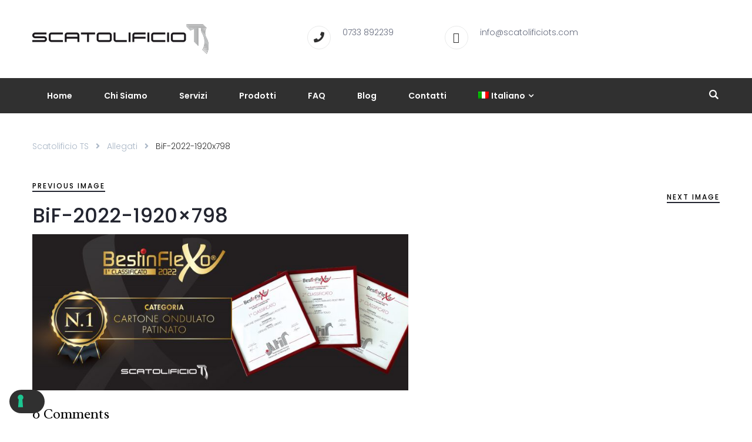

--- FILE ---
content_type: text/html; charset=UTF-8
request_url: https://www.scatolificiots.com/bif-2022-1920x798/
body_size: 28084
content:
<!DOCTYPE html>
<html dir="ltr" lang="it-IT" prefix="og: https://ogp.me/ns#">
<head>
    <meta charset="UTF-8">
    <meta name="viewport" content="width=device-width">
    <link rel="profile" href="https://gmpg.org/xfn/11" />
    <link rel="pingback" href="https://www.scatolificiots.com/xmlrpc.php">
    <title>BiF-2022-1920×798 | Scatolificio TS</title>
	<style>img:is([sizes="auto" i], [sizes^="auto," i]) { contain-intrinsic-size: 3000px 1500px }</style>
	<link rel="alternate" hreflang="it-it" href="https://www.scatolificiots.com/bif-2022-1920x798/" />
<link rel="alternate" hreflang="en-us" href="https://www.scatolificiots.com/bif-2022-1920x798-2/?lang=en" />
<link rel="alternate" hreflang="x-default" href="https://www.scatolificiots.com/bif-2022-1920x798/" />

		<!-- All in One SEO 4.9.3 - aioseo.com -->
	<meta name="robots" content="max-image-preview:large" />
	<meta name="author" content="Antonio Rignanese"/>
	<link rel="canonical" href="https://www.scatolificiots.com/bif-2022-1920x798/" />
	<meta name="generator" content="All in One SEO (AIOSEO) 4.9.3" />
		<meta property="og:locale" content="it_IT" />
		<meta property="og:site_name" content="Scatolificio TS |" />
		<meta property="og:type" content="article" />
		<meta property="og:title" content="BiF-2022-1920×798 | Scatolificio TS" />
		<meta property="og:url" content="https://www.scatolificiots.com/bif-2022-1920x798/" />
		<meta property="og:image" content="https://www.scatolificiots.com/wp-content/uploads/2017/03/Logo-Tiesse.png" />
		<meta property="og:image:secure_url" content="https://www.scatolificiots.com/wp-content/uploads/2017/03/Logo-Tiesse.png" />
		<meta property="article:published_time" content="2022-12-23T13:54:55+00:00" />
		<meta property="article:modified_time" content="2022-12-23T13:54:55+00:00" />
		<meta name="twitter:card" content="summary" />
		<meta name="twitter:title" content="BiF-2022-1920×798 | Scatolificio TS" />
		<meta name="twitter:image" content="https://www.scatolificiots.com/wp-content/uploads/2017/03/Logo-Tiesse.png" />
		<script type="application/ld+json" class="aioseo-schema">
			{"@context":"https:\/\/schema.org","@graph":[{"@type":"BreadcrumbList","@id":"https:\/\/www.scatolificiots.com\/bif-2022-1920x798\/#breadcrumblist","itemListElement":[{"@type":"ListItem","@id":"https:\/\/www.scatolificiots.com#listItem","position":1,"name":"Home","item":"https:\/\/www.scatolificiots.com","nextItem":{"@type":"ListItem","@id":"https:\/\/www.scatolificiots.com\/bif-2022-1920x798\/#listItem","name":"BiF-2022-1920&#215;798"}},{"@type":"ListItem","@id":"https:\/\/www.scatolificiots.com\/bif-2022-1920x798\/#listItem","position":2,"name":"BiF-2022-1920&#215;798","previousItem":{"@type":"ListItem","@id":"https:\/\/www.scatolificiots.com#listItem","name":"Home"}}]},{"@type":"ItemPage","@id":"https:\/\/www.scatolificiots.com\/bif-2022-1920x798\/#itempage","url":"https:\/\/www.scatolificiots.com\/bif-2022-1920x798\/","name":"BiF-2022-1920\u00d7798 | Scatolificio TS","inLanguage":"it-IT","isPartOf":{"@id":"https:\/\/www.scatolificiots.com\/#website"},"breadcrumb":{"@id":"https:\/\/www.scatolificiots.com\/bif-2022-1920x798\/#breadcrumblist"},"author":{"@id":"https:\/\/www.scatolificiots.com\/author\/a_rignanese\/#author"},"creator":{"@id":"https:\/\/www.scatolificiots.com\/author\/a_rignanese\/#author"},"datePublished":"2022-12-23T14:54:55+01:00","dateModified":"2022-12-23T14:54:55+01:00"},{"@type":"Organization","@id":"https:\/\/www.scatolificiots.com\/#organization","name":"Scatolificio TS","url":"https:\/\/www.scatolificiots.com\/","logo":{"@type":"ImageObject","url":"https:\/\/www.scatolificiots.com\/wp-content\/uploads\/2017\/03\/Logo-Tiesse.png","@id":"https:\/\/www.scatolificiots.com\/bif-2022-1920x798\/#organizationLogo","width":300,"height":51},"image":{"@id":"https:\/\/www.scatolificiots.com\/bif-2022-1920x798\/#organizationLogo"}},{"@type":"Person","@id":"https:\/\/www.scatolificiots.com\/author\/a_rignanese\/#author","url":"https:\/\/www.scatolificiots.com\/author\/a_rignanese\/","name":"Antonio Rignanese","image":{"@type":"ImageObject","@id":"https:\/\/www.scatolificiots.com\/bif-2022-1920x798\/#authorImage","url":"https:\/\/secure.gravatar.com\/avatar\/33187761d56441c807a53cec64f44ca5e2a85e21fce4babd114da28dfbf9f971?s=96&d=mm&r=g","width":96,"height":96,"caption":"Antonio Rignanese"}},{"@type":"WebSite","@id":"https:\/\/www.scatolificiots.com\/#website","url":"https:\/\/www.scatolificiots.com\/","name":"Scatolificio TS","inLanguage":"it-IT","publisher":{"@id":"https:\/\/www.scatolificiots.com\/#organization"}}]}
		</script>
		<!-- All in One SEO -->

<!-- Google tag (gtag.js) consent mode dataLayer added by Site Kit -->
<script type="text/javascript" id="google_gtagjs-js-consent-mode-data-layer">
/* <![CDATA[ */
window.dataLayer = window.dataLayer || [];function gtag(){dataLayer.push(arguments);}
gtag('consent', 'default', {"ad_personalization":"denied","ad_storage":"denied","ad_user_data":"denied","analytics_storage":"denied","functionality_storage":"denied","security_storage":"denied","personalization_storage":"denied","region":["AT","BE","BG","CH","CY","CZ","DE","DK","EE","ES","FI","FR","GB","GR","HR","HU","IE","IS","IT","LI","LT","LU","LV","MT","NL","NO","PL","PT","RO","SE","SI","SK"],"wait_for_update":500});
window._googlesitekitConsentCategoryMap = {"statistics":["analytics_storage"],"marketing":["ad_storage","ad_user_data","ad_personalization"],"functional":["functionality_storage","security_storage"],"preferences":["personalization_storage"]};
window._googlesitekitConsents = {"ad_personalization":"denied","ad_storage":"denied","ad_user_data":"denied","analytics_storage":"denied","functionality_storage":"denied","security_storage":"denied","personalization_storage":"denied","region":["AT","BE","BG","CH","CY","CZ","DE","DK","EE","ES","FI","FR","GB","GR","HR","HU","IE","IS","IT","LI","LT","LU","LV","MT","NL","NO","PL","PT","RO","SE","SI","SK"],"wait_for_update":500};
/* ]]> */
</script>
<!-- End Google tag (gtag.js) consent mode dataLayer added by Site Kit -->
<link rel='dns-prefetch' href='//cdn.iubenda.com' />
<link rel='dns-prefetch' href='//www.googletagmanager.com' />
<link rel='dns-prefetch' href='//fonts.googleapis.com' />
<link rel="alternate" type="application/rss+xml" title="Scatolificio TS &raquo; Feed" href="https://www.scatolificiots.com/feed/" />
<link rel="alternate" type="application/rss+xml" title="Scatolificio TS &raquo; Feed dei commenti" href="https://www.scatolificiots.com/comments/feed/" />
<link rel="alternate" type="application/rss+xml" title="Scatolificio TS &raquo; BiF-2022-1920&#215;798 Feed dei commenti" href="https://www.scatolificiots.com/feed/?attachment_id=3929" />
<script type="text/javascript">
/* <![CDATA[ */
window._wpemojiSettings = {"baseUrl":"https:\/\/s.w.org\/images\/core\/emoji\/16.0.1\/72x72\/","ext":".png","svgUrl":"https:\/\/s.w.org\/images\/core\/emoji\/16.0.1\/svg\/","svgExt":".svg","source":{"concatemoji":"https:\/\/www.scatolificiots.com\/wp-includes\/js\/wp-emoji-release.min.js"}};
/*! This file is auto-generated */
!function(s,n){var o,i,e;function c(e){try{var t={supportTests:e,timestamp:(new Date).valueOf()};sessionStorage.setItem(o,JSON.stringify(t))}catch(e){}}function p(e,t,n){e.clearRect(0,0,e.canvas.width,e.canvas.height),e.fillText(t,0,0);var t=new Uint32Array(e.getImageData(0,0,e.canvas.width,e.canvas.height).data),a=(e.clearRect(0,0,e.canvas.width,e.canvas.height),e.fillText(n,0,0),new Uint32Array(e.getImageData(0,0,e.canvas.width,e.canvas.height).data));return t.every(function(e,t){return e===a[t]})}function u(e,t){e.clearRect(0,0,e.canvas.width,e.canvas.height),e.fillText(t,0,0);for(var n=e.getImageData(16,16,1,1),a=0;a<n.data.length;a++)if(0!==n.data[a])return!1;return!0}function f(e,t,n,a){switch(t){case"flag":return n(e,"\ud83c\udff3\ufe0f\u200d\u26a7\ufe0f","\ud83c\udff3\ufe0f\u200b\u26a7\ufe0f")?!1:!n(e,"\ud83c\udde8\ud83c\uddf6","\ud83c\udde8\u200b\ud83c\uddf6")&&!n(e,"\ud83c\udff4\udb40\udc67\udb40\udc62\udb40\udc65\udb40\udc6e\udb40\udc67\udb40\udc7f","\ud83c\udff4\u200b\udb40\udc67\u200b\udb40\udc62\u200b\udb40\udc65\u200b\udb40\udc6e\u200b\udb40\udc67\u200b\udb40\udc7f");case"emoji":return!a(e,"\ud83e\udedf")}return!1}function g(e,t,n,a){var r="undefined"!=typeof WorkerGlobalScope&&self instanceof WorkerGlobalScope?new OffscreenCanvas(300,150):s.createElement("canvas"),o=r.getContext("2d",{willReadFrequently:!0}),i=(o.textBaseline="top",o.font="600 32px Arial",{});return e.forEach(function(e){i[e]=t(o,e,n,a)}),i}function t(e){var t=s.createElement("script");t.src=e,t.defer=!0,s.head.appendChild(t)}"undefined"!=typeof Promise&&(o="wpEmojiSettingsSupports",i=["flag","emoji"],n.supports={everything:!0,everythingExceptFlag:!0},e=new Promise(function(e){s.addEventListener("DOMContentLoaded",e,{once:!0})}),new Promise(function(t){var n=function(){try{var e=JSON.parse(sessionStorage.getItem(o));if("object"==typeof e&&"number"==typeof e.timestamp&&(new Date).valueOf()<e.timestamp+604800&&"object"==typeof e.supportTests)return e.supportTests}catch(e){}return null}();if(!n){if("undefined"!=typeof Worker&&"undefined"!=typeof OffscreenCanvas&&"undefined"!=typeof URL&&URL.createObjectURL&&"undefined"!=typeof Blob)try{var e="postMessage("+g.toString()+"("+[JSON.stringify(i),f.toString(),p.toString(),u.toString()].join(",")+"));",a=new Blob([e],{type:"text/javascript"}),r=new Worker(URL.createObjectURL(a),{name:"wpTestEmojiSupports"});return void(r.onmessage=function(e){c(n=e.data),r.terminate(),t(n)})}catch(e){}c(n=g(i,f,p,u))}t(n)}).then(function(e){for(var t in e)n.supports[t]=e[t],n.supports.everything=n.supports.everything&&n.supports[t],"flag"!==t&&(n.supports.everythingExceptFlag=n.supports.everythingExceptFlag&&n.supports[t]);n.supports.everythingExceptFlag=n.supports.everythingExceptFlag&&!n.supports.flag,n.DOMReady=!1,n.readyCallback=function(){n.DOMReady=!0}}).then(function(){return e}).then(function(){var e;n.supports.everything||(n.readyCallback(),(e=n.source||{}).concatemoji?t(e.concatemoji):e.wpemoji&&e.twemoji&&(t(e.twemoji),t(e.wpemoji)))}))}((window,document),window._wpemojiSettings);
/* ]]> */
</script>
<link rel='stylesheet' id='font-awesome-css' href='https://www.scatolificiots.com/wp-content/plugins/clever-portfolio/assets/font-icons/font-awesome/css/font-awesome.min.css' type='text/css' media='all' />
<style id='wp-emoji-styles-inline-css' type='text/css'>

	img.wp-smiley, img.emoji {
		display: inline !important;
		border: none !important;
		box-shadow: none !important;
		height: 1em !important;
		width: 1em !important;
		margin: 0 0.07em !important;
		vertical-align: -0.1em !important;
		background: none !important;
		padding: 0 !important;
	}
</style>
<link rel='stylesheet' id='wp-block-library-css' href='https://www.scatolificiots.com/wp-includes/css/dist/block-library/style.min.css' type='text/css' media='all' />
<style id='classic-theme-styles-inline-css' type='text/css'>
/*! This file is auto-generated */
.wp-block-button__link{color:#fff;background-color:#32373c;border-radius:9999px;box-shadow:none;text-decoration:none;padding:calc(.667em + 2px) calc(1.333em + 2px);font-size:1.125em}.wp-block-file__button{background:#32373c;color:#fff;text-decoration:none}
</style>
<link rel='stylesheet' id='aioseo/css/src/vue/standalone/blocks/table-of-contents/global.scss-css' href='https://www.scatolificiots.com/wp-content/plugins/all-in-one-seo-pack/dist/Lite/assets/css/table-of-contents/global.e90f6d47.css' type='text/css' media='all' />
<style id='global-styles-inline-css' type='text/css'>
:root{--wp--preset--aspect-ratio--square: 1;--wp--preset--aspect-ratio--4-3: 4/3;--wp--preset--aspect-ratio--3-4: 3/4;--wp--preset--aspect-ratio--3-2: 3/2;--wp--preset--aspect-ratio--2-3: 2/3;--wp--preset--aspect-ratio--16-9: 16/9;--wp--preset--aspect-ratio--9-16: 9/16;--wp--preset--color--black: #000000;--wp--preset--color--cyan-bluish-gray: #abb8c3;--wp--preset--color--white: #ffffff;--wp--preset--color--pale-pink: #f78da7;--wp--preset--color--vivid-red: #cf2e2e;--wp--preset--color--luminous-vivid-orange: #ff6900;--wp--preset--color--luminous-vivid-amber: #fcb900;--wp--preset--color--light-green-cyan: #7bdcb5;--wp--preset--color--vivid-green-cyan: #00d084;--wp--preset--color--pale-cyan-blue: #8ed1fc;--wp--preset--color--vivid-cyan-blue: #0693e3;--wp--preset--color--vivid-purple: #9b51e0;--wp--preset--gradient--vivid-cyan-blue-to-vivid-purple: linear-gradient(135deg,rgba(6,147,227,1) 0%,rgb(155,81,224) 100%);--wp--preset--gradient--light-green-cyan-to-vivid-green-cyan: linear-gradient(135deg,rgb(122,220,180) 0%,rgb(0,208,130) 100%);--wp--preset--gradient--luminous-vivid-amber-to-luminous-vivid-orange: linear-gradient(135deg,rgba(252,185,0,1) 0%,rgba(255,105,0,1) 100%);--wp--preset--gradient--luminous-vivid-orange-to-vivid-red: linear-gradient(135deg,rgba(255,105,0,1) 0%,rgb(207,46,46) 100%);--wp--preset--gradient--very-light-gray-to-cyan-bluish-gray: linear-gradient(135deg,rgb(238,238,238) 0%,rgb(169,184,195) 100%);--wp--preset--gradient--cool-to-warm-spectrum: linear-gradient(135deg,rgb(74,234,220) 0%,rgb(151,120,209) 20%,rgb(207,42,186) 40%,rgb(238,44,130) 60%,rgb(251,105,98) 80%,rgb(254,248,76) 100%);--wp--preset--gradient--blush-light-purple: linear-gradient(135deg,rgb(255,206,236) 0%,rgb(152,150,240) 100%);--wp--preset--gradient--blush-bordeaux: linear-gradient(135deg,rgb(254,205,165) 0%,rgb(254,45,45) 50%,rgb(107,0,62) 100%);--wp--preset--gradient--luminous-dusk: linear-gradient(135deg,rgb(255,203,112) 0%,rgb(199,81,192) 50%,rgb(65,88,208) 100%);--wp--preset--gradient--pale-ocean: linear-gradient(135deg,rgb(255,245,203) 0%,rgb(182,227,212) 50%,rgb(51,167,181) 100%);--wp--preset--gradient--electric-grass: linear-gradient(135deg,rgb(202,248,128) 0%,rgb(113,206,126) 100%);--wp--preset--gradient--midnight: linear-gradient(135deg,rgb(2,3,129) 0%,rgb(40,116,252) 100%);--wp--preset--font-size--small: 13px;--wp--preset--font-size--medium: 20px;--wp--preset--font-size--large: 36px;--wp--preset--font-size--x-large: 42px;--wp--preset--spacing--20: 0.44rem;--wp--preset--spacing--30: 0.67rem;--wp--preset--spacing--40: 1rem;--wp--preset--spacing--50: 1.5rem;--wp--preset--spacing--60: 2.25rem;--wp--preset--spacing--70: 3.38rem;--wp--preset--spacing--80: 5.06rem;--wp--preset--shadow--natural: 6px 6px 9px rgba(0, 0, 0, 0.2);--wp--preset--shadow--deep: 12px 12px 50px rgba(0, 0, 0, 0.4);--wp--preset--shadow--sharp: 6px 6px 0px rgba(0, 0, 0, 0.2);--wp--preset--shadow--outlined: 6px 6px 0px -3px rgba(255, 255, 255, 1), 6px 6px rgba(0, 0, 0, 1);--wp--preset--shadow--crisp: 6px 6px 0px rgba(0, 0, 0, 1);}:where(.is-layout-flex){gap: 0.5em;}:where(.is-layout-grid){gap: 0.5em;}body .is-layout-flex{display: flex;}.is-layout-flex{flex-wrap: wrap;align-items: center;}.is-layout-flex > :is(*, div){margin: 0;}body .is-layout-grid{display: grid;}.is-layout-grid > :is(*, div){margin: 0;}:where(.wp-block-columns.is-layout-flex){gap: 2em;}:where(.wp-block-columns.is-layout-grid){gap: 2em;}:where(.wp-block-post-template.is-layout-flex){gap: 1.25em;}:where(.wp-block-post-template.is-layout-grid){gap: 1.25em;}.has-black-color{color: var(--wp--preset--color--black) !important;}.has-cyan-bluish-gray-color{color: var(--wp--preset--color--cyan-bluish-gray) !important;}.has-white-color{color: var(--wp--preset--color--white) !important;}.has-pale-pink-color{color: var(--wp--preset--color--pale-pink) !important;}.has-vivid-red-color{color: var(--wp--preset--color--vivid-red) !important;}.has-luminous-vivid-orange-color{color: var(--wp--preset--color--luminous-vivid-orange) !important;}.has-luminous-vivid-amber-color{color: var(--wp--preset--color--luminous-vivid-amber) !important;}.has-light-green-cyan-color{color: var(--wp--preset--color--light-green-cyan) !important;}.has-vivid-green-cyan-color{color: var(--wp--preset--color--vivid-green-cyan) !important;}.has-pale-cyan-blue-color{color: var(--wp--preset--color--pale-cyan-blue) !important;}.has-vivid-cyan-blue-color{color: var(--wp--preset--color--vivid-cyan-blue) !important;}.has-vivid-purple-color{color: var(--wp--preset--color--vivid-purple) !important;}.has-black-background-color{background-color: var(--wp--preset--color--black) !important;}.has-cyan-bluish-gray-background-color{background-color: var(--wp--preset--color--cyan-bluish-gray) !important;}.has-white-background-color{background-color: var(--wp--preset--color--white) !important;}.has-pale-pink-background-color{background-color: var(--wp--preset--color--pale-pink) !important;}.has-vivid-red-background-color{background-color: var(--wp--preset--color--vivid-red) !important;}.has-luminous-vivid-orange-background-color{background-color: var(--wp--preset--color--luminous-vivid-orange) !important;}.has-luminous-vivid-amber-background-color{background-color: var(--wp--preset--color--luminous-vivid-amber) !important;}.has-light-green-cyan-background-color{background-color: var(--wp--preset--color--light-green-cyan) !important;}.has-vivid-green-cyan-background-color{background-color: var(--wp--preset--color--vivid-green-cyan) !important;}.has-pale-cyan-blue-background-color{background-color: var(--wp--preset--color--pale-cyan-blue) !important;}.has-vivid-cyan-blue-background-color{background-color: var(--wp--preset--color--vivid-cyan-blue) !important;}.has-vivid-purple-background-color{background-color: var(--wp--preset--color--vivid-purple) !important;}.has-black-border-color{border-color: var(--wp--preset--color--black) !important;}.has-cyan-bluish-gray-border-color{border-color: var(--wp--preset--color--cyan-bluish-gray) !important;}.has-white-border-color{border-color: var(--wp--preset--color--white) !important;}.has-pale-pink-border-color{border-color: var(--wp--preset--color--pale-pink) !important;}.has-vivid-red-border-color{border-color: var(--wp--preset--color--vivid-red) !important;}.has-luminous-vivid-orange-border-color{border-color: var(--wp--preset--color--luminous-vivid-orange) !important;}.has-luminous-vivid-amber-border-color{border-color: var(--wp--preset--color--luminous-vivid-amber) !important;}.has-light-green-cyan-border-color{border-color: var(--wp--preset--color--light-green-cyan) !important;}.has-vivid-green-cyan-border-color{border-color: var(--wp--preset--color--vivid-green-cyan) !important;}.has-pale-cyan-blue-border-color{border-color: var(--wp--preset--color--pale-cyan-blue) !important;}.has-vivid-cyan-blue-border-color{border-color: var(--wp--preset--color--vivid-cyan-blue) !important;}.has-vivid-purple-border-color{border-color: var(--wp--preset--color--vivid-purple) !important;}.has-vivid-cyan-blue-to-vivid-purple-gradient-background{background: var(--wp--preset--gradient--vivid-cyan-blue-to-vivid-purple) !important;}.has-light-green-cyan-to-vivid-green-cyan-gradient-background{background: var(--wp--preset--gradient--light-green-cyan-to-vivid-green-cyan) !important;}.has-luminous-vivid-amber-to-luminous-vivid-orange-gradient-background{background: var(--wp--preset--gradient--luminous-vivid-amber-to-luminous-vivid-orange) !important;}.has-luminous-vivid-orange-to-vivid-red-gradient-background{background: var(--wp--preset--gradient--luminous-vivid-orange-to-vivid-red) !important;}.has-very-light-gray-to-cyan-bluish-gray-gradient-background{background: var(--wp--preset--gradient--very-light-gray-to-cyan-bluish-gray) !important;}.has-cool-to-warm-spectrum-gradient-background{background: var(--wp--preset--gradient--cool-to-warm-spectrum) !important;}.has-blush-light-purple-gradient-background{background: var(--wp--preset--gradient--blush-light-purple) !important;}.has-blush-bordeaux-gradient-background{background: var(--wp--preset--gradient--blush-bordeaux) !important;}.has-luminous-dusk-gradient-background{background: var(--wp--preset--gradient--luminous-dusk) !important;}.has-pale-ocean-gradient-background{background: var(--wp--preset--gradient--pale-ocean) !important;}.has-electric-grass-gradient-background{background: var(--wp--preset--gradient--electric-grass) !important;}.has-midnight-gradient-background{background: var(--wp--preset--gradient--midnight) !important;}.has-small-font-size{font-size: var(--wp--preset--font-size--small) !important;}.has-medium-font-size{font-size: var(--wp--preset--font-size--medium) !important;}.has-large-font-size{font-size: var(--wp--preset--font-size--large) !important;}.has-x-large-font-size{font-size: var(--wp--preset--font-size--x-large) !important;}
:where(.wp-block-post-template.is-layout-flex){gap: 1.25em;}:where(.wp-block-post-template.is-layout-grid){gap: 1.25em;}
:where(.wp-block-columns.is-layout-flex){gap: 2em;}:where(.wp-block-columns.is-layout-grid){gap: 2em;}
:root :where(.wp-block-pullquote){font-size: 1.5em;line-height: 1.6;}
</style>
<link rel='stylesheet' id='contact-form-7-css' href='https://www.scatolificiots.com/wp-content/plugins/contact-form-7/includes/css/styles.css' type='text/css' media='all' />
<link rel='stylesheet' id='woocommerce-general-css' href='https://www.scatolificiots.com/wp-content/plugins/woocommerce/assets/css/woocommerce.css' type='text/css' media='all' />
<style id='woocommerce-inline-inline-css' type='text/css'>
.woocommerce form .form-row .required { visibility: visible; }
</style>
<link rel='stylesheet' id='wpml-menu-item-0-css' href='https://www.scatolificiots.com/wp-content/plugins/sitepress-multilingual-cms/templates/language-switchers/menu-item/style.min.css' type='text/css' media='all' />
<link rel='stylesheet' id='brands-styles-css' href='https://www.scatolificiots.com/wp-content/plugins/woocommerce/assets/css/brands.css' type='text/css' media='all' />
<link rel='stylesheet' id='bootstrap-css' href='https://www.scatolificiots.com/wp-content/themes/zoo-consultech/assets/vendor/bootstrap/bootstrap.min.css' type='text/css' media='all' />
<link rel='stylesheet' id='fontawesome-css' href='https://www.scatolificiots.com/wp-content/themes/zoo-consultech/assets/vendor/font-awesome/css/font-awesome.min.css' type='text/css' media='all' />
<link rel='stylesheet' id='font-cleversoft-css' href='https://www.scatolificiots.com/wp-content/themes/zoo-consultech/assets/vendor/font-cleversoft/style.css' type='text/css' media='all' />
<link rel='stylesheet' id='zoo-layout-css' href='https://www.scatolificiots.com/wp-content/themes/zoo-consultech/assets/css/zoo-layout.css' type='text/css' media='all' />
<link rel='stylesheet' id='zoo-woocommerce-css' href='https://www.scatolificiots.com/wp-content/themes/zoo-consultech/assets/css/zoo-woocommerce.css' type='text/css' media='all' />
<link rel='stylesheet' id='zoo-theme-parent-style-css' href='https://www.scatolificiots.com/wp-content/themes/zoo-consultech/style.css' type='text/css' media='all' />
<link rel='stylesheet' id='zoo-consultech-css' href='https://www.scatolificiots.com/wp-content/themes/ts-child/style.css' type='text/css' media='all' />
<style id='zoo-consultech-inline-css' type='text/css'>
@import url("https://fonts.googleapis.com/css?family=Poppins:300,500,600,400|Radley:400&subset=latin,latin-ext");html{font-size: 14px;}@media(min-width:1200px){.container{max-width:1200px;width:100%}} #logo{padding-top:41px;padding-bottom:41px;}body{background:transparent}body{font-family: 'Poppins', sans-serif;font-size: 1rem;font-weight: 300;line-height: 1.3;letter-spacing: 0;}h1, h2, h3, h4, h5, h6, .h1, .h2, .h3, .h4, .h5, .h6{font-family: 'Poppins', sans-serif;font-weight: 500;letter-spacing: 0;}h1, .h1{font-size: 2.4285714285714rem;}h2, .h2{font-size: 2rem;}h3, .h3{font-size: 1.7142857142857rem;}h4, .h4{font-size: 1.4285714285714rem;}h5, .h5{font-size: 1.2857142857143rem;}h6, .h6{font-size: 1rem;}.error-404-content h3, #main .cvca-timeline-shortcode .date-block h5, .zoo-testimonial.default .zoo-testimonial-content, .head-zoo-package .title-sc, .head-zoo-package .zoo-package-wrap-price, .block-text-shop h3{font-family: 'Radley', sans-serif;font-weight: 400;}body{color: #646A7C;}a{color: #646A7C;}a:hover, a:focus, a:active{color: #919191;}.cvca-wrap_sc_images_gallery .cvca-carousel-btn:hover, .header-widget.main-widget.ZooSocialWidget .zoo-widget-social-icon a, .cvca_pagination-item.current, .cvca_pagination-item:hover,.zoo-mini-cart .mini_cart_item .right-mini-cart-item .amount, #main .clever-portfolio-filter li:hover, #main .clever-portfolio-filter li.active, a:focus, #main .cvca-demo-box.imagestyle .title-demo-box a:hover, .btn.btn-border, .two-lines-1 #icon-header .top-cart-icon:hover, .grid-layout.center .cvca-tm-postion, .widget ul > li:before, .top-head-widget .menu ul li:hover > a, .primary-nav nav li:hover > a,.zoo-breadcrumb-container a:hover, .zoo-breadcrumb-container > span:last-child,.post-info .list-cat a, .post-content ul > li:before,
.author-caption, .share-links li a:hover, .post-item .author-post, .date-cmt, .comment-form a:hover, .wrap-pagination li > span , a.page-numbers:hover, .page-numbers.current, .cvca-numeric-pagination span.current, .wrap-pagination > .pagination a:hover, .cvca-numeric-pagination a:hover,
.nav-links .nav-previous a:hover, .nav-links .nav-next a:hover, .post-edit-link:hover, .zoo-blog-item .post-info a, .list-layout-item .list-cat a:hover, .readmore, .zoo-posts-widget li .title-post, .sidebar .widget_categories li > a:hover, .sidebar .widget_archive li > a:hover,
.btn-white, .btn.btn-white, .zoo-widget-social-icon.icon a:hover, .zoo-carousel-btn, .slick-dots li:hover, .slick-dots li.slick-active, .cp-single .list-cat a:hover, #main .cvca-demo-box .cvca-header-demo-box > i, #main .cvca-demo-box.textstyle a .cvca-header-demo-box > i,
.zoo-testimonial.default .zoo-wrap-author-info .zoo-testimonial-author, .list-tm-info li a, .list-tm-info li span, .cvca-wrap-avatar .social-profile li a:hover, .cvca-tm-view, a:hover, blockquote:before, #icon-header .search a:hover,
.two-lines-2 #top-header .zoo-widget-social-icon.icon a:hover, #menu-mobile-trigger.active, .sidebar a:hover, .zoo-icon-field .wrap-icon-item i, .zoo-posts-widget .title-post:hover, .zoo-wrap-pagination.simple a:hover,
.woocommerce .wrap-breadcrumb .woocommerce-breadcrumb, .woocommerce .wrap-breadcrumb .woocommerce-breadcrumb a:hover, .layout-control-block li a.active, .layout-control-block li a.disable-sidebar, .woocommerce .zoo-woo-page span.onsale, #zoo-quickview-lb.woocommerce span.onsale,
.woocommerce ul.products li.product .price, .zoo-woo-page .zoo-custom-wishlist-btn.yith-wcwl-wishlistexistsbrowse a, .zoo-woo-page .zoo-custom-wishlist-btn.yith-wcwl-wishlistaddedbrowse a, .zoo-woo-page .zoo-custom-wishlist-btn:hover a, .products .zoo-custom-wishlist-btn.yith-wcwl-wishlistexistsbrowse a, .products .zoo-custom-wishlist-btn.yith-wcwl-wishlistaddedbrowse a, .products .zoo-custom-wishlist-btn:hover a,
.woocommerce nav.woocommerce-pagination ul.page-numbers li .page-numbers.current, .woocommerce nav.woocommerce-pagination ul.page-numbers li a.page-numbers:hover, .cart.variations_form .reset_variations:hover,
.price_slider_amount .price_label span, .product-categories .cat-item a:hover, .product_list_widget a:hover .product-title, .wrap-main-page .prdctfltr_wc.prdctfltr_square .prdctfltr_filter label.prdctfltr_active > span::before,
.wrap-main-page .pf_rngstyle_html5 .irs-from, .wrap-main-page .pf_rngstyle_html5 .irs-to, .wrap-main-page .pf_rngstyle_html5 .irs-single, .wrap-icon-cart:hover i, .bottom-cart .total .amount,
.mini_cart_item .right-mini-cart-item .amount, .woocommerce .zoo-single-product .wrap-single-carousel .zoo-carousel-btn:hover,  .woocommerce .zoo-single-product .wrap-price .price, .woocommerce .zoo-single-product .entry-summary .zoo-custom-wishlist-block.yith-wcwl-add-to-wishlist .zoo-custom-wishlist-btn a:hover,
.woocommerce .zoo-single-product .product_meta a,.woocommerce table.shop_table tbody .product-price, .woocommerce table.shop_table tbody .product-subtotal, .woocommerce table.shop_table tbody .product-quantity .quantity .qty-nav:hover,
.woocommerce .product-remove .zoo-lb-close:hover, .woocommerce .product-remove .zoo-lb-close:hover i, .woocommerce-cart ul.shop_table .amount, .woocommerce-checkout ul.shop_table .amount,
.woocommerce-cart .shipping-cal .shipping-calculator-button:hover, .woocommerce-checkout .shipping-cal .shipping-calculator-button:hover, .woocommerce-checkout .woocommerce-info:before, .woocommerce-checkout .woocommerce-info a:hover,
.global-login-form a, .woocommerce .woocommerce-info, .woocommerce .woocommerce-info:before, .amount, .two-lines-2 #top-header a:hover, .cvca-service-item .service-title:hover, .style-1.zoo-testimonial .zoo-testimonial-des{color: #303030;}.header-widget.main-widget.ZooSocialWidget .zoo-widget-social-icon a:hover, #main .clever-portfolio-shortcode .cp-slider-arrow,.zoo-package-shortcode:hover .head-zoo-package, .btn.btn-border:hover, .two-lines-1 .main-menu > ul > li:hover, .two-lines-1 .main-menu > ul > li.current-menu-ancestor, .two-lines-1 .main-menu > ul > li.current-menu-item,.style-1.zoo-testimonial .slick-dots li.slick-active, .style-1.zoo-testimonial .slick-dots li:hover, .style-1.zoo-testimonial .cvca-testimonial-item:hover .zoo-testimonial-content, #top-header, .zoo-widget-social-icon.icon a, .widget_newsletterwidget .tnp-widget input.tnp-submit, .slick-dots li:hover, .slick-dots li.slick-active,  .cp-single .project-info .cp-social-icons li:hover,
.clever-portfolio.default .portfolio-info:before, .wpb-js-composer #main .vc_tta-style-flat.vc_tta-color-green .vc_tta-controls-icon, .wpb-js-composer #main .vc_tta-color-green.vc_tta-style-flat.vc_tta-tabs .vc_tta-tab.vc_active, .wpb-js-composer #main .vc_tta-color-green.vc_tta-style-flat.vc_tta-tabs .vc_tta-tab:hover,
#main .cvca-video .cvca-video-button, #main .cvca-demo-box:not(.inline-2):not(.no-hover):hover,
#main .cvca-demo-box.standard:hover, .zoo_widget_list_services.widget li.active, .zoo_widget_list_services.widget li:hover, .zoo_widget_list_services.widget li.current-menu-item, .sidebar .widget_nav_menu li.active, .sidebar .widget_nav_menu li:hover, .sidebar .widget_nav_menu li.current-menu-item, .wpb_widgetised_column .widget_nav_menu li.active, .wpb_widgetised_column .widget_nav_menu li:hover, .wpb_widgetised_column .widget_nav_menu li.current-menu-item,
#main .cvca-timeline-shortcode .date-block:after, #main .cvca-timeline-shortcode .date-block:before, zoo-testimonial.default .zoo-wrap-author-info .zoo-testimonial-author, .list-tm-info li a, .list-tm-info li span, 
.social-profile li a:hover, .cvca-wrap-avatar:before, .btn, input[type="submit"], button:not(.vc_general):not(.pswp__button), .button,
.header-two-lines-2 #main-navigation, .comment-reply-link:hover, .comment-edit-link:hover, .tagcloud a:hover, .btn.btn-black:hover, .btn.quick-view:hover,  .products .wrap-product-img:before,
.woocommerce ul.products li.product .button, .woocommerce ul.products li.product a.added_to_cart, .block-text-shop, .woocommerce .widget_price_filter .ui-slider .ui-slider-handle, 
  .woocommerce .widget_price_filter .ui-slider .ui-slider-handle:before, .woocommerce .widget_price_filter .ui-slider .ui-slider-range, .wrap-main-page .pf_rngstyle_html5 .irs-bar, .top-cart-total, #zoo-header .header-cart, .woocommerce .button.checkout, .header-cart, .woocommerce .zoo-single-product .wrap-thumbs-gal .zoo-carousel-btn:hover,
.woocommerce .zoo-single-product .entry-summary .cart .button, .woocommerce .zoo-single-product .zoo-woo-tabs .tabs li.active, .woocommerce .zoo-single-product .zoo-woo-tabs .tabs li:hover,
.related .zoo-carousel-btn:hover, .woocommerce #review_form input#submit, #order-step li.step.active .wrap-step, .woocommerce .product-remove .zoo-lb-close:hover, 
.woocommerce-cart .shipping-cal .shipping-calculator-form .button:hover, .woocommerce-checkout .shipping-cal .shipping-calculator-form .button:hover, .woocommerce-cart .woocommerce .wc-proceed-to-checkout .checkout-button.button:hover, .woocommerce-checkout .woocommerce .wc-proceed-to-checkout .checkout-button.button:hover,
.woocommerce #customer_details #ship-to-different-address .input-checkbox, .wrap-cart-empty .return-to-shop .button.wc-backward, .wrap-coupon input.button:hover,  .woocommerce-checkout .woocommerce .login.global-login-form .button:hover, .woocommerce-checkout .woocommerce .checkout_coupon .button:hover,
.woocommerce-checkout #payment.woocommerce-checkout-payment #place_order, .wrap-cart-error a.button.wc-backward,.woocommerce #respond input#submit, .woocommerce a.button, .woocommerce button.button, .woocommerce input.button{background:#303030}#order-step li.step.active:after, #order-step li.step.active:before{border-left-color:#303030}.header-widget.main-widget.ZooSocialWidget .zoo-widget-social-icon a:hover, #main .cvca-demo-box.imagestyle .title-demo-box a:hover, .zoo-package-shortcode:hover, .btn.btn-border:hover,.btn.btn-border, .grid-layout.center .cvca-wrap-tm:hover, .related .zoo-carousel-btn:hover, .zoo-wrap-pagination.simple a:hover, #page-load .loading:before, #page-load .loading, .nav-links .nav-previous a:hover, .nav-links .nav-next a:hover, .post-edit-link:hover, .slick-dots li:hover, .slick-dots li.slick-active, .zoo-wrap-pagination.simple a:hover,
.text-field:focus, input[type="text"]:focus, input[type="search"]:focus, input[type="password"]:focus, textarea:focus, input[type="email"]:focus, input[type="tel"]:focus, select:focus,
 .comment-reply-link, .comment-edit-link, .tagcloud a:hover,  .zoo-mini-cart:before, .zoo-mini-cart:after,  .woocommerce .zoo-single-product .wrap-single-carousel .zoo-carousel-btn:hover, .related .zoo-carousel-btn:hover,
  #order-step li.step.active .wrap-step, .woocommerce .product-remove .zoo-lb-close:hover{border-color:#303030}.zoo-package-shortcode:hover .head-zoo-package::after, .style-1.zoo-testimonial .cvca-testimonial-item:hover .zoo-testimonial-content:after {border-top-color:#303030}.primary-nav nav > ul > li > a{font-family: 'Poppins', sans-serif;font-weight: 600;}.primary-nav nav>ul>li:hover{background:#727272;}.primary-nav nav>ul ul{background:#fff;}.primary-nav nav > ul > li li a{font-family: 'Poppins', sans-serif;font-size: 1rem;font-weight: 600;line-height: 1.5;letter-spacing: 0;text-transform: none;color: #252525;}.primary-nav nav>ul ul li:hover{background:#D3D3D3}.footer-widget-title{font-family: 'Radley', sans-serif;font-weight: 400;}#zoo-footer{background:#303030}#top-footer a{color: #898989;}#main-footer a{color: #A3A3A3;}#main-footer{border-top:1px solid#9B9B9B}.zoo-blog-item .title-post{font-family: 'Poppins', sans-serif;font-weight: 500;}.woocommerce .products .product h3.product-name,.product_list_widget .product-title, .woocommerce table.shop_table tbody .product-name a{font-family: 'Poppins', sans-serif;font-weight: 400;}.woocommerce div.product h1.product_title{font-family: 'Poppins', sans-serif;font-weight: 500;}.author-content, .tags-link-wrap a, .title-block, #reply-title, .share-links li a, .comment-form a, .page-numbers:not(ul), .wrap-pagination > .pagination > span, .wrap-pagination > .pagination > a, .cvca-numeric-pagination > span, .cvca-numeric-pagination > a,
    .nav-links .nav-previous, .nav-links .nav-next, .nav-links .nav-previous a, .nav-links .nav-next a, .post-edit-link, .zoo-blog-item .post-info a:hover,
     .sidebar .widget_categories li > a, .sidebar .widget_archive li > a, .widget_newsletterwidget .tnp-widget input.tnp-submit:hover ,
     #main .clever-portfolio-shortcode .cp-slider-arrow:hover , .clever-portfolio.default .portfolio-info .title a:hover, #main .clever-portfolio-filter li, .list-tm-info li a:hover,
      .social-profile li a, .cvca-tm-view:hover, .cvca-wrap_sc_images_gallery .slick-dots li:hover, .cvca-wrap_sc_images_gallery .slick-dots li.slick-active,#top-product-page .woocommerce-result-count,
      .btn.btn-black, .price_slider_amount .price_label , .product-categories .cat-item, .wrap-icon-cart i , .woocommerce .zoo-single-product .quantity input,
      .woocommerce .zoo-single-product .quantity .qty-nav, .woocommerce .zoo-single-product .zoo-woo-tabs .tabs li, .woocommerce .zoo-single-product .product_meta, .woocommerce .zoo-single-product .product_meta a:hover,
      .woo-custom-share > span, .woocommerce #reviews #review_form #reply-title, .woocommerce #reviews #review_form .comment-form-rating label, #order-step .number-step , .woocommerce table.shop_table thead th,
      .woocommerce table.shop_table tbody .product-quantity .quantity .qty-nav, .woocommerce .product-remove .zoo-lb-close i, .heading-block, .shipping-list .label-row,
       .woocommerce-error, .woocommerce-info, .woocommerce-message , .wrap-header-order .woocommerce-thankyou-order-received, .comment-reply-link, .comment-edit-link{color: #000000;}
</style>
<link rel='stylesheet' id='mm-compiled-options-mobmenu-css' href='https://www.scatolificiots.com/wp-content/uploads/dynamic-mobmenu.css' type='text/css' media='all' />
<link rel='stylesheet' id='mm-google-webfont-dosis-css' href='//fonts.googleapis.com/css?family=Dosis%3Ainherit%2C400&#038;subset=latin%2Clatin-ext&#038;ver=6.8.3' type='text/css' media='all' />
<link rel='stylesheet' id='esg-plugin-settings-css' href='https://www.scatolificiots.com/wp-content/plugins/essential-grid/public/assets/css/settings.css' type='text/css' media='all' />
<link rel='stylesheet' id='tp-fontello-css' href='https://www.scatolificiots.com/wp-content/plugins/essential-grid/public/assets/font/fontello/css/fontello.css' type='text/css' media='all' />
<link rel='stylesheet' id='tp-open-sans-css' href='https://fonts.googleapis.com/css?family=Open+Sans%3A300%2C400%2C600%2C700%2C800&#038;ver=1.1.6' type='text/css' media='all' />
<link rel='stylesheet' id='tp-raleway-css' href='https://fonts.googleapis.com/css?family=Raleway%3A100%2C200%2C300%2C400%2C500%2C600%2C700%2C800%2C900&#038;ver=1.1.6' type='text/css' media='all' />
<link rel='stylesheet' id='tp-droid-serif-css' href='https://fonts.googleapis.com/css?family=Droid+Serif%3A400%2C700&#038;ver=1.1.6' type='text/css' media='all' />
<link rel='stylesheet' id='cssmobmenu-icons-css' href='https://www.scatolificiots.com/wp-content/plugins/mobile-menu/includes/css/mobmenu-icons.css' type='text/css' media='all' />
<link rel='stylesheet' id='cssmobmenu-css' href='https://www.scatolificiots.com/wp-content/plugins/mobile-menu/includes/css/mobmenu.css' type='text/css' media='all' />

<script  type="text/javascript" class=" _iub_cs_skip" type="text/javascript" id="iubenda-head-inline-scripts-0">
/* <![CDATA[ */

var _iub = _iub || [];
_iub.csConfiguration = {"ccpaAcknowledgeOnDisplay":true,"ccpaApplies":true,"consentOnContinuedBrowsing":false,"enableCcpa":true,"floatingPreferencesButtonDisplay":"bottom-left","invalidateConsentWithoutLog":true,"perPurposeConsent":true,"reloadOnConsent":true,"siteId":2530757,"whitelabel":false,"cookiePolicyId":85842782,"lang":"it", "banner":{ "acceptButtonColor":"#58935F","acceptButtonDisplay":true,"backgroundColor":"#A1A1A1","backgroundOverlay":true,"brandBackgroundColor":"#A1A1A1","closeButtonRejects":true,"customizeButtonCaptionColor":"#3D3D3D","customizeButtonColor":"#E3E3E3","customizeButtonDisplay":true,"explicitWithdrawal":true,"fontSize":"14px","logo":"[data-uri]","position":"float-top-center","rejectButtonColor":"#E74B4B","rejectButtonDisplay":true }};
/* ]]> */
</script>
<script  type="text/javascript" src="//cdn.iubenda.com/cs/ccpa/stub.js" class=" _iub_cs_skip" type="text/javascript" src="//cdn.iubenda.com/cs/ccpa/stub.js?ver=3.12.5" id="iubenda-head-scripts-0-js"></script>
<script  type="text/javascript" src="//cdn.iubenda.com/cs/iubenda_cs.js" charset="UTF-8" async="async" class=" _iub_cs_skip" type="text/javascript" src="//cdn.iubenda.com/cs/iubenda_cs.js?ver=3.12.5" id="iubenda-head-scripts-1-js"></script>
<script type="text/javascript" src="https://www.scatolificiots.com/wp-includes/js/jquery/jquery.min.js" id="jquery-core-js"></script>
<script type="text/javascript" src="https://www.scatolificiots.com/wp-includes/js/jquery/jquery-migrate.min.js" id="jquery-migrate-js"></script>
<script type="text/javascript" src="https://www.scatolificiots.com/wp-content/plugins/woocommerce/assets/js/jquery-blockui/jquery.blockUI.min.js" id="jquery-blockui-js" data-wp-strategy="defer"></script>
<script type="text/javascript" id="wc-add-to-cart-js-extra">
/* <![CDATA[ */
var wc_add_to_cart_params = {"ajax_url":"\/wp-admin\/admin-ajax.php","wc_ajax_url":"\/?wc-ajax=%%endpoint%%","i18n_view_cart":"Visualizza carrello","cart_url":"https:\/\/www.scatolificiots.com\/carrello\/","is_cart":"","cart_redirect_after_add":"no"};
/* ]]> */
</script>
<script type="text/javascript" src="https://www.scatolificiots.com/wp-content/plugins/woocommerce/assets/js/frontend/add-to-cart.min.js" id="wc-add-to-cart-js" data-wp-strategy="defer"></script>
<script type="text/javascript" src="https://www.scatolificiots.com/wp-content/plugins/woocommerce/assets/js/js-cookie/js.cookie.min.js" id="js-cookie-js" defer="defer" data-wp-strategy="defer"></script>
<script type="text/javascript" id="woocommerce-js-extra">
/* <![CDATA[ */
var woocommerce_params = {"ajax_url":"\/wp-admin\/admin-ajax.php","wc_ajax_url":"\/?wc-ajax=%%endpoint%%","i18n_password_show":"Mostra password","i18n_password_hide":"Nascondi password"};
/* ]]> */
</script>
<script type="text/javascript" src="https://www.scatolificiots.com/wp-content/plugins/woocommerce/assets/js/frontend/woocommerce.min.js" id="woocommerce-js" defer="defer" data-wp-strategy="defer"></script>
<script type="text/javascript" src="https://www.scatolificiots.com/wp-content/plugins/js_composer/assets/js/vendors/woocommerce-add-to-cart.js" id="vc_woocommerce-add-to-cart-js-js"></script>

<!-- Snippet del tag Google (gtag.js) aggiunto da Site Kit -->
<!-- Snippet Google Analytics aggiunto da Site Kit -->
<script type="text/javascript" src="https://www.googletagmanager.com/gtag/js?id=GT-PLWXMLZ" id="google_gtagjs-js" async></script>
<script type="text/javascript" id="google_gtagjs-js-after">
/* <![CDATA[ */
window.dataLayer = window.dataLayer || [];function gtag(){dataLayer.push(arguments);}
gtag("set","linker",{"domains":["www.scatolificiots.com"]});
gtag("js", new Date());
gtag("set", "developer_id.dZTNiMT", true);
gtag("config", "GT-PLWXMLZ");
/* ]]> */
</script>
<script type="text/javascript" src="https://www.scatolificiots.com/wp-content/plugins/mobile-menu/includes/js/mobmenu.js" id="mobmenujs-js"></script>
<script></script><link rel="https://api.w.org/" href="https://www.scatolificiots.com/wp-json/" /><link rel="alternate" title="JSON" type="application/json" href="https://www.scatolificiots.com/wp-json/wp/v2/media/3929" /><link rel="EditURI" type="application/rsd+xml" title="RSD" href="https://www.scatolificiots.com/xmlrpc.php?rsd" />
<meta name="generator" content="WordPress 6.8.3" />
<meta name="generator" content="WooCommerce 9.9.6" />
<link rel='shortlink' href='https://www.scatolificiots.com/?p=3929' />
<link rel="alternate" title="oEmbed (JSON)" type="application/json+oembed" href="https://www.scatolificiots.com/wp-json/oembed/1.0/embed?url=https%3A%2F%2Fwww.scatolificiots.com%2Fbif-2022-1920x798%2F" />
<link rel="alternate" title="oEmbed (XML)" type="text/xml+oembed" href="https://www.scatolificiots.com/wp-json/oembed/1.0/embed?url=https%3A%2F%2Fwww.scatolificiots.com%2Fbif-2022-1920x798%2F&#038;format=xml" />
<meta name="generator" content="WPML ver:4.8.6 stt:1,27;" />
<meta name="generator" content="Site Kit by Google 1.170.0" /><!-- HFCM by 99 Robots - Snippet # 1: Iubenda Config -->
<script type="text/javascript">(function (w,d) {var loader = function () {var s = d.createElement("script"), tag = d.getElementsByTagName("script")[0]; s.src="https://cdn.iubenda.com/iubenda.js"; tag.parentNode.insertBefore(s,tag);}; if(w.addEventListener){w.addEventListener("load", loader, false);}else if(w.attachEvent){w.attachEvent("onload", loader);}else{w.onload = loader;}})(window, document);</script>
<!-- /end HFCM by 99 Robots -->
<script src="[data-uri]"></script><!-- This site is embedding videos using the Videojs HTML5 Player plugin v1.1.13 - http://wphowto.net/videojs-html5-player-for-wordpress-757 --><script type="text/javascript">
(function(url){
	if(/(?:Chrome\/26\.0\.1410\.63 Safari\/537\.31|WordfenceTestMonBot)/.test(navigator.userAgent)){ return; }
	var addEvent = function(evt, handler) {
		if (window.addEventListener) {
			document.addEventListener(evt, handler, false);
		} else if (window.attachEvent) {
			document.attachEvent('on' + evt, handler);
		}
	};
	var removeEvent = function(evt, handler) {
		if (window.removeEventListener) {
			document.removeEventListener(evt, handler, false);
		} else if (window.detachEvent) {
			document.detachEvent('on' + evt, handler);
		}
	};
	var evts = 'contextmenu dblclick drag dragend dragenter dragleave dragover dragstart drop keydown keypress keyup mousedown mousemove mouseout mouseover mouseup mousewheel scroll'.split(' ');
	var logHuman = function() {
		if (window.wfLogHumanRan) { return; }
		window.wfLogHumanRan = true;
		var wfscr = document.createElement('script');
		wfscr.type = 'text/javascript';
		wfscr.async = true;
		wfscr.src = url + '&r=' + Math.random();
		(document.getElementsByTagName('head')[0]||document.getElementsByTagName('body')[0]).appendChild(wfscr);
		for (var i = 0; i < evts.length; i++) {
			removeEvent(evts[i], logHuman);
		}
	};
	for (var i = 0; i < evts.length; i++) {
		addEvent(evts[i], logHuman);
	}
})('//www.scatolificiots.com/?wordfence_lh=1&hid=DF798A66FA86C70E820B0E37FB128CCE');
</script>	<noscript><style>.woocommerce-product-gallery{ opacity: 1 !important; }</style></noscript>
	<meta name="generator" content="Powered by WPBakery Page Builder - drag and drop page builder for WordPress."/>
<meta name="generator" content="Powered by Slider Revolution 6.7.40 - responsive, Mobile-Friendly Slider Plugin for WordPress with comfortable drag and drop interface." />
<link rel="icon" href="https://www.scatolificiots.com/wp-content/uploads/2017/03/favicon-ts-100x100.png" sizes="32x32" />
<link rel="icon" href="https://www.scatolificiots.com/wp-content/uploads/2017/03/favicon-ts.png" sizes="192x192" />
<link rel="apple-touch-icon" href="https://www.scatolificiots.com/wp-content/uploads/2017/03/favicon-ts.png" />
<meta name="msapplication-TileImage" content="https://www.scatolificiots.com/wp-content/uploads/2017/03/favicon-ts.png" />
<script>function setREVStartSize(e){
			//window.requestAnimationFrame(function() {
				window.RSIW = window.RSIW===undefined ? window.innerWidth : window.RSIW;
				window.RSIH = window.RSIH===undefined ? window.innerHeight : window.RSIH;
				try {
					var pw = document.getElementById(e.c).parentNode.offsetWidth,
						newh;
					pw = pw===0 || isNaN(pw) || (e.l=="fullwidth" || e.layout=="fullwidth") ? window.RSIW : pw;
					e.tabw = e.tabw===undefined ? 0 : parseInt(e.tabw);
					e.thumbw = e.thumbw===undefined ? 0 : parseInt(e.thumbw);
					e.tabh = e.tabh===undefined ? 0 : parseInt(e.tabh);
					e.thumbh = e.thumbh===undefined ? 0 : parseInt(e.thumbh);
					e.tabhide = e.tabhide===undefined ? 0 : parseInt(e.tabhide);
					e.thumbhide = e.thumbhide===undefined ? 0 : parseInt(e.thumbhide);
					e.mh = e.mh===undefined || e.mh=="" || e.mh==="auto" ? 0 : parseInt(e.mh,0);
					if(e.layout==="fullscreen" || e.l==="fullscreen")
						newh = Math.max(e.mh,window.RSIH);
					else{
						e.gw = Array.isArray(e.gw) ? e.gw : [e.gw];
						for (var i in e.rl) if (e.gw[i]===undefined || e.gw[i]===0) e.gw[i] = e.gw[i-1];
						e.gh = e.el===undefined || e.el==="" || (Array.isArray(e.el) && e.el.length==0)? e.gh : e.el;
						e.gh = Array.isArray(e.gh) ? e.gh : [e.gh];
						for (var i in e.rl) if (e.gh[i]===undefined || e.gh[i]===0) e.gh[i] = e.gh[i-1];
											
						var nl = new Array(e.rl.length),
							ix = 0,
							sl;
						e.tabw = e.tabhide>=pw ? 0 : e.tabw;
						e.thumbw = e.thumbhide>=pw ? 0 : e.thumbw;
						e.tabh = e.tabhide>=pw ? 0 : e.tabh;
						e.thumbh = e.thumbhide>=pw ? 0 : e.thumbh;
						for (var i in e.rl) nl[i] = e.rl[i]<window.RSIW ? 0 : e.rl[i];
						sl = nl[0];
						for (var i in nl) if (sl>nl[i] && nl[i]>0) { sl = nl[i]; ix=i;}
						var m = pw>(e.gw[ix]+e.tabw+e.thumbw) ? 1 : (pw-(e.tabw+e.thumbw)) / (e.gw[ix]);
						newh =  (e.gh[ix] * m) + (e.tabh + e.thumbh);
					}
					var el = document.getElementById(e.c);
					if (el!==null && el) el.style.height = newh+"px";
					el = document.getElementById(e.c+"_wrapper");
					if (el!==null && el) {
						el.style.height = newh+"px";
						el.style.display = "block";
					}
				} catch(e){
					console.log("Failure at Presize of Slider:" + e)
				}
			//});
		  };</script>
		<style type="text/css" id="wp-custom-css">
			/*
Puoi aggiungere qui il tuo codice CSS.

Per maggiori informazioni consulta la documentazione (fai clic sull'icona con il punto interrogativo qui sopra).
*/

#text-3 p {margin: 0}
#text-6 ul li {padding: 7px; border-bottom: 1px dashed #505050; list-style-type: none;}
#text-6 ul li a:hover {color: #fff}
#zoo-footer .widget_newsletterwidget .tnp-submit {color: #000; background: #fff}
#copyright {color: #A3A3A3}
.single-portfolio .cp-info .cp-social-icons li.cp-social-icon {width: 30px; height: 30px}
.single-portfolio .share-links li a {width: 30px;
height: 30px}
.single-portfolio .zoo-breadcrumb-container {display: none}
#icon-header li.top-ajax-cart {display: none}
.entry-footer {display: none}
#rev_slider_1_1 div.zeus.tparrows,
#rev_slider_2_1 div.zeus.tparrows,
#rev_slider_3_1 div.zeus.tparrows {background: #000}
.page-id-2664 .wpb_widgetised_column,
.page-id-3064 .wpb_widgetised_column {display: none}
.wrap-tm-content li span,
.wrap-tm-content li a {margin-left: 5px; padding: 0 5px; color: #fff!important}
.cert-row-area {display: none}
.videoisplaying .tp-video-play-button,
.tp-video-play-button {display: none!important}
.video-mobile {display: none}
.home #rev_slider_1_1_wrapper {
	left: 0!important
}

/*** TEAM MEMBERS ***/
.page-id-2078 .cvca-tm-name a {pointer-events: none; cursor: default}
.page-id-2078 .cvca-wrap-tm-content .cvca-tm-view {display: none}


/*** PORTFOLIO ***/
.single-portfolio .cp-info li:first-child {display: none}
.single-portfolio .cp-info.col-3 > li {width: 50%}
.single-portfolio .back-to-home {visibility: hidden}


/*** MEDIA SCREEN ***/
@media screen and (max-width: 992px) {
	.desk {display: none}
	.video-mobile {display: block}
}
@media screen and (max-width: 768px) {
header #top-cart {display: none}
}

@media screen and (max-width: 568px) {
.effezza h3 {text-align: center!important}
.effezza .pull-right {float: none; width: 100%}
.cert-row-area {display: block}
.cert-row-area img {width:100%!important}
.widgetized-area .wpb_single_image {display: none}
.page-id-2078 .list-layout .cvca-wrap-tm-content {padding: 30px; width: 100%}

}		</style>
		<noscript><style> .wpb_animate_when_almost_visible { opacity: 1; }</style></noscript></head>
<body data-rsssl=1 class="attachment wp-singular attachment-template-default single single-attachment postid-3929 attachmentid-3929 attachment-jpeg wp-custom-logo wp-theme-zoo-consultech wp-child-theme-ts-child theme-zoo-consultech woocommerce-no-js mob-menu-slideout-over wpb-js-composer js-comp-ver-8.6.1 vc_responsive">
<div class="mask-search">
    <span class="close-search"><i class="cs-font clever-icon-close"></i> </span>
</div>
<div class="header-search-block">
    <form method="get" class="clearfix" action="https://www.scatolificiots.com/">
        <input type="text" class="ipt text-field body-font" name="s"
               placeholder="Type &amp; hit enter..." autocomplete="off"/>
        <i class="cs-font clever-icon-search-5"></i>
    </form>
</div><div class="wrap-mobile-nav">
    <a class="close-nav"><i class="cs-font clever-icon-close"></i> </a>
    <div class="search-wrap zoo_theme-search">
        <form method="get" class="clearfix" action="https://www.scatolificiots.com/">
            <input type="text" class="ipt text-field body-font" name="s"
                   placeholder="Type &amp; hit enter..." autocomplete="off"/>
            <i class="fa fa-search"></i>
        </form>
    </div>
    <nav id="mobile-nav" class="primary-font">
        <div class="mobile-menu"><ul id="menu-menu-ts" class="menu"><li id="menu-item-2380" class="menu-item menu-item-type-post_type menu-item-object-page menu-item-home menu-item-2380"><a href="https://www.scatolificiots.com/">Home</a></li>
<li id="menu-item-2383" class="menu-item menu-item-type-post_type menu-item-object-page menu-item-2383"><a href="https://www.scatolificiots.com/chi-siamo/">Chi Siamo</a></li>
<li id="menu-item-2673" class="menu-item menu-item-type-post_type menu-item-object-page menu-item-2673"><a href="https://www.scatolificiots.com/servizi/">Servizi</a></li>
<li id="menu-item-2384" class="menu-item menu-item-type-post_type menu-item-object-page menu-item-2384"><a href="https://www.scatolificiots.com/ts-prodotti/">Prodotti</a></li>
<li id="menu-item-2381" class="menu-item menu-item-type-post_type menu-item-object-page menu-item-2381"><a href="https://www.scatolificiots.com/faqs/">FAQ</a></li>
<li id="menu-item-2385" class="menu-item menu-item-type-post_type menu-item-object-page menu-item-2385"><a href="https://www.scatolificiots.com/blog-ts/">Blog</a></li>
<li id="menu-item-2382" class="menu-item menu-item-type-post_type menu-item-object-page menu-item-2382"><a href="https://www.scatolificiots.com/contatti/">Contatti</a></li>
<li id="menu-item-wpml-ls-188-it" class="menu-item wpml-ls-slot-188 wpml-ls-item wpml-ls-item-it wpml-ls-current-language wpml-ls-menu-item wpml-ls-first-item menu-item-type-wpml_ls_menu_item menu-item-object-wpml_ls_menu_item menu-item-has-children menu-item-wpml-ls-188-it"><a href="https://www.scatolificiots.com/bif-2022-1920x798/" role="menuitem"><img
            class="wpml-ls-flag"
            src="https://www.scatolificiots.com/wp-content/plugins/sitepress-multilingual-cms/res/flags/it.png"
            alt=""
            
            
    /><span class="wpml-ls-native" lang="it">Italiano</span></a>
<ul class="sub-menu">
	<li id="menu-item-wpml-ls-188-en" class="menu-item wpml-ls-slot-188 wpml-ls-item wpml-ls-item-en wpml-ls-menu-item wpml-ls-last-item menu-item-type-wpml_ls_menu_item menu-item-object-wpml_ls_menu_item menu-item-wpml-ls-188-en"><a href="https://www.scatolificiots.com/bif-2022-1920x798-2/?lang=en" title="Passa a English" aria-label="Passa a English" role="menuitem"><img
            class="wpml-ls-flag"
            src="https://www.scatolificiots.com/wp-content/plugins/sitepress-multilingual-cms/res/flags/en.png"
            alt=""
            
            
    /><span class="wpml-ls-native" lang="en">English</span></a></li>
</ul>
</li>
</ul></div>    </nav>
</div>
<header id="zoo-header" class="wrap-header  two-lines-2 ">
    <div class="wrap-header-block header-two-lines header-two-lines-2">
    <div class="content-header-block">
        <div class="main-header">
            <div class="container">
                <a id="menu-mobile-trigger" href="#"
                   class="mobile-menu-icon">
                    <i class="clever-icon-menu-2 cs-font"></i>
                    <i class="cs-font clever-icon-close"></i>
                </a>
                <div id="site-branding">
                             <p id="logo" class="site-logo"><a href="https://www.scatolificiots.com/" rel="home"
                                           title="Scatolificio TS"><img width="300" height="51" src="https://www.scatolificiots.com/wp-content/uploads/2017/03/Logo-Tiesse.png" class="attachment-full size-full" alt="" decoding="async" /></a>
         </p>
                     </div>
                <div id="main-header-widget">
                    <div id="zooiconfield-4" class="main-widget header-widget ZooIconField "><div class="zoo-icon-field clearfix"><div class="wrap-icon-item"><i class="fa fa-phone"></i></div><div class="wrap-text-content">0733 892239</div></div></div><div id="zooiconfield-5" class="main-widget header-widget ZooIconField "><div class="zoo-icon-field clearfix"><div class="wrap-icon-item"><i class="fa fa-envelope-o"></i></div><div class="wrap-text-content">info@scatolificiots.com</div></div></div>                </div>
                <div id="top-cart">
    <div class="wrap-icon-cart">
        <a class="top-cart-icon" href="https://www.scatolificiots.com/carrello/"
           title="View your shopping cart"><i class="fa fa-shopping-cart" aria-hidden="true"></i>
        </a>
         <span class="top-cart-total">
        <span>0</span> <label>items</label>    </span>
        <span
            class="total-cart">&euro;0,00</span>
    </div>
    <div class="wrap-mini-cart">
        <div class="zoo-mini-cart" data-empty-cart="Nessun prodotto nel carrello.">
        <div class="header-cart">
        <h3>Shopping bag</h3>
        <a href="#" class="close"><i class="cs-font clever-icon-close"></i></a>
    </div>
    <ul class="cart_list product_list_widget ">
        
            <li class="empty">Nessun prodotto nel carrello.</li>

        
    </ul><!-- end product list -->

    
    </div>    </div>
    <div class="mask-close"></div>
</div>            </div>
        </div>
        <div id="main-navigation" class="primary-nav  ">
            <div class="container">
                <nav class="main-menu"><ul id="menu-menu-ts-1" class="menu"><li class="menu-item menu-item-type-post_type menu-item-object-page menu-item-home menu-item-2380"><a href="https://www.scatolificiots.com/">Home</a></li>
<li class="menu-item menu-item-type-post_type menu-item-object-page menu-item-2383"><a href="https://www.scatolificiots.com/chi-siamo/">Chi Siamo</a></li>
<li class="menu-item menu-item-type-post_type menu-item-object-page menu-item-2673"><a href="https://www.scatolificiots.com/servizi/">Servizi</a></li>
<li class="menu-item menu-item-type-post_type menu-item-object-page menu-item-2384"><a href="https://www.scatolificiots.com/ts-prodotti/">Prodotti</a></li>
<li class="menu-item menu-item-type-post_type menu-item-object-page menu-item-2381"><a href="https://www.scatolificiots.com/faqs/">FAQ</a></li>
<li class="menu-item menu-item-type-post_type menu-item-object-page menu-item-2385"><a href="https://www.scatolificiots.com/blog-ts/">Blog</a></li>
<li class="menu-item menu-item-type-post_type menu-item-object-page menu-item-2382"><a href="https://www.scatolificiots.com/contatti/">Contatti</a></li>
<li class="menu-item wpml-ls-slot-188 wpml-ls-item wpml-ls-item-it wpml-ls-current-language wpml-ls-menu-item wpml-ls-first-item menu-item-type-wpml_ls_menu_item menu-item-object-wpml_ls_menu_item menu-item-has-children menu-item-wpml-ls-188-it"><a href="https://www.scatolificiots.com/bif-2022-1920x798/" role="menuitem"><img
            class="wpml-ls-flag"
            src="https://www.scatolificiots.com/wp-content/plugins/sitepress-multilingual-cms/res/flags/it.png"
            alt=""
            
            
    /><span class="wpml-ls-native" lang="it">Italiano</span></a>
<ul class="sub-menu">
	<li class="menu-item wpml-ls-slot-188 wpml-ls-item wpml-ls-item-en wpml-ls-menu-item wpml-ls-last-item menu-item-type-wpml_ls_menu_item menu-item-object-wpml_ls_menu_item menu-item-wpml-ls-188-en"><a href="https://www.scatolificiots.com/bif-2022-1920x798-2/?lang=en" title="Passa a English" aria-label="Passa a English" role="menuitem"><img
            class="wpml-ls-flag"
            src="https://www.scatolificiots.com/wp-content/plugins/sitepress-multilingual-cms/res/flags/en.png"
            alt=""
            
            
    /><span class="wpml-ls-native" lang="en">English</span></a></li>
</ul>
</li>
</ul></nav>                    <div class="wrap-sidebar-menu-header">
                        <ul id="icon-header" class="list-icon">
    <li class="search"><a href="javascript:;" class="search-trigger"
                          title="Toggle Search block"><i
                    class="cs-font clever-icon-search-2"></i><i class="cs-font clever-icon-close"></i></a></li>
                <li class="top-ajax-cart">
                                    <div class="wrap-icon-cart-lite">
                        <a class="top-cart-icon" href="https://www.scatolificiots.com/carrello/"
                           title="View your shopping cart"><i
                                    class="fa fa-shopping-cart" aria-hidden="true"></i>
                        </a>
                        <span class="top-cart-total">
                        <span>
        0</span>
    </span>
                    </div>
                                </li>
            </ul>
                    </div>
            </div>
        </div>
    </div>
</div></header>
    <main id="main" class="wrap-site-main single-post">
            <div class="wrap-breadcrumb  disable-title">
        <div class="container">
            <div class="zoo-breadcrumb-container">
            <span>
                <a class="zoo-breadcrumb-url zoo-breadcrumb-home" href="https://www.scatolificiots.com/">
                    Scatolificio TS                </a>
            </span>
            <span role="presentation" class="zoo-breadcrumb-separator"> <i class="fa fa-angle-right"></i></span>            <span>
                <a class="zoo-breadcrumb-url" href="">Allegati</a></span> <span role="presentation" class="zoo-breadcrumb-separator"> <i class="fa fa-angle-right"></i></span> <span>BiF-2022-1920x798            </span>
        </div>        </div>
    </div>
        <div class="container">
            <div class="row">
                                <div class="main-content content-single col-xs-12 col-sm-12">

                    
                        <article id="post-3929" class="content-single-post post-3929 attachment type-attachment status-inherit hentry">

                            <nav id="image-navigation" class="navigation image-navigation">
                                <div class="nav-links">
                                    <div class="nav-previous"><a href='https://www.scatolificiots.com/bif-2022-1280x532/'>Previous Image</a></div>
                                    <div class="nav-next"><a href='https://www.scatolificiots.com/bif-2022-1920x798/'>Next Image</a></div>
                                </div><!-- .nav-links -->
                            </nav><!-- .image-navigation -->
                            <div class="header-post">
                            <h1 class="title-detail">BiF-2022-1920&#215;798</h1>                            </div>
                            <div class="entry-content">

                                <div class="entry-attachment">
                                    <img width="640" height="266" src="https://www.scatolificiots.com/wp-content/uploads/2017/03/BiF-2022-1920x798-1-1024x426.jpeg" class="attachment-large size-large" alt="" decoding="async" fetchpriority="high" srcset="https://www.scatolificiots.com/wp-content/uploads/2017/03/BiF-2022-1920x798-1-1024x426.jpeg 1024w, https://www.scatolificiots.com/wp-content/uploads/2017/03/BiF-2022-1920x798-1-300x125.jpeg 300w, https://www.scatolificiots.com/wp-content/uploads/2017/03/BiF-2022-1920x798-1-768x319.jpeg 768w, https://www.scatolificiots.com/wp-content/uploads/2017/03/BiF-2022-1920x798-1-1536x638.jpeg 1536w, https://www.scatolificiots.com/wp-content/uploads/2017/03/BiF-2022-1920x798-1-600x249.jpeg 600w, https://www.scatolificiots.com/wp-content/uploads/2017/03/BiF-2022-1920x798-1.jpeg 1920w" sizes="(max-width: 640px) 100vw, 640px" />                                </div><!-- .entry-attachment -->
                                                            </div><!-- .entry-content -->

                            <footer class="entry-footer">
                                                            </footer><!-- .entry-footer -->

                        </article><!-- #post-## -->

                        
<div id="comments-list" class="comments">
	<h4 class="title-block">
		0 Comments	</h4>
	</div><!-- #comments-list .comments -->

	<div id="respond" class="comment-respond">
		<h3 id="reply-title" class="comment-reply-title">Lascia un commento <small><a rel="nofollow" id="cancel-comment-reply-link" href="/bif-2022-1920x798/#respond" style="display:none;">Annulla risposta</a></small></h3><form action="https://www.scatolificiots.com/wp-comments-post.php" method="post" id="commentform" class="comment-form"><p class="comment-notes"><span id="email-notes">Il tuo indirizzo email non sarà pubblicato.</span> <span class="required-field-message">I campi obbligatori sono contrassegnati <span class="required">*</span></span></p><div class="col-xs-12"><textarea id="comment" class="textarea text-field" placeholder="Comment*"  name="comment" cols="45" rows="8" aria-required="true"></textarea></div><input name="wpml_language_code" type="hidden" value="it" /><div class="col-xs-12 col-sm-4"><input id="author"  class="ipt text-field" placeholder="Your name*" name="author" type="text" value="" size="30" aria-required='true' /></div>
<div class="col-xs-12 col-sm-4"><input id="email"  class="ipt text-field" name="email" placeholder="Email*" type="text" value=""  aria-required='true' /></div>
<div class="col-xs-12 col-sm-4"><input id="url"  class="ipt text-field" name="url" placeholder="Website" type="text" value=""/></div>
<p class="comment-form-cookies-consent"><input id="wp-comment-cookies-consent" name="wp-comment-cookies-consent" type="checkbox" value="yes" /> <label for="wp-comment-cookies-consent">Salva il mio nome, email e sito web in questo browser per la prossima volta che commento.</label></p>
<p class="form-submit"><input name="submit" type="submit" id="submit" class="btn btn-submit" value="Post Comment" /> <input type='hidden' name='comment_post_ID' value='3929' id='comment_post_ID' />
<input type='hidden' name='comment_parent' id='comment_parent' value='0' />
</p><p style="display: none;"><input type="hidden" id="akismet_comment_nonce" name="akismet_comment_nonce" value="6fd052b043" /></p><p style="display: none !important;" class="akismet-fields-container" data-prefix="ak_"><label>&#916;<textarea name="ak_hp_textarea" cols="45" rows="8" maxlength="100"></textarea></label><input type="hidden" id="ak_js_1" name="ak_js" value="85"/><script>document.getElementById( "ak_js_1" ).setAttribute( "value", ( new Date() ).getTime() );</script></p></form>	</div><!-- #respond -->
	
	<nav class="navigation post-navigation" aria-label="Articoli">
		<h2 class="screen-reader-text">Navigazione articoli</h2>
		<div class="nav-links"><div class="nav-previous"><a href="https://www.scatolificiots.com/bif-2022-1920x798/" rel="prev"><span class="meta-nav">Published in</span><span class="post-title">BiF-2022-1920&#215;798</span></a></div></div>
	</nav>                </div> <!-- #primary -->
                            </div>
        </div>
    </main> <!-- #main -->
<footer id="zoo-footer" class="wrap-default-layout top-footer-active">
            <div id="main-footer" class="footer-block">
            <div class="container">
                <div class="wrap-main-footer">
                    <div class="col-xs-12 col-sm-3 main-footer-block">
                        <div id="custom_html-4" class="widget_text footer-widget widget_custom_html"><div class="textwidget custom-html-widget"><img decoding="async" style="width: 100%;" src="https://www.scatolificiots.com/wp-content/uploads/2017/03/logo-footer.png">
<a href="https://www.iubenda.com/privacy-policy/85842782" class="iubenda-nostyle no-brand iubenda-noiframe iubenda-embed iubenda-noiframe " title="Privacy Policy ">Privacy Policy</a> &amp; <a href="https://www.iubenda.com/privacy-policy/85842782/cookie-policy" class="iubenda-nostyle no-brand iubenda-noiframe iubenda-embed iubenda-noiframe " title="Cookie Policy ">Cookie Policy</a><br><br>

Copyright © 2017-2022 Scatolificio T.S. S.r.l. All Rights Reserved</div></div>                    </div>
                    <div class="col-xs-12 col-sm-3 main-footer-block">
                        <div id="text-2" class="footer-widget widget_text"><h3 class="footer-widget-title">Scatolificio T.S. S.r.l.</h3>			<div class="textwidget"><p><b>Contrada Piane Chienti, snc<br />
62010 – Montecosaro (MC)</b><br />
P.I. &amp; C.F.: 01420240432</p>
<p><a href="mailto:info@scatolificiots.com">info@scatolificiots.com</a><br />
<a href="mailto:scatolificiots@pec.it">scatolificiots@pec.it</a><br />
Tel.: 0733 892239<br />
Fax: 0733 890372</p>
</div>
		</div>                    </div>
                    <div class="col-xs-12 col-sm-3 main-footer-block">
                        <div id="custom_html-5" class="widget_text footer-widget widget_custom_html"><div class="textwidget custom-html-widget"><ul>
<li><a href="https://www.scatolificiots.com/chi-siamo/">Chi Siamo</a></li>
<li><a href="https://www.scatolificiots.com/servizi/">Servizi</a></li>
<li><a href="https://www.scatolificiots.com/ts-prodotti/">Prodotti</a></li>
<li><a href="https://www.scatolificiots.com/faqs/">Faq</a></li>
<li><a href="https://www.scatolificiots.com/blog-ts/">Blog</a></li>
<li><a href="https://www.scatolificiots.com/contatti/">Contattaci</a></li>
</ul></div></div>                    </div><div class="col-xs-12 col-sm-3 main-footer-block">
                                            </div>
                </div>
            </div>
        </div>
    </footer>

		<script>
			window.RS_MODULES = window.RS_MODULES || {};
			window.RS_MODULES.modules = window.RS_MODULES.modules || {};
			window.RS_MODULES.waiting = window.RS_MODULES.waiting || [];
			window.RS_MODULES.defered = true;
			window.RS_MODULES.moduleWaiting = window.RS_MODULES.moduleWaiting || {};
			window.RS_MODULES.type = 'compiled';
		</script>
		<script type="speculationrules">
{"prefetch":[{"source":"document","where":{"and":[{"href_matches":"\/*"},{"not":{"href_matches":["\/wp-*.php","\/wp-admin\/*","\/wp-content\/uploads\/*","\/wp-content\/*","\/wp-content\/plugins\/*","\/wp-content\/themes\/ts-child\/*","\/wp-content\/themes\/zoo-consultech\/*","\/*\\?(.+)"]}},{"not":{"selector_matches":"a[rel~=\"nofollow\"]"}},{"not":{"selector_matches":".no-prefetch, .no-prefetch a"}}]},"eagerness":"conservative"}]}
</script>
<script>var ajaxRevslider;function rsCustomAjaxContentLoadingFunction(){ajaxRevslider=function(obj){var content='',data={action:'revslider_ajax_call_front',client_action:'get_slider_html',token:'08e26e5adb',type:obj.type,id:obj.id,aspectratio:obj.aspectratio};jQuery.ajax({type:'post',url:'https://www.scatolificiots.com/wp-admin/admin-ajax.php',dataType:'json',data:data,async:false,success:function(ret,textStatus,XMLHttpRequest){if(ret.success==true)content=ret.data;},error:function(e){console.log(e);}});return content;};var ajaxRemoveRevslider=function(obj){return jQuery(obj.selector+' .rev_slider').revkill();};if(jQuery.fn.tpessential!==undefined)if(typeof(jQuery.fn.tpessential.defaults)!=='undefined')jQuery.fn.tpessential.defaults.ajaxTypes.push({type:'revslider',func:ajaxRevslider,killfunc:ajaxRemoveRevslider,openAnimationSpeed:0.3});}var rsCustomAjaxContent_Once=false;if(document.readyState==="loading")document.addEventListener('readystatechange',function(){if((document.readyState==="interactive"||document.readyState==="complete")&&!rsCustomAjaxContent_Once){rsCustomAjaxContent_Once=true;rsCustomAjaxContentLoadingFunction();}});else{rsCustomAjaxContent_Once=true;rsCustomAjaxContentLoadingFunction();}</script><div class="mobmenu-overlay"></div><div class="mob-menu-header-holder mobmenu"  data-menu-display="mob-menu-slideout-over" data-open-icon="down-open" data-close-icon="up-open"><div class="mob-menu-logo-holder"><a href="https://www.scatolificiots.com" class="headertext"><img class="mob-standard-logo" height="40"  src="https://www.scatolificiots.com/wp-content/uploads/2017/03/Logo-Tiesse-1.jpg"  alt="Scatolificio TS"><img class="mob-retina-logo" src=""  alt="Logo Header Menu"></a></div><div class="mobmenur-container"><a href="#" class="mobmenu-right-bt mobmenu-trigger-action" data-panel-target="mobmenu-right-panel" aria-label="Right Menu Button"><i class="mob-icon-menu mob-menu-icon"></i><i class="mob-icon-cancel-1 mob-cancel-button"></i></a></div></div>				<div class="mobmenu-right-alignment mobmenu-panel mobmenu-right-panel  ">
				<a href="#" class="mobmenu-right-bt" aria-label="Right Menu Button"><i class="mob-icon-cancel-1 mob-cancel-button"></i></a>
					<div class="mobmenu-content">
			<div class="menu-menu-ts-container"><ul id="mobmenuright" class="wp-mobile-menu" role="menubar" aria-label="Main navigation for mobile devices"><li role="none"  class="menu-item menu-item-type-post_type menu-item-object-page menu-item-home menu-item-2380"><a href="https://www.scatolificiots.com/" role="menuitem" class="">Home</a></li><li role="none"  class="menu-item menu-item-type-post_type menu-item-object-page menu-item-2383"><a href="https://www.scatolificiots.com/chi-siamo/" role="menuitem" class="">Chi Siamo</a></li><li role="none"  class="menu-item menu-item-type-post_type menu-item-object-page menu-item-2673"><a href="https://www.scatolificiots.com/servizi/" role="menuitem" class="">Servizi</a></li><li role="none"  class="menu-item menu-item-type-post_type menu-item-object-page menu-item-2384"><a href="https://www.scatolificiots.com/ts-prodotti/" role="menuitem" class="">Prodotti</a></li><li role="none"  class="menu-item menu-item-type-post_type menu-item-object-page menu-item-2381"><a href="https://www.scatolificiots.com/faqs/" role="menuitem" class="">FAQ</a></li><li role="none"  class="menu-item menu-item-type-post_type menu-item-object-page menu-item-2385"><a href="https://www.scatolificiots.com/blog-ts/" role="menuitem" class="">Blog</a></li><li role="none"  class="menu-item menu-item-type-post_type menu-item-object-page menu-item-2382"><a href="https://www.scatolificiots.com/contatti/" role="menuitem" class="">Contatti</a></li><li role="none"  class="menu-item wpml-ls-slot-188 wpml-ls-item wpml-ls-item-it wpml-ls-current-language wpml-ls-menu-item wpml-ls-first-item menu-item-type-wpml_ls_menu_item menu-item-object-wpml_ls_menu_item menu-item-has-children menu-item-wpml-ls-188-it"><a href="https://www.scatolificiots.com/bif-2022-1920x798/" role="menuitem" class=""><img
            class="wpml-ls-flag"
            src="https://www.scatolificiots.com/wp-content/plugins/sitepress-multilingual-cms/res/flags/it.png"
            alt=""
            
            
    /><span class="wpml-ls-native" lang="it">Italiano</span></a>
<ul  role='menu' class="sub-menu ">
	<li role="none"  class="menu-item wpml-ls-slot-188 wpml-ls-item wpml-ls-item-en wpml-ls-menu-item wpml-ls-last-item menu-item-type-wpml_ls_menu_item menu-item-object-wpml_ls_menu_item menu-item-wpml-ls-188-en"><a title="Passa a English" href="https://www.scatolificiots.com/bif-2022-1920x798-2/?lang=en" role="menuitem" class=""><img
            class="wpml-ls-flag"
            src="https://www.scatolificiots.com/wp-content/plugins/sitepress-multilingual-cms/res/flags/en.png"
            alt=""
            
            
    /><span class="wpml-ls-native" lang="en">English</span></a></li></ul>
</li></ul></div>
			</div><div class="mob-menu-right-bg-holder"></div></div>

			<script type='text/javascript'>
		(function () {
			var c = document.body.className;
			c = c.replace(/woocommerce-no-js/, 'woocommerce-js');
			document.body.className = c;
		})();
	</script>
	<link rel='stylesheet' id='wc-blocks-style-css' href='https://www.scatolificiots.com/wp-content/plugins/woocommerce/assets/client/blocks/wc-blocks.css' type='text/css' media='all' />
<link rel='stylesheet' id='rs-plugin-settings-css' href='//www.scatolificiots.com/wp-content/plugins/revslider/sr6/assets/css/rs6.css' type='text/css' media='all' />
<style id='rs-plugin-settings-inline-css' type='text/css'>
#rs-demo-id {}
</style>
<script type="text/javascript" src="https://www.scatolificiots.com/wp-includes/js/dist/hooks.min.js" id="wp-hooks-js"></script>
<script type="text/javascript" src="https://www.scatolificiots.com/wp-includes/js/dist/i18n.min.js" id="wp-i18n-js"></script>
<script type="text/javascript" id="wp-i18n-js-after">
/* <![CDATA[ */
wp.i18n.setLocaleData( { 'text direction\u0004ltr': [ 'ltr' ] } );
/* ]]> */
</script>
<script type="text/javascript" src="https://www.scatolificiots.com/wp-content/plugins/contact-form-7/includes/swv/js/index.js" id="swv-js"></script>
<script type="text/javascript" id="contact-form-7-js-translations">
/* <![CDATA[ */
( function( domain, translations ) {
	var localeData = translations.locale_data[ domain ] || translations.locale_data.messages;
	localeData[""].domain = domain;
	wp.i18n.setLocaleData( localeData, domain );
} )( "contact-form-7", {"translation-revision-date":"2026-01-14 20:31:08+0000","generator":"GlotPress\/4.0.3","domain":"messages","locale_data":{"messages":{"":{"domain":"messages","plural-forms":"nplurals=2; plural=n != 1;","lang":"it"},"This contact form is placed in the wrong place.":["Questo modulo di contatto \u00e8 posizionato nel posto sbagliato."],"Error:":["Errore:"]}},"comment":{"reference":"includes\/js\/index.js"}} );
/* ]]> */
</script>
<script type="text/javascript" id="contact-form-7-js-before">
/* <![CDATA[ */
var wpcf7 = {
    "api": {
        "root": "https:\/\/www.scatolificiots.com\/wp-json\/",
        "namespace": "contact-form-7\/v1"
    }
};
var wpcf7 = {
    "api": {
        "root": "https:\/\/www.scatolificiots.com\/wp-json\/",
        "namespace": "contact-form-7\/v1"
    }
};
/* ]]> */
</script>
<script type="text/javascript" src="https://www.scatolificiots.com/wp-content/plugins/contact-form-7/includes/js/index.js" id="contact-form-7-js"></script>
<script type="text/javascript" src="//www.scatolificiots.com/wp-content/plugins/revslider/sr6/assets/js/rbtools.min.js" defer async id="tp-tools-js"></script>
<script type="text/javascript" src="//www.scatolificiots.com/wp-content/plugins/revslider/sr6/assets/js/rs6.min.js" defer async id="revmin-js"></script>
<script type="text/javascript" src="https://www.scatolificiots.com/wp-includes/js/comment-reply.min.js" id="comment-reply-js" async="async" data-wp-strategy="async"></script>
<script type="text/javascript" src="https://www.scatolificiots.com/wp-content/themes/zoo-consultech/assets/vendor/sticky/jquery.sticky.js" id="sticky-js"></script>
<script type="text/javascript" src="https://www.scatolificiots.com/wp-content/themes/zoo-consultech/assets/js/ajax-cart.js" id="zoo-ajax-cart-js"></script>
<script type="text/javascript" src="https://www.scatolificiots.com/wp-content/themes/zoo-consultech/assets/js/woocommerce.js" id="zoo-woocommerce-js"></script>
<script type="text/javascript" src="https://www.scatolificiots.com/wp-content/plugins/clever-portfolio/assets/vendors/jquery.infinitescroll.min.js" id="infinite-scroll-js"></script>
<script type="text/javascript" src="https://www.scatolificiots.com/wp-content/themes/zoo-consultech/assets/js/theme.js" id="zoo-consultech-js"></script>
<script type="text/javascript" id="zoo-consultech-js-after">
/* <![CDATA[ */
var ajaxurl = "https://www.scatolificiots.com/wp-admin/admin-ajax.php";
var ajaxurl = "https://www.scatolificiots.com/wp-admin/admin-ajax.php";
/* ]]> */
</script>
<script type="text/javascript" src="https://www.scatolificiots.com/wp-content/plugins/google-site-kit/dist/assets/js/googlesitekit-consent-mode-bc2e26cfa69fcd4a8261.js" id="googlesitekit-consent-mode-js"></script>
<script type="text/javascript" id="cart-widget-js-extra">
/* <![CDATA[ */
var actions = {"is_lang_switched":"0","force_reset":"0"};
var actions = {"is_lang_switched":"0","force_reset":"0"};
/* ]]> */
</script>
<script type="text/javascript" src="https://www.scatolificiots.com/wp-content/plugins/woocommerce-multilingual/res/js/cart_widget.min.js" id="cart-widget-js" defer="defer" data-wp-strategy="defer"></script>
<script type="text/javascript" src="https://www.scatolificiots.com/wp-content/plugins/woocommerce/assets/js/sourcebuster/sourcebuster.min.js" id="sourcebuster-js-js"></script>
<script type="text/javascript" id="wc-order-attribution-js-extra">
/* <![CDATA[ */
var wc_order_attribution = {"params":{"lifetime":1.0e-5,"session":30,"base64":false,"ajaxurl":"https:\/\/www.scatolificiots.com\/wp-admin\/admin-ajax.php","prefix":"wc_order_attribution_","allowTracking":true},"fields":{"source_type":"current.typ","referrer":"current_add.rf","utm_campaign":"current.cmp","utm_source":"current.src","utm_medium":"current.mdm","utm_content":"current.cnt","utm_id":"current.id","utm_term":"current.trm","utm_source_platform":"current.plt","utm_creative_format":"current.fmt","utm_marketing_tactic":"current.tct","session_entry":"current_add.ep","session_start_time":"current_add.fd","session_pages":"session.pgs","session_count":"udata.vst","user_agent":"udata.uag"}};
var wc_order_attribution = {"params":{"lifetime":1.0e-5,"session":30,"base64":false,"ajaxurl":"https:\/\/www.scatolificiots.com\/wp-admin\/admin-ajax.php","prefix":"wc_order_attribution_","allowTracking":true},"fields":{"source_type":"current.typ","referrer":"current_add.rf","utm_campaign":"current.cmp","utm_source":"current.src","utm_medium":"current.mdm","utm_content":"current.cnt","utm_id":"current.id","utm_term":"current.trm","utm_source_platform":"current.plt","utm_creative_format":"current.fmt","utm_marketing_tactic":"current.tct","session_entry":"current_add.ep","session_start_time":"current_add.fd","session_pages":"session.pgs","session_count":"udata.vst","user_agent":"udata.uag"}};
/* ]]> */
</script>
<script type="text/javascript" src="https://www.scatolificiots.com/wp-content/plugins/woocommerce/assets/js/frontend/order-attribution.min.js" id="wc-order-attribution-js"></script>
<script defer type="text/javascript" src="https://www.scatolificiots.com/wp-content/plugins/akismet/_inc/akismet-frontend.js" id="akismet-frontend-js"></script>
<script></script></body>
</html>

--- FILE ---
content_type: text/css
request_url: https://www.scatolificiots.com/wp-content/themes/zoo-consultech/assets/vendor/font-cleversoft/style.css
body_size: 2349
content:
@font-face {
  font-family: 'cleversoft';
  src:  url('fonts/cleversoft.eot?1qsyss');
  src:  url('fonts/cleversoft.eot?1qsyss#iefix') format('embedded-opentype'),
    url('fonts/cleversoft.woff2?1qsyss') format('woff2'),
    url('fonts/cleversoft.ttf?1qsyss') format('truetype'),
    url('fonts/cleversoft.woff?1qsyss') format('woff'),
    url('fonts/cleversoft.svg?1qsyss#cleversoft') format('svg');
  font-weight: normal;
  font-style: normal;
}

.cs-font {
  /* use !important to prevent issues with browser extensions that change fonts */
  font-family: 'cleversoft' !important;
  speak: none;
  font-style: normal;
  font-weight: normal;
  font-variant: normal;
  text-transform: none;
  line-height: 1;

  /* Better Font Rendering =========== */
  -webkit-font-smoothing: antialiased;
  -moz-osx-font-smoothing: grayscale;
}

.clever-icon-award-1:before {
  content: "\c227";
}
.clever-icon-clock-1:before {
  content: "\c226";
}
.clever-icon-show-more-button-with-three-dots:before {
  content: "\c225";
}
.clever-icon-share-2:before {
  content: "\c224";
}
.clever-icon-building:before {
  content: "\c223";
}
.clever-icon-faucet:before {
  content: "\c222";
}
.clever-icon-flower:before {
  content: "\c221";
}
.clever-icon-house-1:before {
  content: "\c220";
}
.clever-icon-house:before {
  content: "\c219";
}
.clever-icon-pines:before {
  content: "\c218";
}
.clever-icon-plant:before {
  content: "\c217";
}
.clever-icon-sprout-1:before {
  content: "\c216";
}
.clever-icon-sprout:before {
  content: "\c215";
}
.clever-icon-trees:before {
  content: "\c214";
}
.clever-icon-close-1:before {
  content: "\c213";
}
.clever-icon-list-2:before {
  content: "\c212";
}
.clever-icon-grid-5:before {
  content: "\c211";
}
.clever-icon-menu-6:before {
  content: "\c210";
}
.clever-icon-morevertical:before {
  content: "\c209";
}
.clever-icon-list-1:before {
  content: "\c208";
}
.clever-icon-menu-5:before {
  content: "\c207";
}
.clever-icon-menu-4:before {
  content: "\c206";
}
.clever-icon-heart-1:before {
  content: "\c205";
}
.clever-icon-user-6:before {
  content: "\c204";
}
.clever-icon-attachment:before {
  content: "\c203";
}
.clever-icon-bag:before {
  content: "\c202";
}
.clever-icon-ball:before {
  content: "\c201";
}
.clever-icon-battery:before {
  content: "\c200";
}
.clever-icon-briefcase:before {
  content: "\c199";
}
.clever-icon-car:before {
  content: "\c198";
}
.clever-icon-cpu-2:before {
  content: "\c197";
}
.clever-icon-cpu-1:before {
  content: "\c196";
}
.clever-icon-dress-woman:before {
  content: "\c195";
}
.clever-icon-drill-tool:before {
  content: "\c194";
}
.clever-icon-feeding-bottle:before {
  content: "\c193";
}
.clever-icon-fruit:before {
  content: "\c192";
}
.clever-icon-furniture-2:before {
  content: "\c191";
}
.clever-icon-furniture-1:before {
  content: "\c190";
}
.clever-icon-shoes-woman-2:before {
  content: "\c189";
}
.clever-icon-shoes-woman-1:before {
  content: "\c188";
}
.clever-icon-horse:before {
  content: "\c187";
}
.clever-icon-laptop:before {
  content: "\c186";
}
.clever-icon-lipstick:before {
  content: "\c185";
}
.clever-icon-iron:before {
  content: "\c184";
}
.clever-icon-perfume:before {
  content: "\c183";
}
.clever-icon-baby-toy-2:before {
  content: "\c182";
}
.clever-icon-baby-toy-1:before {
  content: "\c181";
}
.clever-icon-paint-roller:before {
  content: "\c180";
}
.clever-icon-shirt:before {
  content: "\c179";
}
.clever-icon-shoe-man-2:before {
  content: "\c178";
}
.clever-icon-small-diamond:before {
  content: "\c177";
}
.clever-icon-tivi:before {
  content: "\c176";
}
.clever-icon-smartphone:before {
  content: "\c175";
}
.clever-icon-lights:before {
  content: "\c174";
}
.clever-icon-microwave:before {
  content: "\c173";
}
.clever-icon-wardrobe:before {
  content: "\c172";
}
.clever-icon-washing-machine:before {
  content: "\c171";
}
.clever-icon-watch-2:before {
  content: "\c170";
}
.clever-icon-watch-1:before {
  content: "\c169";
}
.clever-icon-slider-3:before {
  content: "\c168";
}
.clever-icon-slider-2:before {
  content: "\c167";
}
.clever-icon-slider-1:before {
  content: "\c166";
}
.clever-icon-cart-15:before {
  content: "\c165";
}
.clever-icon-cart-14:before {
  content: "\c164";
}
.clever-icon-cart-13:before {
  content: "\c163";
}
.clever-icon-cart-12:before {
  content: "\c162";
}
.clever-icon-cart-11:before {
  content: "\c161";
}
.clever-icon-cart-10:before {
  content: "\c160";
}
.clever-icon-cart-9:before {
  content: "\c159";
}
.clever-icon-cart-8:before {
  content: "\c158";
}
.clever-icon-line-triangle2:before {
  content: "\c157";
}
.clever-icon-arrow-left:before {
  content: "\c156";
}
.clever-icon-arrow-left-1:before {
  content: "\c155";
}
.clever-icon-arrow-left-2:before {
  content: "\c154";
}
.clever-icon-arrow-left-3:before {
  content: "\c153";
}
.clever-icon-arrow-right:before {
  content: "\c152";
}
.clever-icon-arrow-right-1:before {
  content: "\c151";
}
.clever-icon-arrow-right-2:before {
  content: "\c150";
}
.clever-icon-arrow-right-3:before {
  content: "\c149";
}
.clever-icon-plane-1:before {
  content: "\c148";
}
.clever-icon-bag-black-fashion-model:before {
  content: "\c147";
}
.clever-icon-funnel-o:before {
  content: "\c146";
}
.clever-icon-funnel:before {
  content: "\c145";
}
.clever-icon-grid-1:before {
  content: "\c144";
}
.clever-icon-contract:before {
  content: "\c143";
}
.clever-icon-expand:before {
  content: "\c142";
}
.clever-icon-cart-7:before {
  content: "\c141";
}
.clever-icon-quotes:before {
  content: "\c140";
}
.clever-icon-next-arrow-1:before {
  content: "\c139";
}
.clever-icon-prev-arrow-1:before {
  content: "\c138";
}
.clever-icon-reload:before {
  content: "\c137";
}
.clever-icon-truck:before {
  content: "\c136";
}
.clever-icon-wallet:before {
  content: "\c135";
}
.clever-icon-electric-1:before {
  content: "\c134";
}
.clever-icon-electric-2:before {
  content: "\c133";
}
.clever-icon-lock:before {
  content: "\c132";
}
.clever-icon-share-1:before {
  content: "\c131";
}
.clever-icon-check-box:before {
  content: "\c130";
}
.clever-icon-clock:before {
  content: "\c129";
}
.clever-icon-analytics-laptop:before {
  content: "\c128";
}
.clever-icon-code-design:before {
  content: "\c127";
}
.clever-icon-competitive-chart:before {
  content: "\c126";
}
.clever-icon-computer-monitor-and-cellphone:before {
  content: "\c125";
}
.clever-icon-consulting-message:before {
  content: "\c124";
}
.clever-icon-creative-process:before {
  content: "\c123";
}
.clever-icon-customer-reviews:before {
  content: "\c122";
}
.clever-icon-data-visualization:before {
  content: "\c121";
}
.clever-icon-document-storage:before {
  content: "\c120";
}
.clever-icon-download-arrow:before {
  content: "\c119";
}
.clever-icon-download-cloud:before {
  content: "\c118";
}
.clever-icon-email-envelope:before {
  content: "\c117";
}
.clever-icon-file-sharing:before {
  content: "\c116";
}
.clever-icon-finger-touch-screen:before {
  content: "\c115";
}
.clever-icon-horizontal-tablet-with-pencil:before {
  content: "\c114";
}
.clever-icon-illustration-tool:before {
  content: "\c113";
}
.clever-icon-keyboard-and-hands:before {
  content: "\c112";
}
.clever-icon-landscape-image:before {
  content: "\c111";
}
.clever-icon-layout-squares:before {
  content: "\c110";
}
.clever-icon-mobile-app-developing:before {
  content: "\c109";
}
.clever-icon-online-purchase:before {
  content: "\c108";
}
.clever-icon-online-shopping:before {
  content: "\c107";
}
.clever-icon-online-video:before {
  content: "\c106";
}
.clever-icon-optimization-clock:before {
  content: "\c105";
}
.clever-icon-padlock-key:before {
  content: "\c104";
}
.clever-icon-pc-monitor:before {
  content: "\c103";
}
.clever-icon-place-localizer:before {
  content: "\c102";
}
.clever-icon-search-results:before {
  content: "\c101";
}
.clever-icon-search-tool:before {
  content: "\c100";
}
.clever-icon-settings-tools:before {
  content: "\c099";
}
.clever-icon-sharing-symbol:before {
  content: "\c098";
}
.clever-icon-site-map:before {
  content: "\c097";
}
.clever-icon-smartphone-with-double-arrows:before {
  content: "\c096";
}
.clever-icon-tablet-with-double-arrow:before {
  content: "\c095";
}
.clever-icon-thin-expand-arrows:before {
  content: "\c094";
}
.clever-icon-upload-information:before {
  content: "\c093";
}
.clever-icon-upload-to-web:before {
  content: "\c092";
}
.clever-icon-volume-off:before {
  content: "\c091";
}
.clever-icon-volume-on:before {
  content: "\c090";
}
.clever-icon-web-code:before {
  content: "\c089";
}
.clever-icon-web-development-1:before {
  content: "\c088";
}
.clever-icon-web-development-2:before {
  content: "\c087";
}
.clever-icon-web-development:before {
  content: "\c086";
}
.clever-icon-web-home:before {
  content: "\c085";
}
.clever-icon-web-link:before {
  content: "\c084";
}
.clever-icon-web-links:before {
  content: "\c083";
}
.clever-icon-website-protection:before {
  content: "\c082";
}
.clever-icon-work-team:before {
  content: "\c081";
}
.clever-icon-zoom-in-symbol:before {
  content: "\c080";
}
.clever-icon-zoom-out-button:before {
  content: "\c079";
}
.clever-icon-arrow-1:before {
  content: "\c078";
}
.clever-icon-arrow-bold:before {
  content: "\c077";
}
.clever-icon-arrow-light:before {
  content: "\c076";
}
.clever-icon-arrow-regular:before {
  content: "\c075";
}
.clever-icon-cart-1:before {
  content: "\c074";
}
.clever-icon-cart-2:before {
  content: "\c073";
}
.clever-icon-cart-3:before {
  content: "\c072";
}
.clever-icon-cart-4:before {
  content: "\c071";
}
.clever-icon-cart-5:before {
  content: "\c070";
}
.clever-icon-cart-6:before {
  content: "\c069";
}
.clever-icon-chart:before {
  content: "\c068";
}
.clever-icon-close:before {
  content: "\c067";
}
.clever-icon-compare-1:before {
  content: "\c066";
}
.clever-icon-compare-2:before {
  content: "\c065";
}
.clever-icon-compare-3:before {
  content: "\c064";
}
.clever-icon-compare-4:before {
  content: "\c063";
}
.clever-icon-compare-5:before {
  content: "\c062";
}
.clever-icon-compare-6:before {
  content: "\c061";
}
.clever-icon-compare-7:before {
  content: "\c060";
}
.clever-icon-down:before {
  content: "\c059";
}
.clever-icon-grid:before {
  content: "\c058";
}
.clever-icon-hand:before {
  content: "\c057";
}
.clever-icon-layout-1:before {
  content: "\c056";
}
.clever-icon-layout:before {
  content: "\c055";
}
.clever-icon-light:before {
  content: "\c054";
}
.clever-icon-line-triangle:before {
  content: "\c053";
}
.clever-icon-list:before {
  content: "\c052";
}
.clever-icon-mail-1:before {
  content: "\c051";
}
.clever-icon-mail-2:before {
  content: "\c050";
}
.clever-icon-mail-3:before {
  content: "\c049";
}
.clever-icon-mail-4:before {
  content: "\c048";
}
.clever-icon-mail-5:before {
  content: "\c047";
}
.clever-icon-map-1:before {
  content: "\c046";
}
.clever-icon-map-2:before {
  content: "\c045";
}
.clever-icon-map-3:before {
  content: "\c044";
}
.clever-icon-map-4:before {
  content: "\c043";
}
.clever-icon-map-5:before {
  content: "\c042";
}
.clever-icon-menu-1:before {
  content: "\c041";
}
.clever-icon-menu-2:before {
  content: "\c040";
}
.clever-icon-grid-3:before {
  content: "\c039";
}
.clever-icon-grid-4:before {
  content: "\c038";
}
.clever-icon-menu-3:before {
  content: "\c037";
}
.clever-icon-grid-2:before {
  content: "\c036";
}
.clever-icon-minus:before {
  content: "\c035";
}
.clever-icon-next:before {
  content: "\c034";
}
.clever-icon-phone-1:before {
  content: "\c033";
}
.clever-icon-phone-2:before {
  content: "\c032";
}
.clever-icon-phone-3:before {
  content: "\c031";
}
.clever-icon-phone-4:before {
  content: "\c030";
}
.clever-icon-phone-5:before {
  content: "\c029";
}
.clever-icon-phone-6:before {
  content: "\c028";
}
.clever-icon-picture:before {
  content: "\c027";
}
.clever-icon-pin:before {
  content: "\c026";
}
.clever-icon-plus:before {
  content: "\c025";
}
.clever-icon-prev:before {
  content: "\c024";
}
.clever-icon-quickview-1:before {
  content: "\c023";
}
.clever-icon-quickview-2:before {
  content: "\c022";
}
.clever-icon-quickview-3:before {
  content: "\c021";
}
.clever-icon-quickview-4:before {
  content: "\c020";
}
.clever-icon-refresh:before {
  content: "\c019";
}
.clever-icon-rounded-triangle:before {
  content: "\c018";
}
.clever-icon-search-1:before {
  content: "\c017";
}
.clever-icon-search-2:before {
  content: "\c016";
}
.clever-icon-search-3:before {
  content: "\c015";
}
.clever-icon-search-4:before {
  content: "\c014";
}
.clever-icon-search-5:before {
  content: "\c013";
}
.clever-icon-support:before {
  content: "\c012";
}
.clever-icon-tablet:before {
  content: "\c011";
}
.clever-icon-triangle:before {
  content: "\c010";
}
.clever-icon-up:before {
  content: "\c009";
}
.clever-icon-user-1:before {
  content: "\c008";
}
.clever-icon-user-2:before {
  content: "\c007";
}
.clever-icon-user-3:before {
  content: "\c006";
}
.clever-icon-user-4:before {
  content: "\c005";
}
.clever-icon-user-5:before {
  content: "\c004";
}
.clever-icon-user:before {
  content: "\c003";
}
.clever-icon-vector:before {
  content: "\c002";
}
.clever-icon-wishlist:before {
  content: "\c001";
}



--- FILE ---
content_type: text/css
request_url: https://www.scatolificiots.com/wp-content/themes/zoo-consultech/assets/css/zoo-layout.css
body_size: 5329
content:
/* Reset css, default css, css head layout*/
/*Color*/
/*End color*/
html, body, div, span, applet, object, iframe, h1, h2, h3, h4, h5, h6, p, blockquote, pre, a, abbr, acronym, address, big, cite, code, del, dfn, em, font, ins, kbd, q, s, samp, small, strike, strong, sub, sup, tt, var, dl, dt, dd, ol, ul, li, fieldset, form, label, legend, table, caption, tbody, tfoot, thead, tr, th, td {
  border: 0;
  font-family: inherit;
  font-size: 100%;
  font-style: inherit;
  font-weight: inherit;
  margin: 0;
  outline: 0;
  padding: 0;
  vertical-align: baseline;
  -webkit-font-smoothing: antialiased;
  line-height: 1.6; }

@media (min-width: 769px) {
  body {
    position: relative; } }
a {
  color: inherit;
  text-decoration: none;
  transition: all 300ms;
  -webkit-transition: all 300ms;
  -moz-transition: all 300ms;
  -o-transition: all 300ms;
  -ms-transition: all 300ms; }

*:focus, *, *:active, a:focus, a:active, a {
  outline: 0 !important; }

a:focus, a:hover {
  text-decoration: none;
  color: inherit;
  cursor: pointer; }

a:hover {
  color: #38cf69; }

h1 {
  font-size: 2.14rem; }

h2 {
  font-size: 2rem; }

h3 {
  font-size: 1.71rem; }

h4 {
  font-size: 1.571rem; }

h5 {
  font-size: 1.428rem; }

h6 {
  font-size: 1.285rem; }

h1, h2, h3, h4, h5, h6 {
  line-height: 1.3;
  margin-bottom: 15px;
  font-weight: 500;
  color: #232530; }

ul, ol, p, dl, pre {
  margin-bottom: 10px; }

dt {
  font-weight: 500;
  margin-bottom: 5px; }

dd {
  margin-bottom: 15px; }

p, li {
  line-height: 1.6; }

ul {
  margin-left: 15px; }

ol {
  margin-left: 15px; }

ul ul, ul ol, ol ul, ol ol {
  margin-bottom: 0; }
ul ul, ol ul {
  margin-left: 10px; }
ul ol, ol ol {
  margin-left: 20px; }

li {
  padding: 5px 0; }

code, kbd, pre, samp, tt {
  font-family: monospace, serif;
  hyphens: none; }

ins, pre {
  background: #f4f6f8; }

pre {
  white-space: pre-wrap;
  padding: 15px; }

var, cite, em {
  font-style: italic; }

cite {
  font-weight: 500; }

option {
  padding: 5px 8px;
  font-size: 0.87rem; }

input[type=number]::-webkit-outer-spin-button,
input[type=number]::-webkit-inner-spin-button {
  -webkit-appearance: none;
  margin: 0; }

input[type=number] {
  -moz-appearance: textfield; }

img {
  max-width: 100%;
  height: auto; }

figure {
  max-width: 100%;
  margin-bottom: 10px; }

blockquote {
  position: relative;
  padding: 10px 80px 10px 120px;
  margin: 20px 0 40px;
  font-weight: 400;
  min-height: 50px;
  color: #232530; }
  blockquote p {
    line-height: 1.8; }
  blockquote:before {
    position: absolute;
    top: 0px;
    left: 43px;
    font-family: FontAwesome;
    content: '\f10d';
    font-size: 60px;
    color: #38cf69;
    height: 50px;
    line-height: 1; }

table {
  width: 100%;
  margin-bottom: 20px; }
  table th, table td {
    padding: 8px 0; }

tbody th, tbody td {
  border-bottom: 1px solid #e9eaea; }

thead th, thead td {
  border-bottom: 1px solid #182331;
  font-weight: bold;
  color: #182331; }

.woocommerce
thead th, .woocommerce
thead td {
  border-bottom: 1px solid #e9eaea;
  border-top: 1px solid #e9eaea;
  font-weight: bold; }

.text-field, input[type="text"], input[type="search"], input[type="password"], input[type="email"], input[type="tel"], select {
  height: 40px; }

.text-field, input[type="text"], input[type="search"], input[type="password"], textarea, input[type="email"], input[type="tel"], select {
  border: 1px solid #f4f6f8;
  padding: 0 20px;
  background: #f4f6f8;
  color: #2b2e2f;
  font-size: 1rem;
  height: 40px;
  line-height: 45px;
  box-sizing: border-box;
  width: 100%;
  margin-bottom: 30px;
  transition: 300ms ease-in-out;
  -webkit-transition: 300ms ease-in-out;
  -moz-transition: 300ms ease-in-out;
  -o-transition: 300ms ease-in-out;
  -ms-transition: 300ms ease-in-out; }
  .text-field:focus, input[type="text"]:focus, input[type="search"]:focus, input[type="password"]:focus, textarea:focus, input[type="email"]:focus, input[type="tel"]:focus, select:focus {
    border-color: #38cf69; }

::-webkit-input-placeholder {
  /* Chrome/Opera/Safari */
  color: #2b2e2f; }

::-moz-placeholder {
  /* Firefox 19+ */
  color: #2b2e2f;
  opacity: 1; }

:-ms-input-placeholder {
  /* IE 10+ */
  color: #2b2e2f; }

:-moz-placeholder {
  /* Firefox 18- */
  color: #2b2e2f; }

.textarea, textarea {
  padding: 0px 15px;
  min-height: 130px; }

.btn, input[type="submit"], button:not(.vc_general):not(.pswp__button), .button {
  padding: 0 30px;
  height: 40px;
  line-height: 40px;
  text-transform: uppercase;
  color: #fff;
  background: #38cf69;
  display: inline-block;
  border: none;
  font-weight: 500;
  letter-spacing: 2px;
  border-radius: 40px;
  transition: all 300ms;
  -webkit-transition: all 300ms;
  -moz-transition: all 300ms;
  -o-transition: all 300ms;
  -ms-transition: all 300ms; }
  .btn:hover, input[type="submit"]:hover, button:not(.vc_general):not(.pswp__button):hover, .button:hover {
    background: #232530;
    color: #fff; }

/*-----------For 5 columns------------*/
.col-xs-1-5, .col-sm-1-5, .col-md-1-5, .col-lg-1-5,
.col-xs-2-5, .col-sm-2-5, .col-md-2-5, .col-lg-2-5,
.col-xs-3-5, .col-sm-3-5, .col-md-3-5, .col-lg-3-5,
.col-xs-4-5, .col-sm-4-5, .col-md-4-5, .col-lg-4-5 {
  position: relative;
  min-height: 1px;
  padding-right: 15px;
  padding-left: 15px; }

.col-xs-1-5 {
  width: 20%;
  float: left; }

.col-xs-2-5 {
  width: 40%;
  float: left; }

.col-xs-3-5 {
  width: 60%;
  float: left; }

.col-xs-4-5 {
  width: 80%;
  float: left; }

@media (min-width: 768px) {
  .col-sm-1-5 {
    width: 20%;
    float: left; }

  .col-sm-2-5 {
    width: 40%;
    float: left; }

  .col-sm-3-5 {
    width: 60%;
    float: left; }

  .col-sm-4-5 {
    width: 80%;
    float: left; } }
@media (min-width: 992px) {
  .col-md-1-5 {
    width: 20%;
    float: left; }

  .col-md-2-5 {
    width: 40%;
    float: left; }

  .col-md-3-5 {
    width: 60%;
    float: left; }

  .col-md-4-5 {
    width: 80%;
    float: left; } }
@media (min-width: 1200px) {
  .col-lg-1-5 {
    width: 20%;
    float: left; }

  .col-lg-2-5 {
    width: 40%;
    float: left; }

  .col-lg-3-5 {
    width: 60%;
    float: left; }

  .col-lg-4-5 {
    width: 80%;
    float: left; } }
.site-title {
  margin: 0; }
  .site-title a {
    line-height: 1.2; }

.site-description {
  margin: 0; }

/*End color*/
.layout-boxes.container {
  padding: 0; }
  .layout-boxes.container.box-shadow {
    box-shadow: -1px 0 5px rgba(0, 0, 0, 0.4); }

/*Default css for header*/
.wrap-mobile-nav, #menu-mobile-trigger {
  display: none; }

#site-branding {
  display: inline-block; }

#logo {
  margin: 0;
  transition: all 300ms;
  -webkit-transition: all 300ms;
  -moz-transition: all 300ms;
  -o-transition: all 300ms;
  -ms-transition: all 300ms;
  padding: 22px 0; }

#main-navigation {
  display: inline-block; }

.content-header-block {
  width: 100%;
  display: flex;
  align-items: center;
  justify-content: space-between;
  position: relative; }

#icon-header {
  margin: 0 -10px 0;
  display: flex;
  padding-left: 10px;
  position: relative;
  z-index: 3; }
  #icon-header li {
    list-style: none;
    display: inline-block;
    padding: 0; }
  #icon-header .search a {
    width: 40px;
    height: 40px;
    text-align: center;
    line-height: 40px;
    display: block;
    font-size: 1.142rem;
    color: #182331; }
    #icon-header .search a:hover {
      color: #38cf69; }
  #icon-header .search-trigger {
    position: relative; }
    #icon-header .search-trigger i {
      transition: all 300ms;
      -webkit-transition: all 300ms;
      -moz-transition: all 300ms;
      -o-transition: all 300ms;
      -ms-transition: all 300ms; }
    #icon-header .search-trigger.active .clever-icon-search-2 {
      opacity: 0; }
    #icon-header .search-trigger.active .clever-icon-close {
      opacity: 1; }
    #icon-header .search-trigger .clever-icon-close {
      position: absolute;
      width: 40px;
      height: 40px;
      line-height: 40px;
      display: block;
      left: 0;
      top: 0;
      opacity: 0; }

/*Search block*/
.mask-search {
  background: rgba(0, 0, 0, 0.8);
  width: 100vw;
  height: 100vh;
  position: fixed;
  display: block;
  opacity: 0;
  visibility: hidden;
  transition: all 300ms;
  -webkit-transition: all 300ms;
  -moz-transition: all 300ms;
  -o-transition: all 300ms;
  -ms-transition: all 300ms;
  z-index: 9; }
  .mask-search.active {
    visibility: visible;
    opacity: 1; }

.close-search {
  width: 50px;
  height: 50px;
  position: fixed;
  top: 20px;
  text-align: center;
  line-height: 53px;
  font-size: 2rem;
  color: #fff;
  border-radius: 50%;
  -moz-border-radius: 50%;
  -o-border-radius: 50%;
  -webkit-border-radius: 50%;
  -ms-border-radius: 50%;
  left: calc(50% - 25px);
  cursor: pointer;
  transition: all 300ms;
  -webkit-transition: all 300ms;
  -moz-transition: all 300ms;
  -o-transition: all 300ms;
  -ms-transition: all 300ms;
  border: 2px solid transparent; }
  .close-search:hover {
    border-color: #fff; }

.header-search-block {
  position: fixed;
  top: 50%;
  width: 600px;
  max-width: calc(100% - 40px);
  align-items: center;
  left: 50%;
  -webkit-transform: translate(-50%, -50%);
  -moz-transform: translate(-50%, -50%);
  -ms-transform: translate(-50%, -50%);
  -o-transform: translate(-50%, -50%);
  transform: translate(-50%, -50%);
  opacity: 0;
  visibility: hidden;
  transition: all 300ms;
  -webkit-transition: all 300ms;
  -moz-transition: all 300ms;
  -o-transition: all 300ms;
  -ms-transition: all 300ms; }
  .header-search-block.active {
    z-index: 11;
    visibility: visible;
    opacity: 1; }
  .header-search-block input {
    background: none;
    padding: 0;
    width: 100%;
    margin: 0;
    border: none;
    font-size: 2rem;
    color: #fff;
    border-bottom: 2px solid #fff;
    font-style: italic; }
  .header-search-block i {
    display: none; }
  .header-search-block .ipt {
    color: #fff; }
    .header-search-block .ipt::-webkit-input-placeholder {
      /* Chrome/Opera/Safari */
      color: #fff; }
    .header-search-block .ipt::-moz-placeholder {
      /* Firefox 19+ */
      color: #fff;
      opacity: 1; }
    .header-search-block .ipt:-ms-input-placeholder {
      /* IE 10+ */
      color: #fff; }
    .header-search-block .ipt:-moz-placeholder {
      /* Firefox 18- */
      color: #fff; }
  .header-search-block form {
    width: 100%; }

.menu-right-layout #main-navigation {
  width: 100%;
  text-align: right; }

.logo-center-layout .main-menu > ul > li:first-child {
  margin-left: 0; }
  .logo-center-layout .main-menu > ul > li:first-child > a {
    padding-left: 0; }

.stack-center-layout #site-branding, .stack-center-layout #bottom-header {
  width: 100%;
  text-align: center; }
  .stack-center-layout #site-branding .container, .stack-center-layout #bottom-header .container {
    position: relative; }
.stack-center-layout #icon-header {
  display: inline-block;
  position: absolute;
  right: 0;
  top: 50%;
  -webkit-transform: translateY(-50%);
  -moz-transform: translateY(-50%);
  -ms-transform: translateY(-50%);
  -o-transform: translateY(-50%);
  transform: translateY(-50%); }
.stack-center-layout.type-2 #icon-header .search {
  display: none; }

.sticky-wrapper:not(.is-sticky) {
  height: auto !important; }

.is-sticky > .sticker {
  box-shadow: 0 0 3px rgba(0, 0, 0, 0.4); }
  .is-sticky > .sticker #logo {
    padding: 10px 0; }

/*Header 2 line*/
.header-two-lines .main-menu {
  width: calc(100% - 100px); }
.header-two-lines .wrap-sidebar-menu-header {
  width: 100px;
  float: right; }
.header-two-lines #icon-header {
  float: right;
  padding: 10px 0; }
  .header-two-lines #icon-header .search a, .header-two-lines #icon-header .top-cart-icon {
    color: #fff; }
    .header-two-lines #icon-header .search a:hover, .header-two-lines #icon-header .top-cart-icon:hover {
      background: rgba(0, 0, 0, 0.1); }
    .header-two-lines #icon-header .search a i, .header-two-lines #icon-header .top-cart-icon i {
      background: none;
      color: inherit; }
  .header-two-lines #icon-header .top-cart-total {
    background: none; }
.header-two-lines #main-navigation .container {
  position: relative; }
.header-two-lines .main-menu {
  transition: all 300ms;
  -webkit-transition: all 300ms;
  -moz-transition: all 300ms;
  -o-transition: all 300ms;
  -ms-transition: all 300ms; }
.header-two-lines .primary-nav nav > ul > li > a {
  padding: 10px 25px; }
.header-two-lines .primary-nav nav > ul > li {
  margin: 0; }
.header-two-lines .main-header {
  width: 100%; }
  .header-two-lines .main-header > .container {
    align-items: center;
    display: flex;
    justify-content: space-between; }
  .header-two-lines .main-header #main-header-widget {
    width: 60%;
    text-align: right;
    max-width: calc(100% - 300px); }
    .header-two-lines .main-header #main-header-widget .main-widget {
      text-align: left; }
  .header-two-lines .main-header #site-branding {
    width: 40%;
    min-width: 300px; }
.header-two-lines .wrap-icon-cart {
  display: none; }

#zoo-header.search-active .header-two-lines .main-menu {
  opacity: 0; }

.two-lines-1 .content-header-block {
  display: block;
  width: 100%;
  position: relative;
  padding-bottom: 30px; }
.two-lines-1 .sticky-wrapper {
  position: absolute;
  top: calc(100% - 30px);
  left: 0;
  width: 100%; }
.two-lines-1 #icon-header {
  margin-right: 30px; }
.two-lines-1 #icon-header .top-cart-icon:hover {
  color: #38cf69; }
.two-lines-1 #main-navigation {
  width: 100%;
  background: #232530;
  position: absolute;
  top: 100%;
  height: 60px;
  transition: transform 300ms;
  -webkit-transition: transform 300ms;
  -moz-transition: transform 300ms;
  -o-transition: transform 300ms;
  -ms-transition: transform 300ms; }
.two-lines-1 .is-sticky #main-navigation {
  width: 100% !important;
  left: 0; }
.two-lines-1 .wrap-main-nav {
  width: 100%;
  max-width: 1170px;
  margin: 0 auto; }
.two-lines-1 .main-menu > ul {
  display: inline-block;
  float: left; }
.two-lines-1 .main-menu > ul > li {
  height: 60px;
  float: left; }
  .two-lines-1 .main-menu > ul > li > a {
    color: #fff;
    line-height: 40px; }
  .two-lines-1 .main-menu > ul > li:hover, .two-lines-1 .main-menu > ul > li.current-menu-ancestor, .two-lines-1 .main-menu > ul > li.current-menu-item {
    background: #38cf69; }
    .two-lines-1 .main-menu > ul > li:hover > a, .two-lines-1 .main-menu > ul > li.current-menu-ancestor > a, .two-lines-1 .main-menu > ul > li.current-menu-item > a {
      color: #fff; }

.main-header {
  width: 100%;
  display: flex;
  align-items: center;
  justify-content: space-between; }
  .main-header .zoo-icon-field {
    margin-bottom: 0; }
    .main-header .zoo-icon-field i {
      font-size: 2rem; }

.request-a-quote {
  height: 50px;
  border: 1px solid transparent;
  line-height: 50px;
  letter-spacing: 0; }

#main-header-widget .main-widget {
  display: inline-block;
  padding-left: 55px; }
  #main-header-widget .main-widget:first-child {
    padding-left: 0; }

.menu-widget {
  display: inline-block;
  float: right;
  padding: 15px 0; }

/*End Header 2 line*/
/*Header 2 line 2*/
.two-lines-2 #top-header {
  background: #f4f6f8;
  color: #232530; }
  .two-lines-2 #top-header .zoo-widget-social-icon.icon a, .two-lines-2 #top-header a:not(.btn) {
    background: none;
    color: #232530; }
    .two-lines-2 #top-header .zoo-widget-social-icon.icon a:hover, .two-lines-2 #top-header a:not(.btn):hover {
      color: #38cf69; }

.header-two-lines-2 .content-header-block {
  display: inline-block; }
.header-two-lines-2 .main-header {
  width: 100%; }
  .header-two-lines-2 .main-header > .container {
    align-items: center;
    display: flex;
    justify-content: space-between; }
  .header-two-lines-2 .main-header #main-header-widget {
    width: 60%;
    text-align: right;
    max-width: calc(100% - 300px); }
    .header-two-lines-2 .main-header #main-header-widget .main-widget {
      text-align: left; }
  .header-two-lines-2 .main-header #site-branding {
    width: 40%;
    min-width: 300px; }
.header-two-lines-2 #main-navigation {
  background: #38cf69;
  width: 100%; }
  .header-two-lines-2 #main-navigation .container {
    position: relative; }
  .header-two-lines-2 #main-navigation nav {
    height: 60px; }
    .header-two-lines-2 #main-navigation nav > ul > li:first-child {
      margin-left: 0; }
    .header-two-lines-2 #main-navigation nav > ul > li.current-menu-item > a, .header-two-lines-2 #main-navigation nav > ul > li.current-menu-ancestor > a {
      color: #fff;
      background: rgba(0, 0, 0, 0.1); }
    .header-two-lines-2 #main-navigation nav > ul > li > a {
      line-height: 40px;
      height: 60px;
      color: #fff; }
      .header-two-lines-2 #main-navigation nav > ul > li > a:hover {
        color: #fff;
        background: rgba(0, 0, 0, 0.1); }

/*End Header 2 line 2*/
/*Mobile css*/
.wrap-mobile-nav, #menu-mobile-trigger {
  display: none; }

@media (max-width: 769px) {
  #zoo-header {
    z-index: 4; }

  .wrap-mobile-nav {
    z-index: 999; }

  #main-navigation {
    display: none; }

  #logo {
    padding: 10px !important;
    text-align: center; }

  #menu-mobile-trigger {
    display: inline-block;
    width: 30px;
    height: 30px;
    font-size: 1.2rem;
    color: #182331;
    line-height: 32px;
    text-align: center;
    position: relative; }
    #menu-mobile-trigger .clever-icon-close {
      position: absolute;
      top: 50%;
      left: 50%;
      -webkit-transform: translate(-50%, -50%);
      -moz-transform: translate(-50%, -50%);
      -ms-transform: translate(-50%, -50%);
      -o-transform: translate(-50%, -50%);
      transform: translate(-50%, -50%);
      opacity: 0; }
    #menu-mobile-trigger.active {
      color: #38cf69; }
      #menu-mobile-trigger.active .clever-icon-close {
        opacity: 1; }
      #menu-mobile-trigger.active .clever-icon-menu-2 {
        opacity: 0; }

  .wrap-header-block .container {
    padding: 0 10px; }

  #icon-header > .search {
    display: none; }

  #site-branding {
    padding-left: 10px;
    padding-right: 10px;
    width: calc(100% - 80px); }

  .wrap-mobile-nav {
    overflow: scroll;
    height: 100vh;
    position: fixed;
    display: block;
    width: 100%;
    max-width: 360px;
    top: 0;
    left: -100vw;
    background: #fff;
    z-index: 999;
    padding: 15px;
    transition: all 500ms;
    -webkit-transition: all 500ms;
    -moz-transition: all 500ms;
    -o-transition: all 500ms;
    -ms-transition: all 500ms; }
    .wrap-mobile-nav input {
      background: none; }
    .wrap-mobile-nav.active {
      left: 0px; }
    .wrap-mobile-nav .search-wrap .ipt {
      border-bottom: 1px solid #e9eaea; }

  .search-wrap {
    margin: 10px 0; }

  .close-nav {
    width: 30px;
    height: 30px;
    line-height: 30px;
    text-align: center;
    margin-bottom: 10px;
    font-size: 1.2rem;
    color: #182331;
    display: block;
    margin-left: -5px; }

  .menu-active {
    overflow: hidden; }
    .menu-active .mask-search {
      visibility: visible;
      opacity: 1;
      cursor: pointer; }
      .menu-active .mask-search .close-search {
        display: none; }

  .search-wrap {
    position: relative; }
    .search-wrap .ipt {
      margin: 0;
      border: none;
      padding: 0;
      border-bottom: 2px solid #182331; }
    .search-wrap i {
      position: absolute;
      right: 10px;
      top: 50%;
      -webkit-transform: translateY(-50%);
      -moz-transform: translateY(-50%);
      -ms-transform: translateY(-50%);
      -o-transform: translateY(-50%);
      transform: translateY(-50%); }

  .header-two-lines .main-header > .container {
    width: 100%; }

  .header-two-lines .wrap-icon-cart {
    display: block; }

  #mobile-nav {
    padding: 10px 0;
    height: calc(100% - 100px);
    overflow-y: scroll; }
    #mobile-nav a {
      padding: 10px 0;
      display: block;
      text-transform: uppercase;
      font-weight: 500;
      font-size: 0.8rem;
      color: #182331; }
    #mobile-nav li {
      list-style: none;
      border-top: 1px solid #e9eaea;
      padding: 0;
      position: relative; }
    #mobile-nav > div > ul {
      margin: 0; }
      #mobile-nav > div > ul > li:first-child {
        border-top: none; }

  .triggernav {
    width: 30px;
    height: 30px;
    line-height: 30px;
    position: absolute;
    right: 0;
    top: 5px;
    text-align: center;
    cursor: pointer; }
    .triggernav.active i:before {
      content: '\c035'; }

  .wrap-header-block {
    box-shadow: 0 0 3px rgba(0, 0, 0, 0.2);
    z-index: 4;
    background: #fff; }

  #main-header-widget {
    display: none; }

  .header-two-lines-1 .content-header-block {
    padding-bottom: 0; }

  .header-two-lines .main-header #site-branding {
    min-width: 0;
    margin-left: 5px;
    width: calc(100% - 80px); }

  .wrap-breadcrumb {
    padding: 15px 0; }

  .header-transparent .wrap-header-block {
    background: rgba(0, 0, 0, 0.8); }

  .clever-portfolio-shortcode {
    width: 100%;
    overflow: hidden; } }
/*End css for header*/
/*Comments list*/
#comments-list .title-block {
  margin-bottom: 0;
  padding-bottom: 15px; }
#comments-list > ol > li.comment:first-child {
  border: none; }
#comments-list > ol {
  margin: 0; }

.comment > ul.children {
  margin-left: 100px; }

li.comment {
  list-style: none;
  padding: 0; }

.comment-wrap {
  padding: 15px 0 10px;
  width: 100%;
  display: inline-block; }

.comment-avatar {
  border-radius: 50%;
  -moz-border-radius: 50%;
  -o-border-radius: 50%;
  -webkit-border-radius: 50%;
  -ms-border-radius: 50%;
  float: left;
  width: 70px;
  height: 70px;
  display: block;
  overflow: hidden; }

.comment-content {
  width: calc(100% - 100px);
  padding-left: 30px;
  margin-left: 30px;
  float: left;
  display: inline-block;
  position: relative; }
  .comment-content .author-name {
    margin-bottom: 0;
    font-size: 1.1428rem; }

.comment-meta {
  margin-bottom: 15px; }

.comment-meta-actions {
  position: absolute;
  top: 0;
  right: 0;
  display: inline-block; }

.comment-edit-link {
  margin-right: 5px; }

.comment-reply-link, .comment-edit-link {
  border-radius: 30px;
  -moz-border-radius: 30px;
  -o-border-radius: 30px;
  -webkit-border-radius: 30px;
  -ms-border-radius: 30px;
  display: inline-block;
  padding: 0 25px;
  color: #232530;
  text-transform: uppercase;
  font-size: 0.857rem;
  letter-spacing: 1px;
  border: 1px solid #38cf69;
  height: 30px;
  line-height: 30px;
  font-weight: 500; }
  .comment-reply-link:hover, .comment-edit-link:hover {
    color: #fff;
    background: #38cf69; }

.date-post {
  text-transform: uppercase;
  color: #ccc;
  font-size: 0.9rem; }

#respond, #comments-list {
  margin-top: 25px; }

#reply-title {
  font-size: 1.4rem;
  margin-bottom: 20px; }

/*widget icon field*/
.sidebar .widget {
  margin-bottom: 40px; }
  .sidebar .widget:last-child {
    margin-bottom: 0; }
.sidebar a {
  color: #636363; }
  .sidebar a:hover {
    color: #38cf69; }
.sidebar .btn {
  color: #fff; }
  .sidebar .btn:hover {
    color: #fff; }

.zoo-icon-field {
  width: 100%;
  display: inline-block;
  margin-bottom: 20px; }
  .zoo-icon-field .wrap-icon-item {
    float: left;
    width: 50px;
    padding-top: 5px; }
    .zoo-icon-field .wrap-icon-item i {
      color: #38cf69;
      font-size: 2rem; }
  .zoo-icon-field .wrap-text-content {
    width: calc(100% - 50px);
    float: left; }
  .zoo-icon-field h4.widget-title {
    margin-bottom: 0;
    font-size: 1.067rem; }

.zoo-posts-widget {
  width: 100%;
  display: inline-block; }
  .zoo-posts-widget .post-widget-item {
    width: 100%;
    display: inline-block; }
  .zoo-posts-widget .post-widget-image {
    float: left;
    width: 75px; }
  .zoo-posts-widget .post-widget-item-text {
    width: calc(100% - 75px);
    float: left;
    padding-left: 20px; }
  .zoo-posts-widget .no-thumb .post-widget-item-text {
    padding: 0;
    width: 100%; }
  .zoo-posts-widget .title-post {
    font-size: 1.1428rem;
    margin: 0;
    font-weight: 500;
    color: #182331; }
    .zoo-posts-widget .title-post a {
      color: inherit; }
    .zoo-posts-widget .title-post:hover {
      color: #38cf69; }
  .zoo-posts-widget .date-post {
    font-size: 1rem;
    width: 100%;
    line-height: 15px;
    float: left; }

.tagcloud a {
  font-size: 0.857rem !important;
  border: 1px solid #e9eaea;
  padding: 0 10px;
  display: inline-block;
  height: 30px;
  margin-bottom: 5px;
  line-height: 30px;
  color: #717779; }
  .tagcloud a:hover {
    background: #38cf69;
    border-color: #38cf69;
    color: #fff; }

.zoo-wrap-pagination.simple {
  width: 100%;
  display: inline-block; }
  .zoo-wrap-pagination.simple .next-page {
    float: right;
    text-align: right; }
  .zoo-wrap-pagination.simple .prev-page {
    text-align: left;
    float: left; }
  .zoo-wrap-pagination.simple a {
    text-transform: uppercase;
    letter-spacing: 1px;
    font-weight: 500;
    color: #182331;
    border-bottom: 2px solid #182331; }
    .zoo-wrap-pagination.simple a:hover {
      border-color: #38cf69;
      color: #38cf69; }

/*Widget download*/
.zoo_download_block .text-download {
  display: inline-block;
  text-transform: uppercase;
  white-space: nowrap; }
  .zoo_download_block .text-download i {
    padding-left: 10px; }

@media (max-width: 769px) {
  blockquote, .blockquote {
    padding: 10px 30px 10px 85px; }
    blockquote:before, .blockquote:before {
      left: 13px; } }
.required {
  color: #f42626; }

/*Footer*/
.wrap-footer-2-layout {
  padding: 0 15px; }
  .wrap-footer-2-layout #main-footer {
    padding: 30px 0 0; }
  .wrap-footer-2-layout .main-footer-block {
    margin-bottom: 25px;
    display: flex;
    align-content: center;
    align-items: center;
    width: 100%;
    text-align: center;
    height: 100%;
    background: #1e1e27;
    color: #fff;
    padding: 25px;
    flex-wrap: wrap; }
  .wrap-footer-2-layout .footer-widget, .wrap-footer-2-layout #copyright {
    width: 100%; }
  .wrap-footer-2-layout .footer-widget:last-child {
    margin: 0; }
  .wrap-footer-2-layout .wrap-main-footer {
    display: flex;
    justify-content: center;
    align-items: stretch; }
  .wrap-footer-2-layout h3, .wrap-footer-2-layout h4, .wrap-footer-2-layout h5, .wrap-footer-2-layout h6, .wrap-footer-2-layout h2, .wrap-footer-2-layout h1 {
    color: rgba(255, 255, 255, 0.8); }
  .wrap-footer-2-layout a {
    color: #fff; }
  .wrap-footer-2-layout .zoo-widget-social-icon.icon a {
    background: none !important; }

@media (max-width: 769px) {
  .wrap-footer-2-layout .wrap-main-footer {
    display: inline-block; } }
/*End Footer*/

/*# sourceMappingURL=zoo-layout.css.map */


--- FILE ---
content_type: text/css
request_url: https://www.scatolificiots.com/wp-content/themes/zoo-consultech/assets/css/zoo-woocommerce.css
body_size: 10488
content:
.woocommerce .wrap-breadcrumb{margin:0}.woocommerce .wrap-breadcrumb .woocommerce-breadcrumb{margin:0;line-height:30px;width:100%;font-weight:500;color:#38cf69}.woocommerce .wrap-breadcrumb .woocommerce-breadcrumb a,.woocommerce .wrap-breadcrumb .woocommerce-breadcrumb i{color:#a9b6c6}.woocommerce .wrap-breadcrumb .woocommerce-breadcrumb a:hover{color:#38cf69}.woocommerce .wrap-breadcrumb .woocommerce-breadcrumb i{padding:0 10px}.woocommerce .wrap-breadcrumb{position:relative;z-index:1}.woocommerce .wrap-breadcrumb .container{position:relative}#top-product-page{padding:0 0 15px;width:100%;display:inline-block}#top-product-page .col-xs-4{padding:0}#top-product-page select{background:none;border:1px solid #e9eaea;margin-bottom:0}#top-product-page #zoo-number-products{margin-right:30px}#top-product-page .woocommerce-result-count{text-align:right;float:right;height:40px;line-height:40px;color:#232530;font-size:1.1428rem}#woo-cover-page{margin-bottom:15px;width:100%;position:relative;display:inline-block}#woo-cover-page .fullwidthbanner-container .tp-revslider-mainul{width:100% !important;max-width:100%}.content-cat-thumb{position:absolute;left:50%;top:50%;-webkit-transform:translate(-50%, -50%);-moz-transform:translate(-50%, -50%);-ms-transform:translate(-50%, -50%);-o-transform:translate(-50%, -50%);transform:translate(-50%, -50%)}.layout-control-block{margin:0;display:none}.layout-control-block li{display:inline-block;list-style:none;padding:0;margin-right:5px}.layout-control-block li a{width:30px;height:30px;line-height:30px;display:block;font-size:18px;text-align:center}.layout-control-block li a.active,.layout-control-block li a.disable-sidebar{color:#38cf69}.layout-control-block li:last-child{margin:0}.layout-control-block li:first-child{margin-left:-5px}.woocommerce .woocommerce-result-count{text-align:center;margin:0;color:#636363}#top-product-page form{position:relative;color:#636363;width:245px}#top-product-page form i{position:absolute;right:15px;top:50%;-webkit-transform:translateY(-50%);-moz-transform:translateY(-50%);-ms-transform:translateY(-50%);-o-transform:translateY(-50%);transform:translateY(-50%)}#top-product-page form select{float:left;-moz-appearance:inherit;-webkit-appearance:none;padding-right:20px}#top-product-page form select::-ms-expand{display:none}.woocommerce .woocommerce-ordering{margin:0}.btn.btn-black{background:#232530;color:#fff}.btn.btn-black:hover{background:#38cf69}.woocommerce .zoo-woo-page span.onsale,#zoo-quickview-lb.woocommerce span.onsale{border-radius:0;background:#fff;color:#38cf69;text-transform:uppercase;font-size:0.8667rem;min-height:20px;line-height:20px;padding:0 8px;font-weight:400;margin:0;width:auto}.wrap-img{display:block;background:#f4f6f8}.btn.quick-view{font-size:0.875rem;letter-spacing:2px;background:#182331}.btn.quick-view:hover{background:#38cf69}.products{margin:0 -12px !important;display:inline-block;width:calc(100% + 24px)}.products .product{padding:12px}.products span.onsale{margin:0 !important;top:10px !important;left:10px !important;right:auto !important;z-index:1}.products.grid .wrap-product-img{margin-bottom:10px}.products.grid span.onsale{margin:0 !important;top:10px !important;left:10px !important;right:auto !important}.products.grid .product-description{display:none}.products.grid .quick-view{-webkit-transform:translateY(50px);-moz-transform:translateY(50px);-ms-transform:translateY(50px);-o-transform:translateY(50px);transform:translateY(50px)}.products.grid .wrap-product-infor{text-align:left;position:relative}.products.grid .wrap-product-infor .button,.products.grid .wrap-product-infor a.added_to_cart{position:absolute;left:50%;top:5px;opacity:0;z-index:-1;-webkit-transform:translateX(-50%);-moz-transform:translateX(-50%);-ms-transform:translateX(-50%);-o-transform:translateX(-50%);transform:translateX(-50%)}.products.grid .product-name,.products.grid .wrap-after-shop-loop-title{transition:all 300ms;-webkit-transition:all 300ms;-moz-transition:all 300ms;-o-transition:all 300ms;-ms-transition:all 300ms}.products.grid .product{float:left;display:inline-block}.products.grid .product:hover .quick-view{-webkit-transform:translateY(0);-moz-transform:translateY(0);-ms-transform:translateY(0);-o-transform:translateY(0);transform:translateY(0)}.products.grid .product:hover .wrap-product-infor .button,.products.grid .product:hover .wrap-product-infor a.added_to_cart{opacity:1;z-index:0}.products.grid .product:hover .product-name,.products.grid .product:hover .wrap-after-shop-loop-title{opacity:0;visibility:hidden}.products.list .wrap-product-img{width:25%;float:left}.products.list .wrap-product-infor{width:75%;float:left;text-align:left;padding-left:20px}.products.list .wrap-product-infor .star-rating{margin:5px 0 10px}.products.list .wrap-product-infor .price{justify-content:flex-start !important}.products .quick-view{font-size:0.857rem;border-radius:0;-moz-border-radius:0;-o-border-radius:0;-webkit-border-radius:0;-ms-border-radius:0;width:100%;position:absolute;bottom:0;left:0}.products .wrap-product-img{position:relative;overflow:hidden;display:inline-block}.products .wrap-product-img:before{width:10px;height:10px;border-radius:50%;display:block;position:absolute;content:'';left:50%;top:50%;opacity:0;z-index:-1;transform:translate(-50%, -50%);background:#38cf69;visibility:hidden}.products .wrap-product-img.loading:before{opacity:1;visibility:visible;-webkit-animation:spinner-bubble 1.2s linear 0s infinite;animation:spinner-bubble 1.2s linear 0s infinite;z-index:2}.woocommerce .star-rating{height:15px}.woocommerce .star-rating:before,.woocommerce .star-rating span::before{color:#fc0;font-size:0.785rem}.woocommerce .star-rating span::before{line-height:11px}.woocommerce ul.products li.product .star-rating{font-size:0.785rem;width:4.5rem}.woocommerce .products .product h3.product-name{font-weight:400;font-size:1.1428rem;padding:0}.woocommerce .products .product h3.product-name a{color:inherit}.price ins{text-decoration:none;float:left}.price ins,.price del{display:inline-block}.woocommerce ul.products li.product .price del{display:inline-block;margin-left:10px}.wrap-after-shop-loop-title{width:100%;display:inline-block}.wrap-after-shop-loop-title .price{float:left}.woocommerce ul.products li.product .button,.woocommerce ul.products li.product a.added_to_cart{background:#38cf69;height:40px;line-height:40px;padding:0 35px;font-weight:500;color:#fff;margin:0;font-size:1rem;letter-spacing:0;border-radius:40px;-moz-border-radius:40px;-o-border-radius:40px;-webkit-border-radius:40px;-ms-border-radius:40px;white-space:nowrap}.woocommerce ul.products li.product .button:hover,.woocommerce ul.products li.product a.added_to_cart:hover{background:#182331}.woocommerce ul.products li.product .price{color:#38cf69;font-size:1.1428rem;font-weight:600;margin:0}.woocommerce ul.products li.product .price del{color:#959595;opacity:1;font-size:0.857rem}.woocommerce ul.products li.product .wrap-after-shop-loop-title .star-rating{float:right;margin:7px 0 0}.add_to_cart_button:after,.add_to_cart_button:before{display:none}.add_to_cart_button.added{display:none !important}.added_to_cart{text-transform:uppercase}.zoo-woo-page .yith-wcwl-add-to-wishlist,.products .yith-wcwl-add-to-wishlist{margin:0;width:30px;height:30px;position:absolute;top:10px;right:10px}.zoo-woo-page .zoo-custom-wishlist-btn,.products .zoo-custom-wishlist-btn{text-align:center;line-height:30px}.zoo-woo-page .zoo-custom-wishlist-btn span,.products .zoo-custom-wishlist-btn span{display:none}.zoo-woo-page .zoo-custom-wishlist-btn a,.products .zoo-custom-wishlist-btn a{display:block;line-height:30px;font-size:1.0667rem;color:#182331}.zoo-woo-page .zoo-custom-wishlist-btn i,.products .zoo-custom-wishlist-btn i{margin:0}.zoo-woo-page .zoo-custom-wishlist-btn.yith-wcwl-wishlistexistsbrowse a,.zoo-woo-page .zoo-custom-wishlist-btn.yith-wcwl-wishlistaddedbrowse a,.zoo-woo-page .zoo-custom-wishlist-btn:hover a,.products .zoo-custom-wishlist-btn.yith-wcwl-wishlistexistsbrowse a,.products .zoo-custom-wishlist-btn.yith-wcwl-wishlistaddedbrowse a,.products .zoo-custom-wishlist-btn:hover a{color:#38cf69}.stock-label{position:absolute;top:45px;right:15px;padding:0 5px;font-size:0.8rem;text-transform:uppercase;border:2px solid;display:inline-block;border-radius:2px;-moz-border-radius:2px;-o-border-radius:2px;-webkit-border-radius:2px;-ms-border-radius:2px}.stock-label.out-stock-label{border-color:#e6502e;color:#e6502e}.stock-label.low-stock-label{color:#bdb871;border-color:#bdb871}.woocommerce nav.woocommerce-pagination{padding:15px 0;width:100%;display:inline-block;text-align:left}.woocommerce nav.woocommerce-pagination ul.page-numbers{background:none;border:none;float:left}.woocommerce nav.woocommerce-pagination ul.page-numbers li{border:none;margin-left:5px}.woocommerce nav.woocommerce-pagination ul.page-numbers li span,.woocommerce nav.woocommerce-pagination ul.page-numbers li a{display:block;line-height:40px;text-align:center;min-width:35px;height:40px;padding:0 10px;overflow:hidden;font-weight:500}.woocommerce nav.woocommerce-pagination ul.page-numbers li .page-numbers.current,.woocommerce nav.woocommerce-pagination ul.page-numbers li a.page-numbers:hover{color:#38cf69;cursor:pointer;background:none}@media (max-width: 769px){.is-sticky #top-product-page{background:#fff;width:100% !important;padding:10px 15px;left:0 !important}#top-product-page{display:flex;justify-content:center;align-items:center}#top-product-page .woocommerce-result-count{display:none}#top-product-page #zoo-number-products{margin:0 5px}#top-product-page form{width:calc(50% - 30px);margin:0 5px}#top-product-page .layout-control-block{display:block;width:40px;padding-left:5px}.woocommerce .zoo-woo-page .products .product{margin:0}}.woocommerce .pswp__bg{background:rgba(0,0,0,0.8)}.zoo-quickview-mask{background:rgba(0,0,0,0.5);width:100%;height:100%;position:fixed;top:0;left:0;z-index:99;cursor:pointer;opacity:0;transition:all 300ms;-webkit-transition:all 300ms;-moz-transition:all 300ms;-o-transition:all 300ms;-ms-transition:all 300ms}#zoo-quickview-lb{position:fixed;padding:0;overflow:hidden;top:50%;left:50%;z-index:100;max-width:900px;width:90%;background:#fff;opacity:0;transition:all 300ms;-webkit-transition:all 300ms;-moz-transition:all 300ms;-o-transition:all 300ms;-ms-transition:all 300ms;max-height:90%;-webkit-transform:translate(-50%, -50%);-moz-transform:translate(-50%, -50%);-ms-transform:translate(-50%, -50%);-o-transform:translate(-50%, -50%);transform:translate(-50%, -50%)}#zoo-quickview-lb .wrap-top-single-product{padding:0px}#zoo-quickview-lb .wrap-left-single-product .wrap-single-image{width:100%;margin:0}#zoo-quickview-lb .wrap-right-single-product{padding:15px !important;margin-bottom:0 !important}#zoo-quickview-lb .wrap-right-single-product .stock,#zoo-quickview-lb .wrap-right-single-product .short-description{margin-bottom:15px}#zoo-quickview-lb .wrap-right-single-product .cart{margin-bottom:0}#zoo-quickview-lb .wrap-right-single-product .cart button.button{display:inline-block !important;width:auto}#zoo-quickview-lb .wrap-right-single-product .woocommerce-product-rating{margin-bottom:10px}#zoo-quickview-lb .wrap-left-single-product,#zoo-quickview-lb .wrap-right-single-product{width:50%;position:relative;float:left}#zoo-quickview-lb .wrap-left-single-product{padding:0}#zoo-quickview-lb .wrap-left-single-product .wrap-single-carousel{margin:0}#zoo-quickview-lb.woocommerce span.onsale{margin:0;right:15px;left:auto;top:15px;z-index:11}#zoo-quickview-lb .wrap-price .onsale{display:none}#zoo-quickview-lb .zoo-carousel-btn{width:40px;height:40px;text-align:center;font-size:2rem;z-index:1}#zoo-quickview-lb .zoo-carousel-btn.next-item{right:0}.cart.variations_form td label{font-size:1rem;color:#182331;font-weight:500;height:45px;line-height:45px;text-transform:capitalize}.cart.variations_form td{display:table-cell;text-align:left;padding:0}.cart.variations_form select{border:1px solid #e9eaea;padding:0 5px;height:40px;line-height:40px;margin-bottom:10px;color:#182331}.cart.variations_form .reset_variations{color:#182331;font-size:0.9rem}.cart.variations_form .reset_variations:hover{color:#38cf69}.woocommerce-variation-price{margin-bottom:15px}.woocommerce div.product form.cart .variations{margin-bottom:0}.close-btn{width:40px;height:40px;background:rgba(255,255,255,0.5);line-height:40px;text-align:center;position:absolute;top:0;right:0;font-size:1.2rem;color:#2e2e2e;z-index:2}.close-btn:hover{background:#fff;cursor:pointer}@media (max-width: 769px){#zoo-quickview-lb .wrap-right-single-product .short-description{display:none}}@media (max-width: 481px){#zoo-quickview-lb .wrap-left-single-product{padding:0}#zoo-quickview-lb .product .wrap-right-single-product .cart .button{padding:0 15px}}#bottom-shop-page{margin:25px 0 10px}#bottom-shop-page .ZooIconField{background:#f4f6f8;border-right:1px solid #fff;height:100%;margin:0;padding:20px 20px 15px}#bottom-shop-page .ZooIconField:last-child{border:none}#bottom-shop-page .ZooIconField .zoo-icon-field{margin:0}#bottom-shop-page .ZooIconField .widget-title{font-family:'Poppins';font-weight:600;text-transform:uppercase;margin:0;font-size:1rem}#bottom-shop-page .ZooIconField .wrap-text-content{font-size:0.857rem}#bottom-shop-page .ZooIconField .wrap-icon-item i{font-size:2.1428rem}.block-text-shop{background:#38cf69;padding:45px 25px;width:100%;color:#fff;text-align:center}.block-text-shop h3{font-family:Radley;font-size:1.71rem;color:#fff;margin-bottom:10px}.block-text-shop .wrap-content-text-shop{max-width:190px;margin:0 auto}.block-text-shop .btn.btn-white{margin:20px auto 5px}.close-sidebar{display:none}.zoo-woo-sidebar{transition:all 300ms;-webkit-transition:all 300ms;-moz-transition:all 300ms;-o-transition:all 300ms;-ms-transition:all 300ms}.zoo-woo-sidebar .widget{margin-bottom:40px}.price_slider_amount .price_label{padding-top:15px;width:100%;display:inline-block;font-size:1rem;text-align:left;color:#232530}.price_slider_amount .price_label span{font-weight:500;color:#38cf69}.woocommerce .widget_price_filter .price_slider_wrapper .ui-widget-content{background:#959595;margin-bottom:30px}.woocommerce .widget_price_filter .ui-slider-horizontal{height:2px;background:#f4f6f8}.woocommerce .widget_price_filter .ui-slider .ui-slider-handle{top:-5px;background:#38cf69;width:12px;height:12px;z-index:1}.woocommerce .widget_price_filter .ui-slider .ui-slider-handle:before{width:100%;height:100%;background:#38cf69;opacity:0.2;position:absolute;left:50%;top:50%;content:'';display:block;transition:all 400ms;-webkit-transition:all 400ms;-moz-transition:all 400ms;-o-transition:all 400ms;-ms-transition:all 400ms;-webkit-transform:translate(-50%, -50%);-moz-transform:translate(-50%, -50%);-ms-transform:translate(-50%, -50%);-o-transform:translate(-50%, -50%);transform:translate(-50%, -50%);border-radius:50%;-moz-border-radius:50%;-o-border-radius:50%;-webkit-border-radius:50%;-ms-border-radius:50%}.woocommerce .widget_price_filter .ui-slider .ui-slider-handle:hover:before{width:calc(100% + 10px);height:calc(100% + 10px)}.woocommerce .widget_price_filter .ui-slider .ui-slider-range{background:#38cf69}.product-categories .cat-item{padding:10px 0;font-weight:400;color:#232530}.product-categories .cat-item:before{display:none}.product-categories .cat-item .count{float:right}.product-categories .cat-item a:hover{color:#38cf69}.product-categories .cat-item a{color:inherit}.product-categories .cat-item ul{margin-left:10px}.product-categories .cat-item:last-child{padding-bottom:0}.woocommerce ul.product_list_widget li img{float:left;width:70px;margin:0 20px 0 0}.product-title{font-size:1.1428rem;color:#232530;font-weight:normal;margin-bottom:5px;transition:all 300ms;-webkit-transition:all 300ms;-moz-transition:all 300ms;-o-transition:all 300ms;-ms-transition:all 300ms}.woocommerce ul.cart_list li,.woocommerce ul.product_list_widget li{margin-bottom:10px}.product_list_widget ins{background:none;border:none;text-decoration:none;font-size:1.1428rem;float:left;padding-right:5px}.product_list_widget .amount{font-weight:600}.product_list_widget a:hover .product-title{color:#38cf69}.wrap-main-page .prdctfltr-widget .prdctfltr_wc{margin:0}.wrap-main-page .prdctfltr-widget .prdctfltr_wc .prdctfltr_woocommerce_ordering .prdctfltr_filter{margin-bottom:40px}.wrap-main-page .prdctfltr_checkboxes>label{position:relative;padding:5px 0;color:#636363}.wrap-main-page .prdctfltr_checkboxes>label>span{position:static !important;font-size:1rem}.wrap-main-page .prdctfltr_checkboxes .prdctfltr_count{width:25px;height:25px;display:block;text-align:center;line-height:25px;position:absolute;border:none;top:50%;right:0;border-radius:50%;-moz-border-radius:50%;-o-border-radius:50%;-webkit-border-radius:50%;-ms-border-radius:50%;background:#f4f6f8;-webkit-transform:translateY(-50%);-moz-transform:translateY(-50%);-ms-transform:translateY(-50%);-o-transform:translateY(-50%);transform:translateY(-50%);opacity:1;font-size:0.8667rem}.wrap-main-page .prdctfltr_wc.prdctfltr_square .prdctfltr_filter label>span::before{border:none;font-family:FontAwesome;content:'\f096';width:auto;height:auto;color:#aaa;font-size:1.1rem}.wrap-main-page .prdctfltr_wc.prdctfltr_square .prdctfltr_filter label.prdctfltr_active>span::before{border:none;content:'\f14a';color:#38cf69;width:auto;height:auto}.wrap-main-page .prdctfltr_range.prdctfltr_price .widget-title{background:none;color:#182331;padding:0;height:auto;line-height:1}.wrap-main-page .pf_rngstyle_html5 .irs-bar{background:#38cf69;border:none;height:8px;top:30px}.wrap-main-page .pf_rngstyle_html5 .irs-line{background:#e5e5e5;border:none;top:30px;height:8px}.wrap-main-page .pf_rngstyle_html5 .irs-slider{border:4px solid #38cf69;background:#fff;height:18px;width:18px;top:25px}.wrap-main-page .irs-max,.wrap-main-page .irs-min{display:none}.wrap-main-page .irs-from,.wrap-main-page .irs-to,.wrap-main-page .irs-single{top:25px}.wrap-main-page .pf_rngstyle_html5 .irs-from,.wrap-main-page .pf_rngstyle_html5 .irs-to,.wrap-main-page .pf_rngstyle_html5 .irs-single{background:none;color:#38cf69;padding:0;font-size:1.067rem}.wrap-product-page{transition:width 300ms;-webkit-transition:width 300ms;-moz-transition:width 300ms;-o-transition:width 300ms;-ms-transition:width 300ms}@media (min-width: 769px){.disable-sidebar:not(.sidebar-onscreen) .zoo-woo-sidebar{width:0px;padding:0;overflow:hidden}.disable-sidebar.sidebar-onscreen #zoo-woo-sidebar-left{margin-left:-290px;width:290px}.disable-sidebar.sidebar-onscreen #zoo-woo-sidebar-right{margin-right:-290px;width:290px}.disable-sidebar .wrap-product-page{width:100%}.close-sidebar{display:none}.mask-sidebar{display:none}}@media (max-width: 769px){.zoo-woo-sidebar{width:100%;position:fixed;top:0;max-width:360px;right:0;-webkit-transform:translateX(360px);-moz-transform:translateX(360px);-ms-transform:translateX(360px);-o-transform:translateX(360px);transform:translateX(360px);background:#fff;height:100vh;overflow:hidden;overflow-y:scroll;z-index:4;padding:15px}.zoo-woo-page .zoo-woo-sidebar{padding-top:15px}.mask-sidebar{width:100%;height:100%;position:fixed;background:rgba(0,0,0,0.5);top:0;left:0;opacity:0;transition:z-index 0ms opacity 300ms;-webkit-transition:z-index 0ms opacity 300ms;-moz-transition:z-index 0ms opacity 300ms;-o-transition:z-index 0ms opacity 300ms;-ms-transition:z-index 0ms opacity 300ms;cursor:pointer;z-index:-1}.disable-sidebar .mask-sidebar{opacity:1;z-index:3}.disable-sidebar .close-sidebar{display:block;position:fixed}.disable-sidebar .zoo-woo-sidebar{-webkit-transform:translateX(0px);-moz-transform:translateX(0px);-ms-transform:translateX(0px);-o-transform:translateX(0px);transform:translateX(0px)}}.wrap-icon-cart-lite{position:relative}.wrap-icon-cart{position:relative;min-width:30px;height:40px;line-height:40px}.wrap-icon-cart i{transition:all 300ms;-webkit-transition:all 300ms;-moz-transition:all 300ms;-o-transition:all 300ms;-ms-transition:all 300ms;font-size:1.142rem;color:#232530}.wrap-icon-cart:hover{cursor:pointer}.wrap-icon-cart:hover i{color:#38cf69}.top-cart-total{color:#fff;background:#38cf69;text-align:center;line-height:20px;height:20px;min-width:20px;position:absolute;top:0;right:0;border-radius:50%;-moz-border-radius:50%;-o-border-radius:50%;-webkit-border-radius:50%;-ms-border-radius:50%;font-size:0.73rem}.top-cart-total label{display:none}.total-cart{display:none}.top-cart-icon{padding:9px 12px;display:block}#top-cart .wrap-mini-cart{position:fixed;-webkit-transform:translateX(360px);-moz-transform:translateX(360px);-ms-transform:translateX(360px);-o-transform:translateX(360px);transform:translateX(360px);transition:all 300ms;-webkit-transition:all 300ms;-moz-transition:all 300ms;-o-transition:all 300ms;-ms-transition:all 300ms;right:0;top:0;width:360px;height:100vh;max-width:100%;z-index:5;background:#fff}.mask-close{width:100%;height:100%;position:fixed;z-index:-1;top:0;left:0;background:rgba(0,0,0,0.9);opacity:0;display:block;cursor:pointer;visibility:hidden;transition:all 300ms;-webkit-transition:all 300ms;-moz-transition:all 300ms;-o-transition:all 300ms;-ms-transition:all 300ms}.cart-active .wrap-breadcrumb{z-index:0}.cart-active #top-cart .wrap-mini-cart{-webkit-transform:translateX(0px);-moz-transform:translateX(0px);-ms-transform:translateX(0px);-o-transform:translateX(0px);transform:translateX(0px);z-index:8}.cart-active #main-navigation{z-index:2}.cart-active .mask-close{visibility:visible;z-index:5;opacity:1}#zoo-header .header-cart{padding:20px;background:#38cf69;display:flex;width:100%;justify-content:space-between;align-items:center;height:90px}#zoo-header .header-cart h3{margin:0;color:#fff;font-weight:500;letter-spacing:1px;font-size:0.93rem;text-transform:uppercase}#zoo-header .header-cart .close{font-size:0.87rem;color:#fff;text-transform:capitalize;letter-spacing:1px}#zoo-header .header-cart .close:hover{color:#2e2e2e}.bottom-cart{padding:10px 20px;width:100%;display:inline-block}.bottom-cart .total{height:50px;line-height:50px;border-top:1px solid #e9eaea;border-bottom:1px solid #e9eaea;width:100%;display:flex;justify-content:space-between}.bottom-cart .total strong{text-transform:uppercase;font-weight:500;font-size:0.8667rem;line-height:50px}.bottom-cart .total .amount{line-height:50px;font-weight:600;font-size:1rem;color:#38cf69}.bottom-cart .buttons{margin:0}.bottom-cart .buttons .button{width:100%;margin-bottom:10px;display:inline-block;text-align:center;border-radius:0;height:40px;line-height:40px;font-weight:500;padding:0 15px;color:#fff}.bottom-cart .buttons .button:not(.checkout){background:#182331}.bottom-cart .buttons .button:not(.checkout):hover{background:#f4f6f8;color:#182331}.bottom-cart .buttons .button:hover{color:#fff}.woocommerce .button.checkout{background:#38cf69}.woocommerce .button.checkout:hover{background:#182331}.header-cart{width:100%;display:inline-block;background:#38cf69;position:relative}.header-cart h3{margin:0;padding:20px 15px;text-transform:uppercase;font-size:1.1rem;color:#fff;font-weight:400;letter-spacing:1px}.header-cart .close{color:#fff;position:absolute;right:10px;top:50%;-webkit-transform:translateY(-50%);-moz-transform:translateY(-50%);-ms-transform:translateY(-50%);-o-transform:translateY(-50%);transform:translateY(-50%);font-size:0.867rem;font-weight:400;opacity:1;letter-spacing:1px}@-webkit-keyframes circus{0%{-webkit-transform:rotate(0deg);-moz-transform:rotate(0deg);-ms-transform:rotate(0deg);-o-transform:rotate(0deg);transform:rotate(0deg)}50%{-webkit-transform:rotate(180deg);-moz-transform:rotate(180deg);-ms-transform:rotate(180deg);-o-transform:rotate(180deg);transform:rotate(180deg)}100%{-webkit-transform:rotate(360deg);-moz-transform:rotate(360deg);-ms-transform:rotate(360deg);-o-transform:rotate(360deg);transform:rotate(360deg)}}@keyframes circus{0%{-webkit-transform:rotate(0deg);-moz-transform:rotate(0deg);-ms-transform:rotate(0deg);-o-transform:rotate(0deg);transform:rotate(0deg)}50%{-webkit-transform:rotate(180deg);-moz-transform:rotate(180deg);-ms-transform:rotate(180deg);-o-transform:rotate(180deg);transform:rotate(180deg)}100%{-webkit-transform:rotate(360deg);-moz-transform:rotate(360deg);-ms-transform:rotate(360deg);-o-transform:rotate(360deg);transform:rotate(360deg)}}@-webkit-keyframes circus-back{0%{-webkit-transform:rotate(0deg);-moz-transform:rotate(0deg);-ms-transform:rotate(0deg);-o-transform:rotate(0deg);transform:rotate(0deg)}50%{-webkit-transform:rotate(-180deg);-moz-transform:rotate(-180deg);-ms-transform:rotate(-180deg);-o-transform:rotate(-180deg);transform:rotate(-180deg)}100%{-webkit-transform:rotate(-360deg);-moz-transform:rotate(-360deg);-ms-transform:rotate(-360deg);-o-transform:rotate(-360deg);transform:rotate(-360deg)}}@keyframes circus-back{0%{-webkit-transform:rotate(0deg);-moz-transform:rotate(0deg);-ms-transform:rotate(0deg);-o-transform:rotate(0deg);transform:rotate(0deg)}50%{-webkit-transform:rotate(-180deg);-moz-transform:rotate(-180deg);-ms-transform:rotate(-180deg);-o-transform:rotate(-180deg);transform:rotate(-180deg)}100%{-webkit-transform:rotate(-360deg);-moz-transform:rotate(-360deg);-ms-transform:rotate(-360deg);-o-transform:rotate(-360deg);transform:rotate(-360deg)}}.zoo-mini-cart{width:100%;height:100%;display:inline-block;position:relative}.zoo-mini-cart:before,.zoo-mini-cart:after{display:block;position:absolute;content:'';border:2px solid #38cf69;border-left:2px solid transparent !important;transform-origin:center center;border-radius:50%;-moz-border-radius:50%;-o-border-radius:50%;-webkit-border-radius:50%;-ms-border-radius:50%;background:none;opacity:0;transform:translate(-50%, -50%)}.zoo-mini-cart:after{width:30px;height:30px;left:50%;top:50%;-webkit-animation:circus 1s linear 0s infinite;-o-animation:circus 1s linear 0s infinite;animation:circus 1s linear 0s infinite}.zoo-mini-cart:before{width:20px;height:20px;left:calc(50% + 5px);top:calc(50% + 5px);-webkit-animation:circus-back 1s linear 0s infinite;-o-animation:circus-back 1s linear 0s infinite;animation:circus-back 1s linear 0s infinite}.wrap-mini-cart:before{width:100%;height:100%;position:absolute;top:0;left:0;content:'';background:rgba(255,255,255,0.5);z-index:-1;opacity:0}.wrap-mini-cart.loading:before{opacity:1;z-index:1}.wrap-mini-cart.loading .zoo-mini-cart:before,.wrap-mini-cart.loading .zoo-mini-cart:after{opacity:1}#top-cart .cart_list{margin:0;height:calc(100% - 270px);overflow:hidden;overflow-y:scroll;padding:0 20px;width:100%;display:inline-block}#top-cart .cart_list .empty{padding:20px 0;text-transform:uppercase;letter-spacing:1px;text-align:left;list-style:none}.product-name a{color:inherit}.top-cart-total{font-weight:bold}.zoo-mini-cart .mini_cart_item{display:inline-block;width:100%;padding:20px 0 !important;position:relative;border-bottom:1px solid #e9eaea}.zoo-mini-cart .mini_cart_item .product-thumb{float:left;width:90px;display:inline-block !important}.zoo-mini-cart .mini_cart_item .product-thumb img{width:100% !important;margin:0}.zoo-mini-cart .mini_cart_item .right-mini-cart-item{width:calc(100% - 90px);padding-top:20px;padding-left:20px;display:inline-block;text-align:left}.zoo-mini-cart .mini_cart_item .right-mini-cart-item .amount{font-weight:600;font-size:1rem;color:#38cf69;float:right}.zoo-mini-cart .mini_cart_item .product-name{color:#2e2e2e;margin:0 0 5px 0}.zoo-mini-cart .mini_cart_item .product-name a{font-weight:400 !important;font-size:0.93rem;color:inherit}.zoo-mini-cart .mini_cart_item .cart-detail{width:100%;display:inline-block;color:#959595;font-size:0.93rem;line-height:30px}.zoo-mini-cart .mini_cart_item .cart-detail .qty{height:20px;border:1px solid #e9eaea;min-width:20px;color:#959595;text-align:center;display:inline-block;font-size:0.87rem;line-height:18px}.zoo-mini-cart .mini_cart_item .right-mini-cart-item .remove{color:#959595 !important;font-size:0.8rem !important;background:none !important;width:30px;height:30px;text-align:center;line-height:30px;position:absolute;top:15px;right:-5px}.zoo-mini-cart .mini_cart_item .right-mini-cart-item .remove:hover{color:#38cf69 !important}@media (max-width: 769px){#zoo-header .header-cart h3{padding:0}#zoo-header .header-cart{height:70px}}.zoo-single-product-nav{position:absolute;right:15px;top:50%;-webkit-transform:translateY(-50%);-moz-transform:translateY(-50%);-ms-transform:translateY(-50%);-o-transform:translateY(-50%);transform:translateY(-50%);margin:0;text-align:right}.zoo-single-product-nav li{list-style:none;float:left;position:relative;display:inline-block;padding:0;height:35px}.zoo-single-product-nav .product-link-btn{padding:5px;height:35px;line-height:25px;display:block;color:#959595;font-size:0.93rem}.zoo-single-product-nav .product-link-btn i{height:25px;line-height:25px}.zoo-single-product-nav .product-link-btn span{display:none;width:calc(100% - 30px);overflow:hidden;line-height:25px;height:25px}.zoo-single-product-nav .product-link-btn:hover{color:#4c800d;z-index:1}.zoo-single-product-nav .prev-product{text-align:left;margin-right:5px}.zoo-single-product-nav .prev-product i{float:left}.zoo-single-product-nav .next-product i{float:right}.zoo-single-product-nav .product-item{width:260px;display:inline-block;position:absolute;top:calc(100% + 20px);opacity:0;visibility:hidden;right:0;background:#fff;box-shadow:0 0 3px rgba(0,0,0,0.2);transition:300ms ease-in-out;-webkit-transition:300ms ease-in-out;-moz-transition:300ms ease-in-out;-o-transition:300ms ease-in-out;-ms-transition:300ms ease-in-out}.zoo-single-product-nav .product-item .price{margin:0;justify-content:flex-end !important}.zoo-single-product-nav .product-item .price ins .amount,.zoo-single-product-nav .product-item .price>.amount{padding-right:0}.zoo-single-product-nav .product-item .price .amount{font-size:0.8rem}.zoo-single-product-nav li:hover .product-item{visibility:visible;opacity:1;top:100%;z-index:1}.zoo-single-product-nav .product-img{width:80px;display:inline-block;float:right}.zoo-single-product-nav .product-item-info{width:calc(100% - 80px);float:left;text-align:right;padding:10px}.zoo-single-product-nav .product-title{font-size:0.93rem;font-weight:400;color:#959595;margin:0}.zoo-single-product-nav .product-title:hover{color:#4c800d}.wrap-top-single-product{width:100%;display:inline-block;margin-bottom:10px}.single-product h1.product_title{font-size:1.71rem;margin:0}.woocommerce .horizontal-gallery.zoo-single-product .wrap-left-single-product{width:45%;float:left;position:relative}.woocommerce .horizontal-gallery.zoo-single-product span.onsale{right:15px;top:15px;left:auto;z-index:1}.woocommerce .horizontal-gallery.zoo-single-product .wrap-right-single-product{float:left;width:55%;padding-left:30px}.woocommerce .horizontal-gallery.zoo-single-product .wrap-single-carousel{margin:0 0 15px}.woocommerce .horizontal-gallery.zoo-single-product .wrap-thumbs-gal{width:calc(100% + 16px);margin-left:-8px;display:inline-block}.woocommerce .horizontal-gallery.zoo-single-product .wrap-thumbs-gal .product-thumb-gal{margin:0px 8px;transition:all 300ms;-webkit-transition:all 300ms;-moz-transition:all 300ms;-o-transition:all 300ms;-ms-transition:all 300ms}.woocommerce .zoo-single-product .wrap-thumbs-gal .zoo-carousel-btn{width:25px;height:25px;text-align:center;line-height:25px;box-shadow:0 0 3px rgba(0,0,0,0.4);display:block;border-radius:50%;-moz-border-radius:50%;-o-border-radius:50%;-webkit-border-radius:50%;-ms-border-radius:50%;background:#fff;font-size:0.6rem;z-index:1}.woocommerce .zoo-single-product .wrap-thumbs-gal .zoo-carousel-btn.prev-item{left:-2px}.woocommerce .zoo-single-product .wrap-thumbs-gal .zoo-carousel-btn.next-item{right:-2px}.woocommerce .zoo-single-product .wrap-thumbs-gal .zoo-carousel-btn:hover{background:#38cf69;color:#fff}.woocommerce .zoo-single-product .wrap-thumbs-gal:not(.slick-slider) .product-thumb-gal{position:absolute;float:left;opacity:0;visibility:hidden}.woocommerce .zoo-single-product .wrap-thumbs-gal:not(.slick-slider) .product-thumb-gal:first-child{position:static}.woocommerce .zoo-single-product .wrap-single-carousel .zoo-carousel-btn{width:30px;height:30px;line-height:30px;text-align:center;font-size:0.9rem;z-index:1;opacity:0;color:#fff;border:1px solid #fff;border-radius:50%;-moz-border-radius:50%;-o-border-radius:50%;-webkit-border-radius:50%;-ms-border-radius:50%}.woocommerce .zoo-single-product .wrap-single-carousel .zoo-carousel-btn i{font-size:inherit}.woocommerce .zoo-single-product .wrap-single-carousel .zoo-carousel-btn:hover{color:#38cf69;border-color:#38cf69}.woocommerce .zoo-single-product .wrap-single-carousel .zoo-carousel-btn.prev-item{left:20px}.woocommerce .zoo-single-product .wrap-single-carousel .zoo-carousel-btn.next-item{right:20px}.woocommerce .zoo-single-product .wrap-single-carousel:hover .zoo-carousel-btn{opacity:1}.woocommerce .zoo-single-product .wrap-single-carousel .woocommerce-main-image{transition:all 300ms;-webkit-transition:all 300ms;-moz-transition:all 300ms;-o-transition:all 300ms;-ms-transition:all 300ms}.woocommerce .zoo-single-product .wrap-single-carousel:not(.slick-slider) .woocommerce-main-image{position:absolute;opacity:0;visibility:hidden}.woocommerce .zoo-single-product .wrap-single-carousel:not(.slick-slider) .woocommerce-main-image:first-child{position:static;visibility:visible}.woocommerce .zoo-single-product.vertical-gallery .wrap-left-single-product,.woocommerce .zoo-single-product.vertical-gallery .wrap-right-single-product{width:50%;float:left;position:relative}.woocommerce .zoo-single-product.vertical-gallery .wrap-right-single-product{padding-left:30px}.woocommerce .zoo-single-product.vertical-gallery span.onsale{left:auto;right:15px;top:15px;z-index:1}.woocommerce .zoo-single-product.vertical-gallery .wrap-single-image{width:calc(100% - 95px);float:right}.woocommerce .zoo-single-product.vertical-gallery .wrap-single-image ul{margin:0}.woocommerce .zoo-single-product.vertical-gallery .wrap-thumbs-gal{width:80px;float:left}.woocommerce .zoo-single-product.vertical-gallery .wrap-thumbs-gal .product-thumb-gal{margin-bottom:10px}.woocommerce .zoo-single-product.vertical-gallery .wrap-thumbs-gal .zoo-carousel-btn{left:50%;right:auto !important;-webkit-transform:translate(-50%, 0);-moz-transform:translate(-50%, 0);-ms-transform:translate(-50%, 0);-o-transform:translate(-50%, 0);transform:translate(-50%, 0)}.woocommerce .zoo-single-product.vertical-gallery .wrap-thumbs-gal .zoo-carousel-btn.prev-item{top:-10px}.woocommerce .zoo-single-product.vertical-gallery .wrap-thumbs-gal .zoo-carousel-btn.next-item{bottom:0;top:auto}.woocommerce .zoo-single-product.carousel.left-sidebar{padding-left:0}.woocommerce .zoo-single-product.carousel.right-sidebar{padding-right:0}.woocommerce .zoo-single-product.carousel .wrap-single-carousel{margin:0 -15px}.woocommerce .zoo-single-product.carousel .entry-summary.summary{text-align:center;max-width:600px;margin:0 auto 40px auto;padding-top:30px}.woocommerce .zoo-single-product.carousel .entry-summary.summary .cart{margin-bottom:20px;width:100%;display:flex;justify-content:center}.woocommerce .zoo-single-product.carousel .entry-summary.summary .cart .quantity,.woocommerce .zoo-single-product.carousel .entry-summary.summary .cart .button{float:none;margin-bottom:0 !important}.woocommerce .zoo-single-product.carousel .entry-summary.summary .cart .quantity{margin-right:10px !important}.woocommerce .zoo-single-product.carousel .entry-summary.summary .wrap-price .price{display:inline-block;position:relative}.woocommerce .zoo-single-product.carousel .entry-summary.summary .wrap-price .onsale{left:100%;top:0;background:none}.woocommerce .zoo-single-product.carousel .woocommerce-main-image{overflow:hidden}.woocommerce .zoo-single-product.carousel .star-rating{margin:0 auto !important;float:none !important}.woocommerce .zoo-single-product.sticky .wrap-single-carousel{margin:0}.woocommerce .zoo-single-product.sticky .wrap-single-carousel .woocommerce-main-image{opacity:1;position:relative !important;display:block;visibility:visible;overflow:hidden}.woocommerce .zoo-single-product.sticky .wrap-product-sticky{width:100%;display:inline-block;margin-bottom:30px}.woocommerce .zoo-single-product.sticky .wrap-product-sticky .wrap-left-single-product,.woocommerce .zoo-single-product.sticky .wrap-product-sticky .wrap-right-single-product{width:50%;float:left}.woocommerce .zoo-single-product.sticky .wrap-product-sticky .wrap-right-single-product{padding-left:30px}.woocommerce .zoo-single-product.sticky .wrap-product-sticky .wrap-right-single-product .wrap-price .price{display:inline-block;position:relative}.woocommerce .zoo-single-product.sticky .wrap-product-sticky .wrap-right-single-product .wrap-price .onsale{left:100%;top:0;background:none}.woocommerce-main-image{position:relative}.product_title{margin-bottom:10px}.woocommerce .zoo-single-product.left-sidebar{padding-left:35px}.woocommerce .zoo-single-product.right-sidebar{padding-right:35px}.woocommerce .zoo-single-product .wrap-price{padding-top:10px}.woocommerce .zoo-single-product .wrap-price .price{font-size:1.1428rem;font-weight:500;margin-bottom:10px;color:#38cf69}.woocommerce .zoo-single-product .wrap-price .price del{padding-left:10px;color:#999;opacity:1}.woocommerce .zoo-single-product .wrap-price .amount{font-weight:500}.woocommerce .zoo-single-product .summary .star-rating{width:4.5rem}.woocommerce .zoo-single-product .star-rating span::before,.woocommerce .zoo-single-product .star-rating::before{font-size:0.857rem}.woocommerce .zoo-single-product .summary .woocommerce-product-rating{margin-bottom:0}.woocommerce .zoo-single-product .entry-summary .stock{font-size:0.733rem;text-transform:uppercase;display:inline-block;padding:2px 5px;border:3px solid;border-radius:3px;-moz-border-radius:3px;-o-border-radius:3px;-webkit-border-radius:3px;-ms-border-radius:3px}.woocommerce .zoo-single-product .entry-summary .short-description{margin-bottom:20px}.woocommerce .zoo-single-product .entry-summary .cart{margin-bottom:10px;padding:25px 0;border-top:1px solid #e9eaea;border-bottom:1px solid #e9eaea}.woocommerce .zoo-single-product .entry-summary .cart .button{font-size:0.929rem;background:#38cf69}.woocommerce .zoo-single-product .entry-summary .cart .button:hover{background:#232530}.woocommerce .zoo-single-product .entry-summary .woocommerce-review-link{display:none}.woocommerce .zoo-single-product .entry-summary .zoo-custom-wishlist-block.yith-wcwl-add-to-wishlist{width:auto;position:static}.woocommerce .zoo-single-product .entry-summary .zoo-custom-wishlist-block.yith-wcwl-add-to-wishlist span{display:inline-block}.woocommerce .zoo-single-product .entry-summary .zoo-custom-wishlist-block.yith-wcwl-add-to-wishlist .zoo-custom-wishlist-btn a{line-height:30px;color:#182331}.woocommerce .zoo-single-product .entry-summary .zoo-custom-wishlist-block.yith-wcwl-add-to-wishlist .zoo-custom-wishlist-btn a:hover{color:#38cf69}.woocommerce .zoo-single-product .entry-summary .zoo-custom-wishlist-block.yith-wcwl-add-to-wishlist .zoo-custom-wishlist-btn span{font-size:0.8rem;padding-left:5px;line-height:30px}.woocommerce .zoo-single-product .entry-summary .zoo-custom-wishlist-block.yith-wcwl-add-to-wishlist .zoo-custom-wishlist-btn.show{display:inline-block !important;margin-right:30px;width:auto}.woocommerce .zoo-single-product .quantity{position:relative;display:inline-block;border:1px solid #e9eaea;border-radius:25px;-moz-border-radius:25px;-o-border-radius:25px;-webkit-border-radius:25px;-ms-border-radius:25px;padding:0 45px;overflow:hidden;margin-right:10px !important}.woocommerce .zoo-single-product .quantity:after{content:'';clear:both}.woocommerce .zoo-single-product .quantity input{width:40px;height:40px;padding:0 5px;text-align:center;font-weight:600;border:none;color:#232530}.woocommerce .zoo-single-product .quantity .qty-nav{position:absolute;width:45px;height:40px;line-height:40px;color:#232530;font-size:1rem;text-align:center;top:0}.woocommerce .zoo-single-product .quantity .qty-nav.decrease{left:0}.woocommerce .zoo-single-product .quantity .qty-nav.increase{right:0}.woocommerce .zoo-single-product .zoo-woo-tabs{display:inline-block;width:100%;margin-bottom:20px;position:relative}.woocommerce .zoo-single-product .zoo-woo-tabs .tabs{margin:0;background:#f4f6f8;width:100%;display:inline-block}.woocommerce .zoo-single-product .zoo-woo-tabs .tabs li{width:33.333%;list-style:none;float:left;display:inline-block;height:50px;line-height:50px;padding:0 15px;text-align:center;text-transform:uppercase;font-weight:500;position:relative;color:#232530;transition:all 300ms;-webkit-transition:all 300ms;-moz-transition:all 300ms;-o-transition:all 300ms;-ms-transition:all 300ms;border-right:1px solid #fff}.woocommerce .zoo-single-product .zoo-woo-tabs .tabs li:last-child{border:none}.woocommerce .zoo-single-product .zoo-woo-tabs .tabs li a{color:inherit;display:block;height:50px;line-height:50px}.woocommerce .zoo-single-product .zoo-woo-tabs .tabs li.active,.woocommerce .zoo-single-product .zoo-woo-tabs .tabs li:hover{color:#fff;background:#38cf69;cursor:pointer}.woocommerce .zoo-single-product .zoo-woo-tabs .wc-tab{box-shadow:none;padding:20px 30px 10px;border:1px solid #e9eaea;border-top:none;border-radius:0;-moz-border-radius:0;-o-border-radius:0;-webkit-border-radius:0;-ms-border-radius:0;margin-top:-10px}.woocommerce .zoo-single-product .zoo-woo-tabs .comment-form-comment{margin-bottom:0}.woocommerce .zoo-single-product .zoo-woo-tabs .form-submit{padding:0}.woocommerce .zoo-single-product .product_meta{padding:20px 0;display:inline-block;width:100%;font-size:1rem;color:#232530;font-weight:500}.woocommerce .zoo-single-product .product_meta>span{padding:0 10px;position:relative;text-transform:capitalize}.woocommerce .zoo-single-product .product_meta>span:after{height:13px;width:1px;content:'';display:block;background:#646a7c;right:0;top:50%;-webkit-transform:translateY(-50%);-moz-transform:translateY(-50%);-ms-transform:translateY(-50%);-o-transform:translateY(-50%);transform:translateY(-50%);position:absolute}.woocommerce .zoo-single-product .product_meta>span.sku_wrapper{text-transform:uppercase}.woocommerce .zoo-single-product .product_meta>span:last-child{padding-right:0}.woocommerce .zoo-single-product .product_meta>span:last-child:after{display:none}.woocommerce .zoo-single-product .product_meta>span:first-child{padding-left:0}.woocommerce .zoo-single-product .product_meta .sku{color:#646a7c;text-transform:none;font-weight:400}.woocommerce .zoo-single-product .product_meta a{text-transform:none;color:#38cf69;font-weight:400}.woocommerce .zoo-single-product .product_meta a:hover{color:#232530}.woo-custom-share>span{color:#232530;font-weight:500}.woo-custom-share .social-icons{margin:0;display:inline-block}.woo-custom-share li{display:inline-block;list-style:none;color:#b3b7c8;font-size:1rem;padding:0 5px;margin-left:20px}.related .title-block{margin-bottom:15px}.related .zoo-carousel-btn{top:-50px;-webkit-transform:translate(0);-moz-transform:translate(0);-ms-transform:translate(0);-o-transform:translate(0);transform:translate(0);width:30px;height:30px;display:block;border:2px solid #e9eaea;text-align:center;line-height:30px;font-size:0.8rem}.related .zoo-carousel-btn.next-item{right:15px}.related .zoo-carousel-btn.prev-item{right:55px}.related .zoo-carousel-btn:hover{border-color:#38cf69;background:#38cf69;color:#fff}.woocommerce #review_form input#submit{background:#38cf69;color:#fff;border:medium none;border-radius:2px;display:inline-block;font-weight:500;height:40px;letter-spacing:1px;line-height:42px;padding:0 25px;text-transform:uppercase;transition:all 300ms ease 0s}.woocommerce #review_form input#submit:hover{background:#182331;color:#fff}.woocommerce #review_form #reply-title{margin-bottom:10px;padding-bottom:10px;border-bottom:1px solid #e9eaea}.woocommerce .woocommerce-Reviews-title{font-size:1.4rem;margin-bottom:20px}.woocommerce #reviews #comments{margin-bottom:20px}.woocommerce #reviews #comments .woocommerce-Reviews-title{display:none}.woocommerce #reviews #comments ol.commentlist{padding:30px 0}.woocommerce #reviews #comments ol.commentlist .wrap-left-cmt{display:inline-block;width:100px;padding-right:30px;float:left;text-align:center}.woocommerce #reviews #comments ol.commentlist .comment_container{display:inline-block}.woocommerce #reviews #comments ol.commentlist .star-rating{float:none;width:4.5rem;margin:0 auto}.woocommerce #reviews #comments ol.commentlist .comment{margin-bottom:20px}.woocommerce #reviews #comments ol.commentlist .comment img.avatar{border:none;border-radius:50%;-moz-border-radius:50%;-o-border-radius:50%;-webkit-border-radius:50%;-ms-border-radius:50%;height:70px;width:70px;padding:0;position:static;margin-bottom:10px}.woocommerce #reviews #comments ol.commentlist .comment .comment-text{border:none;padding:0 0 0 30px;margin:0;float:left;width:calc(100% - 100px);border-left:1px solid #e9eaea}.woocommerce #reviews #comments ol.commentlist .comment .woocommerce-review__published-date{font-size:1rem;color:#b3b7c8}.woocommerce #reviews #comments ol.commentlist .comment .meta strong{font-size:1.1428rem;color:#182331;font-weight:500}.woocommerce #reviews #comments ol.commentlist .comment .description{padding-top:5px}.woocommerce #reviews #review_form{display:inline-block;width:100%}.woocommerce #reviews #review_form #reply-title{font-size:1.285rem;color:#232530;font-weight:500;width:100%;border:none;font-family:'Poppins';text-transform:capitalize;display:inline-block;padding-bottom:5px}.woocommerce #reviews #review_form form.comment-form{width:100%;margin:0 0 40px}.woocommerce #reviews #review_form .comment-notes{padding:0}.woocommerce #reviews #review_form .comment-form-rating{width:100%;display:inline-block}.woocommerce #reviews #review_form .comment-form-rating label{font-size:1.285rem;color:#232530;font-weight:500;text-transform:capitalize;padding-right:15px}.woocommerce #reviews #review_form .comment-form-rating .stars{display:inline-block;margin:0}.woocommerce #reviews #review_form .comment-form-rating .stars span{display:inherit}.woocommerce #reviews #review_form .comment-form-rating .stars a{color:#fc0;font-size:1.285rem;float:left}.zoo-countdown{width:100%;display:inline-block;text-align:center}.countdown-times>div{min-width:90px;margin:0 20px;color:#2e2e2e;display:inline-block;font-size:1.2rem;text-transform:lowercase;font-weight:300}.countdown-times>div b{height:90px;min-width:90px;border:1px solid #2e2e2e;display:block;line-height:90px;font-size:2.4rem;font-weight:500;margin-bottom:10px}.countdown-block{margin-bottom:10px}.zoo-single-product .countdown-times>div{min-width:60px;margin:0 5px;font-size:1.2rem;text-transform:lowercase;font-weight:300}.zoo-single-product .countdown-times>div b{height:60px;min-width:60px;line-height:60px;font-size:1.4rem;text-transform:uppercase}@media (max-width: 600px){.woocommerce .zoo-single-product.left-sidebar{padding-left:15px}.woocommerce .zoo-single-product.right-sidebar{padding-right:15px}.woocommerce .zoo-single-product.horizontal-gallery .wrap-left-single-product,.woocommerce .zoo-single-product.horizontal-gallery .wrap-right-single-product,.woocommerce .zoo-single-product.horizontal-gallery .wrap-product-sticky .wrap-left-single-product,.woocommerce .zoo-single-product.horizontal-gallery .wrap-product-sticky .wrap-right-single-product,.woocommerce .zoo-single-product.vertical-gallery .wrap-left-single-product,.woocommerce .zoo-single-product.vertical-gallery .wrap-right-single-product,.woocommerce .zoo-single-product.vertical-gallery .wrap-product-sticky .wrap-left-single-product,.woocommerce .zoo-single-product.vertical-gallery .wrap-product-sticky .wrap-right-single-product,.woocommerce .zoo-single-product.sticky .wrap-left-single-product,.woocommerce .zoo-single-product.sticky .wrap-right-single-product,.woocommerce .zoo-single-product.sticky .wrap-product-sticky .wrap-left-single-product,.woocommerce .zoo-single-product.sticky .wrap-product-sticky .wrap-right-single-product{width:100%}.woocommerce .zoo-single-product.horizontal-gallery .wrap-right-single-product,.woocommerce .zoo-single-product.vertical-gallery .wrap-right-single-product,.woocommerce .zoo-single-product.sticky .wrap-right-single-product{padding:30px 0 0 0}.woocommerce .zoo-single-product.sticky .wrap-product-sticky .wrap-right-single-product{padding-left:0}}#order-step{margin:0 0 40px;padding:0;text-align:center;display:inline-block;width:100%}#order-step li.step:before,#order-step li.step:after,#order-step .wrap-step:before,#order-step .wrap-step:after{content:'';top:50%;border:solid transparent;height:0;width:0;position:absolute;pointer-events:none;border-width:30px;-webkit-transform:translateY(-50%);-moz-transform:translateY(-50%);-ms-transform:translateY(-50%);-o-transform:translateY(-50%);transform:translateY(-50%)}#order-step .number-step{color:#232530;opacity:0.1;font-size:3.428rem;font-weight:600;position:absolute;left:calc(100% - 20px);top:50%;-webkit-transform:translateY(-50%);-moz-transform:translateY(-50%);-ms-transform:translateY(-50%);-o-transform:translateY(-50%);transform:translateY(-50%)}#order-step .wrap-step{display:block;position:relative;text-align:center;background:#fff;border-top:1px solid #e9eaea;border-bottom:1px solid #e9eaea;padding-left:30px;z-index:1;overflow:hidden}#order-step .wrap-step span{position:relative;margin:0 auto;height:58px;line-height:58px}#order-step .wrap-step:before{left:0px;border-left-color:#e9eaea}#order-step .wrap-step:after{left:-1px;border-left-color:#fff}#order-step li.step{overflow:hidden;list-style:none;width:33.33%;float:left;height:60px;margin-bottom:10px;text-align:center;display:inline-block;text-transform:uppercase;font-size:1.428rem;letter-spacing:1px;line-height:60px;font-weight:500;color:#232530;padding:0 30px 0 0;position:relative}#order-step li.step i{padding:0 10px}#order-step li.step.active{color:#fff}#order-step li.step.active .wrap-step{background:#38cf69;border-color:#38cf69}#order-step li.step.active:after,#order-step li.step.active:before{border-left-color:#38cf69}#order-step li.step:first-child .wrap-step:before,#order-step li.step:first-child .wrap-step:after{display:none}#order-step li.step:before{right:-30px;border-left-color:#e9eaea}#order-step li.step:after{right:-29px;border-left-color:#fff}.woocommerce table.shop_table{border:1px solid #e9eaea;border-radius:0;-moz-border-radius:0;-o-border-radius:0;-webkit-border-radius:0;-ms-border-radius:0}.woocommerce table.shop_table thead th{text-transform:uppercase;font-weight:500;color:#232530;letter-spacing:1px;border-top:none;padding:15px}.woocommerce table.shop_table thead th.product-thumbnail{text-align:center}.woocommerce table.shop_table .product-remove{text-align:right}.woocommerce table.shop_table tbody tr td{padding:15px;border:none}.woocommerce table.shop_table tbody tr td.product-thumbnail{text-align:center;width:200px}.woocommerce table.shop_table tbody tr td.product-thumbnail img{width:150px}.woocommerce table.shop_table tbody tr:first-child td{padding-top:30px}.woocommerce table.shop_table tbody tr:last-child td{padding-bottom:30px}.woocommerce table.shop_table tbody .product-price,.woocommerce table.shop_table tbody .product-subtotal{color:#38cf69;font-weight:600;font-size:1.1428rem}.woocommerce table.shop_table tbody .product-price del{color:#959595}.woocommerce table.shop_table tbody .product-name{color:#232530;font-weight:400;font-size:1.1428rem}.woocommerce table.shop_table tbody .product-quantity .quantity{display:inline-block;height:40px;border:none}.woocommerce table.shop_table tbody .product-quantity .quantity input{height:38px;line-height:38px;color:#182331;width:40px;border:none;border:none;font-weight:bold;background:none;float:left}.woocommerce table.shop_table tbody .product-quantity .quantity .qty-nav{float:left;width:30px;height:38px;line-height:38px;font-size:1.1rem;text-align:center;cursor:pointer;display:inline-block;color:#232530}.woocommerce table.shop_table tbody .product-quantity .quantity .qty-nav:hover{color:#38cf69}.woocommerce table.shop_table.customer_details td,.woocommerce table.shop_table.customer_details th{border-bottom:1px solid #e9eaea;padding:15px !important;border-top:none}.woocommerce table.shop_table.customer_details tr:last-child th,.woocommerce table.shop_table.customer_details tr:last-child td{border:none}.woocommerce .product-remove .zoo-lb-close{width:30px;height:30px;display:block;text-align:center;line-height:30px;border-radius:0;-moz-border-radius:0;-o-border-radius:0;-webkit-border-radius:0;-ms-border-radius:0;font-size:1rem;border:1px solid #e9eaea}.woocommerce .product-remove .zoo-lb-close i{color:#232530}.woocommerce .product-remove .zoo-lb-close:hover{color:#38cf69;background:none;border-color:#38cf69}.woocommerce .product-remove .zoo-lb-close:hover i{color:#38cf69}.zoo-cart-control{width:100%;display:inline-block;padding:5px 0;margin-bottom:35px}.zoo-cart-control .button,.zoo-cart-control .btn{margin-bottom:10px}.heading-block{font-size:1.1428rem;color:#232530;text-align:center;border-bottom:1px solid #e9eaea;width:100%;text-transform:uppercase;padding:15px 0}.wrap-cart-block{border:1px solid #e9eaea;margin-bottom:30px}.wrap-content-cart-block{padding:15px}.shipping-list li{list-style:none}.shipping-list .label-row{text-transform:uppercase;font-weight:500;color:#232530;letter-spacing:1px;margin-bottom:5px}.shipping-list .shipping-calculator-form{display:block !important}.shipping-list .shipping-calculator-form select,.shipping-list .shipping-calculator-form input{background:none;border:1px solid #e9eaea}.shipping-list .shipping-calculator-form p{margin-bottom:20px}.woocommerce-cart ul.shop_table,.woocommerce-checkout ul.shop_table{border:none;margin:0}.woocommerce-cart ul.shop_table .label-row,.woocommerce-checkout ul.shop_table .label-row{text-transform:uppercase;font-weight:500;color:#2e2e2e;letter-spacing:0.75px}.woocommerce-cart ul.shop_table>li,.woocommerce-checkout ul.shop_table>li{width:100%;list-style:none;display:inline-block}.woocommerce-cart ul.shop_table .label-row,.woocommerce-checkout ul.shop_table .label-row{width:calc(100% - 100px);float:left;line-height:25px}.woocommerce-cart ul.shop_table .content-row,.woocommerce-checkout ul.shop_table .content-row{width:100px;float:left}.woocommerce-cart ul.shop_table ul#shipping_method .amount,.woocommerce-checkout ul.shop_table ul#shipping_method .amount{font-weight:400}.woocommerce-cart ul.shop_table .amount,.woocommerce-checkout ul.shop_table .amount{color:#38cf69;font-weight:500}.woocommerce-cart .shipping-cal p,.woocommerce-checkout .shipping-cal p{margin:0 0 10px}.woocommerce-cart .shipping-cal .shipping-calculator-button,.woocommerce-checkout .shipping-cal .shipping-calculator-button{text-transform:uppercase;letter-spacing:1px;color:#2e2e2e;font-weight:500;font-size:1rem}.woocommerce-cart .shipping-cal .shipping-calculator-button:hover,.woocommerce-checkout .shipping-cal .shipping-calculator-button:hover{color:#38cf69}.woocommerce-cart .shipping-cal .shipping-calculator-form,.woocommerce-checkout .shipping-cal .shipping-calculator-form{padding-top:10px}.woocommerce-cart .shipping-cal .shipping-calculator-form p,.woocommerce-checkout .shipping-cal .shipping-calculator-form p{padding:5px 0;text-align:center}.woocommerce-cart .shipping-cal .shipping-calculator-form p:not(.form-row),.woocommerce-checkout .shipping-cal .shipping-calculator-form p:not(.form-row){margin:0;padding-bottom:0}.woocommerce-cart .shipping-cal .shipping-calculator-form p input,.woocommerce-checkout .shipping-cal .shipping-calculator-form p input{text-align:left}.woocommerce-cart .shipping-cal .shipping-calculator-form select,.woocommerce-checkout .shipping-cal .shipping-calculator-form select{border:1px solid #e9eaea;height:45px;padding:0 10px;width:100%}.woocommerce-cart .shipping-cal .shipping-calculator-form .button,.woocommerce-checkout .shipping-cal .shipping-calculator-form .button{font-weight:500;color:#fff;background:#232530;letter-spacing:1px;font-size:1rem;margin:0 auto}.woocommerce-cart .shipping-cal .shipping-calculator-form .button:hover,.woocommerce-checkout .shipping-cal .shipping-calculator-form .button:hover{background:#38cf69;color:#fff}.woocommerce-cart .cart-subtotal .content-row,.woocommerce-cart .order-total .content-row,.woocommerce-checkout .cart-subtotal .content-row,.woocommerce-checkout .order-total .content-row{text-align:right}.woocommerce-cart .wrap-cart-totals .wrap-content-cart-block,.woocommerce-checkout .wrap-cart-totals .wrap-content-cart-block{max-width:290px;margin:0 auto}.woocommerce-cart .wrap-cart-totals .wrap-content-cart-block li,.woocommerce-checkout .wrap-cart-totals .wrap-content-cart-block li{padding:0;margin-bottom:15px}.woocommerce-cart .wrap-cart-totals .wrap-content-cart-block .woocommerce-Price-amount.amount,.woocommerce-checkout .wrap-cart-totals .wrap-content-cart-block .woocommerce-Price-amount.amount{font-size:1.1428rem;font-weight:bold}.woocommerce-cart .woocommerce .wc-proceed-to-checkout,.woocommerce-checkout .woocommerce .wc-proceed-to-checkout{max-width:290px;margin:0 auto 30px;padding:0}.woocommerce-cart .woocommerce .wc-proceed-to-checkout .checkout-button.button,.woocommerce-checkout .woocommerce .wc-proceed-to-checkout .checkout-button.button{background:#232530;color:#fff;font-weight:500;font-size:1rem;padding:0 30px;margin:0}.woocommerce-cart .woocommerce .wc-proceed-to-checkout .checkout-button.button:hover,.woocommerce-checkout .woocommerce .wc-proceed-to-checkout .checkout-button.button:hover{background:#38cf69}.woocommerce #customer_details .form-row{width:100%;display:inline-block;padding:0 15px;margin-bottom:25px}.woocommerce #customer_details label:not(.checkbox){width:200px;float:left;text-transform:uppercase;height:30px;padding-top:10px}.woocommerce #customer_details input:not(.input-checkbox),.woocommerce #customer_details select{height:30px;line-height:30px}.woocommerce #customer_details input:not(.input-checkbox),.woocommerce #customer_details select,.woocommerce #customer_details textarea{background:none;width:calc(100% - 200px);float:right;border:none;padding:0;border-bottom:1px solid #e9eaea}.woocommerce #customer_details .select2{width:calc(100% - 200px) !important;float:right}.woocommerce #customer_details .select2 .select2-selection--single{border:none;border-bottom:1px solid #e9eaea;height:30px;line-height:30px;border-radius:0;-moz-border-radius:0;-o-border-radius:0;-webkit-border-radius:0;-ms-border-radius:0}.woocommerce #customer_details .select2 .select2-selection__rendered{padding:0}.woocommerce #customer_details .woocommerce-account-fields{padding:0 15px}.woocommerce #customer_details .woocommerce-shipping-fields{padding-top:0}.woocommerce #customer_details #ship-to-different-address{padding:0 15px}.woocommerce #customer_details #ship-to-different-address .checkbox{margin:0;padding-left:10px}.woocommerce #customer_details #ship-to-different-address .input-checkbox{float:left;width:auto;background:#38cf69;border:none;color:#fff}.select2-container .select2-dropdown{border:1px solid #e9eaea;border-radius:0;-moz-border-radius:0;-o-border-radius:0;-webkit-border-radius:0;-ms-border-radius:0}.select2-container .select2-dropdown .select2-search__field{margin-bottom:10px}.wrap-cart-empty{max-width:600px;border:3px dashed #e9eaea;padding:30px;margin:0 auto 80px}.wrap-cart-empty .cart-empty{text-align:center;font-weight:500;text-transform:uppercase;letter-spacing:1px}.wrap-cart-empty .return-to-shop{margin:0;text-align:center}.wrap-cart-empty .return-to-shop .button.wc-backward{display:inline-block;margin:0 auto;width:auto;height:40px;line-height:40px;padding:0 20px;color:#fff;font-weight:500;font-size:0.8667rem;background:#38cf69;letter-spacing:1px;border-radius:0;-moz-border-radius:0;-o-border-radius:0;-webkit-border-radius:0;-ms-border-radius:0}.wrap-cart-empty .return-to-shop .button.wc-backward:hover{color:#fff;background:#182331}.woocommerce .wrap-coupon{text-align:center}.woocommerce .wrap-coupon input{text-align:center;margin-bottom:20px;background:none;border:1px solid #e9eaea}.woocommerce .wrap-coupon input.button{background:#232530;letter-spacing:1px;color:#fff}.woocommerce .wrap-coupon input.button:hover{background:#38cf69}.woocommerce-checkout ul.shop_table li{border-bottom:1px solid #e9eaea;margin-bottom:15px}.woocommerce-checkout ul.shop_table .content-row{text-align:right}.woocommerce-checkout ul.shop_table .cart_item .label-row.product-name{font-weight:300;text-transform:none;letter-spacing:normal;color:#646a7c}.woocommerce-checkout ul.shop_table .header-col .product-total{font-weight:500}.woocommerce-checkout .woocommerce-Price-amount.amount{font-weight:bold;font-size:1.1428rem}.woocommerce-checkout .woocommerce-info{max-width:600px;margin:0 auto 30px auto !important;border:none}.woocommerce-checkout .woocommerce-info:before{color:#38cf69}.woocommerce-checkout .woocommerce-info a{text-transform:uppercase;color:#182331}.woocommerce-checkout .woocommerce-info a:hover{color:#38cf69}.woocommerce-checkout .woocommerce .login.global-login-form,.woocommerce-checkout .woocommerce .checkout_coupon{max-width:600px;border-radius:0;-moz-border-radius:0;-o-border-radius:0;-webkit-border-radius:0;-ms-border-radius:0;border:1px solid #e9eaea;margin:30px auto !important;text-align:center;padding:0}.woocommerce-checkout .woocommerce .login.global-login-form input,.woocommerce-checkout .woocommerce .checkout_coupon input{text-align:center;text-transform:uppercase}.woocommerce-checkout .woocommerce .login.global-login-form .button,.woocommerce-checkout .woocommerce .checkout_coupon .button{background:#232530;color:#fff;font-weight:500}.woocommerce-checkout .woocommerce .login.global-login-form .button:hover,.woocommerce-checkout .woocommerce .checkout_coupon .button:hover{background:#38cf69}.woocommerce-checkout .title-block-page{text-transform:uppercase;letter-spacing:1px}.woocommerce-checkout .product-total{text-align:right;text-transform:uppercase;color:#182331}.woocommerce-checkout #payment.woocommerce-checkout-payment{background:none;border-radius:0;-moz-border-radius:0;-o-border-radius:0;-webkit-border-radius:0;-ms-border-radius:0}.woocommerce-checkout #payment.woocommerce-checkout-payment .payment_methods.methods{border:none}.woocommerce-checkout #payment.woocommerce-checkout-payment .payment_methods.methods .payment_box{background:none;border-radius:0;-moz-border-radius:0;-o-border-radius:0;-webkit-border-radius:0;-ms-border-radius:0;padding:15px;border:1px solid #e9eaea}.woocommerce-checkout #payment.woocommerce-checkout-payment .payment_methods.methods .payment_box:before{display:none}.woocommerce-checkout #payment.woocommerce-checkout-payment .payment_methods.methods .payment_method_paypal img{clear:left}.woocommerce-checkout #payment.woocommerce-checkout-payment .place-order{text-align:center}.woocommerce-checkout #payment.woocommerce-checkout-payment #place_order{background:#38cf69;font-weight:500}.woocommerce-checkout #payment.woocommerce-checkout-payment #place_order:hover{background-color:#182331}.woocommerce-checkout .select2-container .select2-choice{height:45px;border-radius:0;border-color:#e9eaea}.woocommerce-checkout .select2-container .select2-choice .select2-chosen{line-height:43px}.woocommerce-checkout label.checkbox{display:inline-block}.woocommerce-checkout #ship-to-different-address{margin-bottom:10px}.woocommerce-checkout #ship-to-different-address label{text-transform:uppercase;font-weight:500}.woocommerce-checkout ul.shop_table.woocommerce-checkout-review-order-table .shipping .label-row{width:100px}.woocommerce-checkout ul.shop_table.woocommerce-checkout-review-order-table .shipping .content-row{width:calc(100% - 100px)}.woocommerce-checkout ul.shop_table.woocommerce-checkout-review-order-table .shipping #shipping_method li{border:none;padding:5px 0}.woocommerce-order-received .addresses{margin-bottom:30px}.woocommerce-error,.woocommerce-info,.woocommerce-message{background:#f4f6f8;color:#232530}.global-login-form a{color:#38cf69}.global-login-form a:hover{color:#232530}.wrap-cart-error{max-width:600px;margin:0 auto;text-align:center}.wrap-cart-error h6{font-weight:500}.wrap-cart-error a.button.wc-backward{display:inline-block;border-radius:0;-moz-border-radius:0;-o-border-radius:0;-webkit-border-radius:0;-ms-border-radius:0;padding:0 30px;background:#38cf69;color:#fff;font-weight:500;font-size:0.8667rem;width:auto;height:40px;line-height:40px}.wrap-cart-error a.button.wc-backward:hover{background:#182331}.woocommerce .cross-sells>h2{font-size:1.5rem}.woocommerce .woocommerce-info{border-color:#38cf69;background:#f4f6f8}.woocommerce .woocommerce-info:before{color:#38cf69}@media (max-width: 769px){#order-step li.step{width:100%}.woocommerce table.shop_table .product-thumbnail{display:none}.woocommerce table.shop_table thead th{padding:15px 5px}.woocommerce table.shop_table tbody tr td{padding:10px 5px}.woocommerce table.shop_table tbody tr:first-child td{padding-top:15px}.woocommerce table.shop_table tbody tr:last-child td{padding-bottom:15px}}@media (max-width: 481px){.woocommerce table.shop_table tbody .product-quantity .qty-nav{display:none !important}.zoo-cart-control{text-align:center}.zoo-cart-control .btn,.zoo-cart-control .button{float:none !important}}.woocommerce .wrap-header-order{border:3px dashed #e9eaea;padding:30px 15px;max-width:660px;margin:0 auto;text-align:center;margin-bottom:30px}.woocommerce .wrap-header-order .woocommerce-thankyou-order-received{text-transform:uppercase;font-weight:500;color:#232530;margin-bottom:15px;letter-spacing:1px}.woocommerce .wrap-header-order .woocommerce-thankyou-order-details{display:inline-block;margin:0 auto}.woocommerce .wrap-header-order .woocommerce-thankyou-order-details li{padding:0px 15px;margin:0}.woocommerce .wrap-header-order .woocommerce-thankyou-order-details li>span{color:#182331;letter-spacing:0.5px;font-size:0.8667rem}.amount{color:#38cf69;font-weight:500}del .amount{font-size:0.857rem;color:#a9b6c6}.woocommerce .wc-bacs-bank-details-heading{text-transform:uppercase;font-weight:500;letter-spacing:1px}.woocommerce .order_details.shop_table .product-total{text-align:left}.woocommerce .order_details.shop_table tbody td{padding:10px 15px}.woocommerce .order_details.shop_table tbody td.product-total{text-align:left}.woocommerce .order_details.shop_table tfoot th{text-transform:uppercase;font-weight:500;color:#182331}.woocommerce .woocommerce-MyAccount-navigation{width:100%;display:inline-block;margin-bottom:30px}.woocommerce .woocommerce-MyAccount-navigation ul{margin:0;border-bottom:1px solid #e9eaea;text-align:center}.woocommerce .woocommerce-MyAccount-navigation ul li{padding:5px 0;margin:0 10px;display:inline-block;text-transform:uppercase;letter-spacing:0.5px;color:#182331;position:relative}.woocommerce .woocommerce-MyAccount-navigation ul li:after{height:3px;opacity:0;background:#182331;width:100%;position:absolute;left:0;bottom:-1px;content:'';display:block;transition:all 300ms;-webkit-transition:all 300ms;-moz-transition:all 300ms;-o-transition:all 300ms;-ms-transition:all 300ms}.woocommerce .woocommerce-MyAccount-navigation ul li:hover a,.woocommerce .woocommerce-MyAccount-navigation ul li.is-active a{color:#182331}.woocommerce .woocommerce-MyAccount-navigation ul li:hover:after,.woocommerce .woocommerce-MyAccount-navigation ul li.is-active:after{opacity:1}.woocommerce-account .woocommerce{padding:50px 0}.woocommerce-account .woocommerce-Addresses{display:inline-block;margin:0 -15px;width:calc(100% + 30px)}.woocommerce-account .woocommerce-Addresses .woocommerce-Address{width:50%;float:left;padding:0 15px}.woocommerce-account .woocommerce-Addresses .woocommerce-Address-title h3{text-transform:uppercase;letter-spacing:1px;font-weight:500}.woocommerce-account .woocommerce-Addresses .edit{background:#f4f6f8;color:#182331;font-size:0.8667rem;height:40px;line-height:40px;padding:0 30px;display:inline-block;text-transform:uppercase;letter-spacing:1px;font-weight:500}.woocommerce-account .woocommerce-Addresses .edit:hover{background:#182331;color:#fff}.title-block-page{font-weight:500}.woocommerce #respond input#submit,.woocommerce a.button,.woocommerce button.button,.woocommerce input.button{padding:0 35px;height:40px;line-height:40px;text-transform:uppercase;color:#fff;background:#38cf69;display:inline-block;border:none;font-weight:500;letter-spacing:2px;border-radius:40px;transition:all 300ms;-webkit-transition:all 300ms;-moz-transition:all 300ms;-o-transition:all 300ms;-ms-transition:all 300ms}.woocommerce #respond input#submit:hover,.woocommerce a.button:hover,.woocommerce button.button:hover,.woocommerce input.button:hover{background:#232530;color:#fff}@media (max-width: 769px){.woocommerce-account .woocommerce-Addresses .woocommerce-Address{width:100%}}.woocommerce .login.form,.woocommerce .register.form{margin:0 auto;max-width:400px}.woocommerce .login.form h3,.woocommerce .register.form h3{text-align:center;text-transform:uppercase;letter-spacing:1px;font-weight:500}.woocommerce .login.form form.login,.woocommerce .login.form form.register,.woocommerce .register.form form.login,.woocommerce .register.form form.register{border:none;padding:0}.woocommerce .login.form form.login .form-row,.woocommerce .login.form form.register .form-row,.woocommerce .register.form form.login .form-row,.woocommerce .register.form form.register .form-row{padding:0;margin-bottom:15px}.woocommerce .login.form form.login .form-row>a,.woocommerce .login.form form.register .form-row>a,.woocommerce .register.form form.login .form-row>a,.woocommerce .register.form form.register .form-row>a{float:right}.woocommerce .login.form .btn,.woocommerce .login.form .button,.woocommerce .register.form .btn,.woocommerce .register.form .button{width:100%}.woocommerce .login.form .btn.light,.woocommerce .register.form .btn.light{background:#f4f6f8;border-radius:0;-moz-border-radius:0;-o-border-radius:0;-webkit-border-radius:0;-ms-border-radius:0;color:#182331}.woocommerce .login.form .btn.light:hover,.woocommerce .register.form .btn.light:hover{background:#182331;color:#fff}@-webkit-keyframes spinner-bubble{0%{width:10px;height:10px;opacity:1}50%{width:60px;height:60px;opacity:0}}@keyframes spinner-bubble{from{width:10px;height:10px;opacity:1}to{width:60px;height:60px;opacity:0}}
/*# sourceMappingURL=zoo-woocommerce.css.map */


--- FILE ---
content_type: text/css
request_url: https://www.scatolificiots.com/wp-content/themes/zoo-consultech/style.css
body_size: 10950
content:
/**
 * Theme Name:  Zoo Consultech
 * Theme URI:   http://consultech.wp3.zootemplate.com/
 * Author:      Zootemplate
 * Author URI:  https://www.zootemplate.com/
 * Description: Consultech - Business and Finance WordPress theme. Using Consultech you can easily create a modern website with real content. Easily edit the real content and compose the page layout with drag & drop page builder Consulting is the best ever finance, consulting, brokerage WordPress theme.
 * Version:     1.0.3
 * License:     GNU General Public License v2 or later
 * License URI: http://www.gnu.org/licenses/gpl-2.0.html
 * Tags:        two-columns, left-sidebar, custom-background, custom-colors, custom-header, custom-menu, editor-style, featured-images, microformats, post-formats, rtl-language-support, sticky-post, threaded-comments, translation-ready
 * Text Domain: zoo-consultech
 *
 * This theme, like WordPress, is licensed under the GPL. Use it to make something cool, have fun, and share what you've learned with others.
**/
html {
  font-size: 14px;
  -moz-osx-font-smoothing: grayscale;
  -webkit-font-smoothing: antialiased;
  font-smoothing: antialiased;
  font-weight: 400; }

@-moz-document url-prefix() {
  body {
    font-weight: lighter !important; } }
body {
  font-size: 1rem;
  color: #646a7c; }

.font-light {
  font-weight: 300; }

@media (min-width: 1170px) {
  .container {
    width: 1200px; } }
ul {
  margin-left: 0; }
  ul ul {
    margin-left: 20px; }

.widget ul > li {
  list-style: none;
  padding-left: 0; }
  .widget ul > li:before {
    content: '\f111';
    font-family: FontAwesome;
    color: #38cf69;
    padding-right: 10px;
    font-size: 10px; }

li li:last-child {
  padding-bottom: 0; }

#page-load {
  width: 100%;
  height: 100%;
  position: fixed;
  top: 0;
  left: 0;
  display: block;
  background: #182331;
  z-index: 10;
  opacity: 1;
  transition: all 800ms;
  -webkit-transition: all 800ms;
  -moz-transition: all 800ms;
  -o-transition: all 800ms;
  -ms-transition: all 800ms; }
  #page-load.deactive {
    opacity: 0;
    z-index: -1; }
  #page-load .loading {
    width: 40px;
    height: 40px;
    display: block;
    position: fixed;
    border-radius: 50%;
    -moz-border-radius: 50%;
    -o-border-radius: 50%;
    -webkit-border-radius: 50%;
    -ms-border-radius: 50%;
    top: calc(50% - 20px);
    left: calc(50% - 20px);
    border: 3px solid #38cf69;
    border-left: 3px solid transparent !important;
    animation: circus 800ms linear 0s infinite; }
    #page-load .loading:before {
      width: 30px;
      height: 30px;
      border-radius: 50%;
      -moz-border-radius: 50%;
      -o-border-radius: 50%;
      -webkit-border-radius: 50%;
      -ms-border-radius: 50%;
      border: 3px solid #38cf69;
      border-right: 3px solid transparent !important;
      top: calc(50% - 15px);
      left: calc(50% - 15px);
      display: block;
      position: fixed;
      content: '';
      animation: circus-back 500ms linear 0s infinite; }

@-webkit-keyframes circus {
  0% {
    -webkit-transform: rotate(0deg);
    -moz-transform: rotate(0deg);
    -ms-transform: rotate(0deg);
    -o-transform: rotate(0deg);
    transform: rotate(0deg); }
  50% {
    -webkit-transform: rotate(180deg);
    -moz-transform: rotate(180deg);
    -ms-transform: rotate(180deg);
    -o-transform: rotate(180deg);
    transform: rotate(180deg); }
  100% {
    -webkit-transform: rotate(360deg);
    -moz-transform: rotate(360deg);
    -ms-transform: rotate(360deg);
    -o-transform: rotate(360deg);
    transform: rotate(360deg); } }
@keyframes circus {
  0% {
    -webkit-transform: rotate(0deg);
    -moz-transform: rotate(0deg);
    -ms-transform: rotate(0deg);
    -o-transform: rotate(0deg);
    transform: rotate(0deg); }
  50% {
    -webkit-transform: rotate(180deg);
    -moz-transform: rotate(180deg);
    -ms-transform: rotate(180deg);
    -o-transform: rotate(180deg);
    transform: rotate(180deg); }
  100% {
    -webkit-transform: rotate(360deg);
    -moz-transform: rotate(360deg);
    -ms-transform: rotate(360deg);
    -o-transform: rotate(360deg);
    transform: rotate(360deg); } }
@-webkit-keyframes circus-back {
  0% {
    -webkit-transform: rotate(0deg);
    -moz-transform: rotate(0deg);
    -ms-transform: rotate(0deg);
    -o-transform: rotate(0deg);
    transform: rotate(0deg); }
  50% {
    -webkit-transform: rotate(-180deg);
    -moz-transform: rotate(-180deg);
    -ms-transform: rotate(-180deg);
    -o-transform: rotate(-180deg);
    transform: rotate(-180deg); }
  100% {
    -webkit-transform: rotate(-360deg);
    -moz-transform: rotate(-360deg);
    -ms-transform: rotate(-360deg);
    -o-transform: rotate(-360deg);
    transform: rotate(-360deg); } }
@keyframes circus-back {
  0% {
    -webkit-transform: rotate(0deg);
    -moz-transform: rotate(0deg);
    -ms-transform: rotate(0deg);
    -o-transform: rotate(0deg);
    transform: rotate(0deg); }
  50% {
    -webkit-transform: rotate(-180deg);
    -moz-transform: rotate(-180deg);
    -ms-transform: rotate(-180deg);
    -o-transform: rotate(-180deg);
    transform: rotate(-180deg); }
  100% {
    -webkit-transform: rotate(-360deg);
    -moz-transform: rotate(-360deg);
    -ms-transform: rotate(-360deg);
    -o-transform: rotate(-360deg);
    transform: rotate(-360deg); } }
.wrap-header {
  position: relative;
  z-index: 3; }
  .wrap-header.full-width .container {
    width: 100%;
    max-width: none; }
  .wrap-header.header-transparent {
    background: none;
    position: absolute;
    left: 0;
    top: 0;
    width: 100%;
    box-shadow: none; }
    .wrap-header.header-transparent .primary-nav nav > ul > li > a, .wrap-header.header-transparent #icon-header .search a, .wrap-header.header-transparent .top-cart-icon i, .wrap-header.header-transparent #menu-mobile-trigger {
      color: #fff; }
    .wrap-header.header-transparent .is-sticky .sticker {
      background: rgba(0, 0, 0, 0.8); }
  .wrap-header .menu-right-layout #icon-header {
    padding-left: 0; }

#top-header {
  background: #38cf69;
  color: #fff; }
  #top-header a {
    color: #fff; }
  #top-header a.btn:hover {
    color: #fff !important; }
  #top-header li {
    list-style: none; }
    #top-header li:before {
      display: none; }
  #top-header #top-left-header .top-head-widget {
    float: left; }
  #top-header .top-head-widget {
    display: inline-block;
    margin: 0 20px;
    position: relative; }
    #top-header .top-head-widget:before {
      height: 20px;
      width: 1px;
      position: absolute;
      left: -20px;
      top: 5px;
      content: '';
      display: block;
      background: #e9eaea; }
    #top-header .top-head-widget:first-child {
      margin-left: 0; }
      #top-header .top-head-widget:first-child:before {
        display: none; }
    #top-header .top-head-widget:last-child {
      margin-right: 0; }
    #top-header .top-head-widget.widget_polylang label {
      display: none; }
    #top-header .top-head-widget.widget_polylang select {
      -webkit-appearance: none;
      -moz-appearance: none;
      margin: 0;
      color: #182331;
      text-align: right;
      padding-right: 15px;
      position: relative;
      z-index: 1;
      cursor: pointer; }
      #top-header .top-head-widget.widget_polylang select::-ms-expand {
        display: none; }
    #top-header .top-head-widget.widget_polylang:after {
      content: '\f107';
      font-family: FontAwesome;
      position: absolute;
      right: 0;
      top: 8px;
      z-index: 0; }
  #top-header .zoo-icon-field {
    float: left;
    margin: 0;
    line-height: 50px;
    height: 50px; }
    #top-header .zoo-icon-field div {
      line-height: 50px;
      height: 50px; }
    #top-header .zoo-icon-field .wrap-icon-item {
      width: auto;
      padding: 0; }
      #top-header .zoo-icon-field .wrap-icon-item i {
        font-size: 1rem;
        color: inherit; }
  #top-header .wrap-text-content {
    font-size: 1rem;
    width: auto;
    padding: 0 20px 0 5px; }
  #top-header .row {
    display: flex;
    align-items: center; }
  #top-header #icon-header {
    display: inline-block;
    margin: 0 0 0 15px;
    padding: 0; }
    #top-header #icon-header .search-trigger {
      color: #fff;
      font-size: 1rem; }
  #top-header #icon-header .search a {
    width: 30px; }
  #top-header .top-cart-icon {
    padding-left: 5px; }
    #top-header .top-cart-icon i {
      font-size: 1rem; }
  #top-header a:hover {
    color: #232530; }

#top-left-header .textwidget {
  padding: 10px 0;
  line-height: 30px; }

.top-head-widget {
  max-width: 100%; }
  .top-head-widget .widget-title {
    font-family: inherit;
    margin: 0; }
  .top-head-widget .menu > li {
    display: inline-block;
    margin: 0 5px; }
    .top-head-widget .menu > li:first-child {
      margin-left: 0; }
    .top-head-widget .menu > li:last-child {
      margin-right: 0; }
    .top-head-widget .menu > li > ul {
      top: calc(100% + 30px);
      left: 0;
      visibility: hidden; }
      .top-head-widget .menu > li > ul ul {
        top: 30px;
        left: 100%; }
    .top-head-widget .menu > li:hover > ul {
      top: 100%; }
    .top-head-widget .menu > li li:hover > ul {
      top: 0; }
  .top-head-widget .menu li:hover > ul {
    opacity: 1;
    z-index: 3;
    visibility: visible; }
  .top-head-widget .menu li {
    position: relative; }
  .top-head-widget .menu ul.sub-menu {
    margin: 0 !important;
    background: #fff;
    padding: 5px 0;
    box-shadow: -1px 0 3px #e9eaea;
    position: absolute;
    opacity: 0;
    transition: all 300ms;
    -webkit-transition: all 300ms;
    -moz-transition: all 300ms;
    -o-transition: all 300ms;
    -ms-transition: all 300ms;
    width: 250px; }
    .top-head-widget .menu ul.sub-menu li {
      width: 100%;
      color: #232530;
      padding: 5px 10px; }
      .top-head-widget .menu ul.sub-menu li a {
        color: #232530; }
      .top-head-widget .menu ul.sub-menu li:hover > a {
        color: #38cf69; }
  .top-head-widget select {
    background: none;
    border: none;
    color: #fff;
    width: auto;
    max-width: 100%;
    display: inline;
    padding: 0 10px; }

#top-header ul.sub-menu li a {
  color: #232530; }
#top-header ul.sub-menu li:hover > a {
  color: #38cf69; }

#top-right-header {
  text-align: right; }
  #top-right-header .zoo-widget-social-icon {
    text-align: right;
    margin-right: -10px; }
    #top-right-header .zoo-widget-social-icon li {
      margin: 0;
      border: none;
      padding: 0;
      display: inline-block; }
      #top-right-header .zoo-widget-social-icon li a {
        padding: 0 10px;
        line-height: 35px;
        height: 35px;
        display: inline;
        width: auto;
        border-radius: none;
        -moz-border-radius: none;
        -o-border-radius: none;
        -webkit-border-radius: none;
        -ms-border-radius: none; }
        #top-right-header .zoo-widget-social-icon li a:hover {
          background: inherit;
          color: #232530; }
  #top-right-header .top-head-widget .menu ul {
    left: auto; }
  #top-right-header .top-head-widget .menu > li > ul {
    right: 0; }
    #top-right-header .top-head-widget .menu > li > ul ul {
      right: 100%; }
  #top-right-header ul ul {
    margin-left: 0;
    margin-right: 20px; }

.primary-nav nav {
  display: inline-block; }
  .primary-nav nav a {
    padding: 10px 17px;
    font-weight: 500;
    color: #182331; }
  .primary-nav nav li:hover > a {
    color: #38cf69; }
  .primary-nav nav ul {
    margin: 0; }
  .primary-nav nav li:before {
    display: none; }
  .primary-nav nav > ul > li {
    margin: 0 5px; }
    .primary-nav nav > ul > li > a {
      font-weight: 600;
      display: inline-block; }
    .primary-nav nav > ul > li:hover > ul {
      opacity: 1;
      visibility: visible;
      top: 100%;
      z-index: 1; }
    .primary-nav nav > ul > li > ul ul {
      left: 100%;
      top: 100%; }
    .primary-nav nav > ul > li li {
      border-bottom: 1px solid #e9eaea;
      width: 100%; }
      .primary-nav nav > ul > li li a {
        font-size: 1rem;
        display: block;
        font-weight: 400; }
      .primary-nav nav > ul > li li:last-child {
        border: none; }
      .primary-nav nav > ul > li li:hover > ul {
        opacity: 1;
        visibility: visible;
        top: 0; }
    .primary-nav nav > ul > li.menu-item-has-children > a:after {
      font-family: FontAwesome;
      content: '\f107';
      padding-left: 5px; }
  .primary-nav nav li {
    list-style: none;
    display: inline-block;
    text-align: left;
    padding: 0; }
    .primary-nav nav li li.menu-item-has-children > a:after {
      font-family: FontAwesome;
      content: '\f105';
      padding-left: 5px;
      width: 20px;
      height: 20px;
      position: absolute;
      right: 10px;
      top: calc(50% - 10px); }
    .primary-nav nav li.menu-item-has-children {
      position: relative; }
    .primary-nav nav li ul {
      background: #fff;
      position: absolute;
      top: calc(100% + 30px);
      opacity: 0;
      visibility: hidden;
      transition: all 300ms;
      -webkit-transition: all 300ms;
      -moz-transition: all 300ms;
      -o-transition: all 300ms;
      -ms-transition: all 300ms;
      width: 240px;
      box-shadow: -1px 0 5px rgba(0, 0, 0, 0.2); }
    .primary-nav nav li:hover > a {
      color: #38cf69; }

.pos-left {
  right: 100% !important;
  left: auto !important; }

#icon-header li:before {
  display: none; }

.menu-right {
  box-shadow: 0 0 8px #e9eaea; }

.is-sticky .wrap-header-block {
  background: #fff; }

.menu-right-layout #icon-header {
  padding-left: 60px; }

@media (max-width: 769px) {
  #top-header .row {
    text-align: center; }

  #top-right-header, #top-left-header {
    text-align: center;
    width: 100%; }

  #top-left-header {
    display: none; } }
/*Breadcrumb*/
.page .wrap-breadcrumb {
  margin-top: 20px; }

.wrap-breadcrumb {
  margin-bottom: 20px;
  padding: 25px 0 25px; }
  .wrap-breadcrumb:not(.disable-title) .zoo-breadcrumb-container {
    width: 70%;
    float: left;
    align-items: center; }
  .wrap-breadcrumb:not(.disable-breadcrumb) .entry-title {
    width: 30%;
    float: right;
    text-align: right; }
  .wrap-breadcrumb:not(.disable-breadcrumb):not(.disable-title) .container {
    display: flex;
    justify-content: center;
    align-items: center; }
  .wrap-breadcrumb .entry-title {
    margin: 0;
    color: #182331;
    font-size: 1.57rem; }

.breadcrumbs {
  margin: 0;
  padding: 0; }
  .breadcrumbs li {
    list-style: none; }

.zoo-breadcrumb-container {
  color: #a9b6c6; }
  .zoo-breadcrumb-container a {
    color: #a9b6c6; }
    .zoo-breadcrumb-container a:hover {
      color: #38cf69; }

.zoo-breadcrumb-container > span:last-child {
  color: #38cf69; }

.zoo-breadcrumb-separator {
  padding: 0 8px; }

/*End breadcrumb*/
/*Single post*/
.entry-footer {
  width: 100%;
  margin-bottom: 30px; }

body:not(.page) .wrap-site-main {
  padding: 20px 0 70px 0; }

.content-single-post .post-image {
  margin-bottom: 30px;
  text-align: center; }

.post-slider li {
  list-style: none; }
  .post-slider li:before {
    display: none; }

.title-detail {
  margin-bottom: 10px; }

.post-info > span {
  padding: 0 5px;
  position: relative;
  color: #a9b6c6; }
  .post-info > span:after {
    height: 15px;
    width: 1px;
    display: block;
    content: '';
    background: #a9b6c6;
    position: absolute;
    right: 100%;
    top: calc(50% - 8px); }
  .post-info > span:first-child {
    padding-left: 0; }
    .post-info > span:first-child:after {
      display: none; }
.post-info .list-cat a {
  color: #38cf69; }
  .post-info .list-cat a:hover {
    color: #232530; }

.post-content {
  width: 100%;
  display: inline-block;
  padding: 30px 0 35px; }
  .post-content ul > li {
    list-style: none;
    padding-left: 0; }
    .post-content ul > li:before {
      content: '\f00c';
      font-family: FontAwesome;
      color: #38cf69;
      padding-right: 12px;
      font-size: inherit; }
  .post-content img {
    margin-bottom: 15px; }

img.alignleft, figure.alignleft {
  margin-right: 10px; }
img.alignright, figure.alignright {
  margin-left: 10px; }

.alignleft {
  text-align: left;
  float: left; }

.alignright {
  text-align: right;
  float: right; }

.aligncenter {
  display: block;
  margin: 0 auto;
  text-align: center; }

figure {
  padding-bottom: 15px; }

b, strong {
  font-weight: bold; }

.post-author {
  width: 100%;
  display: inline-block;
  border: 1px solid #e9eaea;
  position: relative;
  padding: 30px 30px 30px 50px;
  margin-bottom: 50px; }
  .post-author:after {
    font-family: FontAwesome;
    content: '\f10e';
    color: #f2f3f4;
    font-size: 3rem;
    display: block;
    position: absolute;
    left: 50px;
    top: 45px; }
  .post-author .author-name, .post-author .author-caption, .post-author .wrap-author-social {
    position: relative;
    z-index: 1; }

.author-content {
  font-family: 'Radley';
  font-style: italic;
  font-size: 1.428rem;
  color: #232530;
  position: relative;
  z-index: 1;
  line-height: 1.5;
  margin-bottom: 20px; }

.author-name {
  margin: 0; }
  .author-name a {
    color: inherit; }

.author-caption {
  color: #38cf69;
  font-weight: 400;
  font-size: 0.928rem;
  margin-bottom: 0; }

.wrap-author-social {
  margin: 0; }
  .wrap-author-social li {
    list-style: none;
    display: inline-block;
    font-size: 1.2rem;
    margin-right: 10px; }
    .wrap-author-social li:before {
      display: none; }

.tagcloud a {
  text-transform: uppercase;
  padding: 0 15px;
  letter-spacing: 0.5px;
  border-radius: 2px;
  -moz-border-radius: 2px;
  -o-border-radius: 2px;
  -webkit-border-radius: 2px;
  -ms-border-radius: 2px;
  text-align: center; }

.tags-link-wrap {
  width: calc(100% - 240px);
  float: left;
  display: inline-block; }
  .tags-link-wrap a {
    padding: 0 10px;
    min-width: 90px;
    margin-right: 10px;
    color: #232530; }

.wrap-share-post {
  float: right;
  width: 240px;
  text-align: right;
  display: inline-block; }

.share-links {
  margin: 0 -10px 0; }
  .share-links li {
    list-style: none;
    display: inline-block;
    padding: 0;
    margin-left: 5px; }
    .share-links li:first-child {
      margin: 0; }
    .share-links li:before {
      display: none; }
    .share-links li a {
      display: block;
      width: 30px;
      height: 30px;
      text-align: center;
      line-height: 30px;
      font-size: 1rem;
      color: #232530; }
      .share-links li a:hover {
        color: #38cf69; }

.wrap-bottom-post {
  border-bottom: 1px solid #e9eaea;
  width: 100%;
  display: inline-block;
  padding-bottom: 10px;
  margin-bottom: 40px; }

.title-block, #reply-title {
  font-family: 'Radley';
  color: #232530;
  font-size: 1.714rem; }

.wrap-post-thumbnail {
  margin-bottom: 20px;
  display: inline-block; }

.title-post {
  font-size: 1.285rem;
  line-height: 1.2;
  margin-bottom: 8px; }
  .title-post a {
    color: inherit;
    line-height: 1.2; }

.post-item .author-post {
  color: #38cf69;
  font-size: 1.14rem;
  font-family: Radley; }
  .post-item .author-post:hover {
    color: #232530; }
.post-item .date-post {
  text-transform: none;
  font-size: 1rem; }

/*cmt block*/
#comments-list {
  margin-bottom: 10px; }

.date-cmt {
  color: #38cf69;
  height: 15px;
  display: block;
  line-height: 1;
  margin-bottom: 5px; }

.comment-content {
  position: relative; }
  .comment-content:before {
    width: 1px;
    height: calc(100% - 15px);
    position: absolute;
    content: '';
    display: block;
    border-left: 1px solid #e9eaea;
    left: 0;
    top: 0; }

.comment-form {
  margin: 0 -15px; }
  .comment-form .comment-notes, .comment-form .form-submit, .comment-form .logged-in-as {
    padding: 0 15px; }
  .comment-form .form-submit {
    margin-top: 20px;
    width: 100%;
    display: inline-block; }
  .comment-form a {
    color: #232530; }
    .comment-form a:hover {
      color: #38cf69; }

.comments-navigation {
  padding-top: 20px; }

.wrap-pagination li {
  display: inline-block;
  padding: 0; }
  .wrap-pagination li:before {
    display: none; }
  .wrap-pagination li .page-numbers {
    display: block; }
  .wrap-pagination li > span {
    color: #38cf69; }

.page-numbers:not(ul) {
  display: inline-block;
  padding: 0 12px;
  height: 40px;
  line-height: 40px;
  color: #232530;
  border: 1px solid #e9eaea;
  border-radius: 3px;
  -moz-border-radius: 3px;
  -o-border-radius: 3px;
  -webkit-border-radius: 3px;
  -ms-border-radius: 3px;
  font-weight: 500; }

a.page-numbers:hover, .page-numbers.current, .cvca-numeric-pagination span.current {
  color: #38cf69; }

.wrap-pagination > .pagination, .cvca-numeric-pagination {
  margin: 0;
  padding-bottom: 35px; }
  .wrap-pagination > .pagination > span, .wrap-pagination > .pagination > a, .cvca-numeric-pagination > span, .cvca-numeric-pagination > a {
    display: inline-block;
    padding: 0 12px;
    height: 40px;
    line-height: 40px;
    color: #232530;
    border: 1px solid #e9eaea;
    border-radius: 3px;
    -moz-border-radius: 3px;
    -o-border-radius: 3px;
    -webkit-border-radius: 3px;
    -ms-border-radius: 3px;
    font-weight: 500;
    margin-right: 5px; }
  .wrap-pagination > .pagination a:hover, .cvca-numeric-pagination a:hover {
    color: #38cf69; }

/*End cmt block*/
.post-password-form, .zoo-form-login {
  padding: 50px 0;
  text-align: center; }
  .post-password-form form, .zoo-form-login form {
    max-width: 450px;
    margin: 0 auto; }

.zoo-form-login form {
  padding: 20px;
  border: 1px solid #e9eaea; }
.zoo-form-login input {
  text-align: center; }

@media (min-width: 769px) {
  .has-right-sidebar:not(.content-single-service) {
    padding-right: 30px; }

  .has-left-sidebar:not(.content-single-service) {
    padding-left: 30px; } }
.gallery {
  display: inline-block;
  width: 100%; }

.gallery-item {
  padding: 10px;
  text-align: center;
  float: left; }

.gallery-columns-3 .gallery-item {
  width: 33.333%; }

.gallery-columns-2 .gallery-item {
  width: 50%; }

.gallery-columns-1 .gallery-item {
  width: 100%; }

.gallery-columns-4 .gallery-item {
  width: 25%; }

.gallery-columns-5 .gallery-item {
  width: 20%; }

.gallery-columns-6 .gallery-item {
  width: 16.66%; }

.gallery-columns-7 .gallery-item {
  width: 14.28%; }

.gallery-columns-8 .gallery-item {
  width: 12.5%; }

.gallery-columns-9 .gallery-item {
  width: 11.11%; }

.gallery-caption {
  padding-top: 10px; }

.nav-links {
  width: 100%;
  display: inline-block; }
  .nav-links .nav-previous, .nav-links .nav-next {
    text-transform: uppercase;
    letter-spacing: 2px;
    color: #232530;
    font-size: 0.857rem;
    width: 50%;
    font-weight: 500; }
    .nav-links .nav-previous a, .nav-links .nav-next a {
      border-bottom: 2px solid #232530; }
      .nav-links .nav-previous a:hover, .nav-links .nav-next a:hover {
        color: #38cf69;
        border-color: #38cf69; }
  .nav-links .nav-next {
    text-align: right;
    float: right; }

.post-edit-link {
  text-transform: uppercase;
  color: #232530;
  border-bottom: 2px solid #232530;
  letter-spacing: 2px;
  font-size: 0.857rem;
  font-weight: 500; }
  .post-edit-link:hover {
    color: #38cf69;
    border-color: #38cf69; }

.entry-caption {
  padding-top: 10px; }

.comments > ol > li {
  list-style: none; }

.pingback .comment-content {
  margin: 0;
  width: 100%; }

@media (max-width: 769px) {
  .comment-content {
    width: calc(100% - 50px);
    padding-left: 10px;
    margin-left: 10px; }

  .comment-avatar {
    width: 40px;
    height: 40px; }

  .comment > ul.children {
    margin-left: 30px; }

  .item-related {
    margin-bottom: 30px; } }
@media (max-width: 481px) {
  .comment-content {
    width: calc(100% - 30px);
    padding-left: 10px;
    margin-left: 0px; }

  .comment-avatar {
    width: 30px;
    height: 30px; }

  .comment > ul.children {
    margin-left: 15px; }

  .comment-edit-link, .comment-reply-link {
    padding: 0;
    font-size: 10px;
    border: none !important;
    height: auto;
    line-height: 1; }
    .comment-edit-link:hover, .comment-reply-link:hover {
      color: inherit;
      background: none; }

  .comment-content::before {
    display: none; }

  .wrap-bottom-post .tags-link-wrap, .wrap-bottom-post .wrap-share-post {
    width: 100%; }
  .wrap-bottom-post .wrap-share-post {
    text-align: left; } }
/*End Single post*/
/*Archive page*/
.wrap-media {
  margin-bottom: 25px; }

.zoo-blog-item {
  padding-bottom: 5px;
  margin-bottom: 30px; }
  .zoo-blog-item.layout-item.list-layout-item .wrap-media, .zoo-blog-item.layout-item.list-layout-item .wrap-main-post {
    width: 100%; }
  .zoo-blog-item.sticky .zoo-post-inner {
    border: 1px solid #e9eaea;
    padding: 15px; }
  .zoo-blog-item .title-post {
    margin-bottom: 10px; }
  .zoo-blog-item .post-info > span {
    color: #5c6774; }
    .zoo-blog-item .post-info > span:after {
      background: #5c6774; }
  .zoo-blog-item .post-info {
    margin-bottom: 10px; }
    .zoo-blog-item .post-info a {
      font-family: Radley;
      color: #38cf69;
      font-size: 1.1428rem; }
      .zoo-blog-item .post-info a:hover {
        color: #232530; }
  .zoo-blog-item .readmore {
    margin-bottom: 10px; }
  .zoo-blog-item .entry-content {
    padding-top: 15px; }
    .zoo-blog-item .entry-content p {
      margin-bottom: 0; }

.grid-2 .zoo-post-inner {
  display: flex;
  width: 100%;
  justify-content: flex-start;
  align-items: center; }
.grid-2 .wrap-media, .grid-2 .wrap-text {
  float: left;
  width: 50%; }
.grid-2 .wrap-text {
  padding-left: 30px; }

.navigation.pagination {
  width: 100%;
  margin: 0; }
.navigation .screen-reader-text {
  display: none; }

.list-layout-item .sticky .title-post, .list-layout-item .sticky .entry-content, .list-layout-item .sticky .readmore {
  padding: 15px 0; }
.list-layout-item .sticky .post-info {
  padding-left: 15px;
  padding-right: 15px; }
.list-layout-item .post-info {
  width: 100%;
  display: inline-block;
  border-bottom: 1px solid #e9eaea;
  padding-bottom: 25px;
  margin-bottom: 25px; }
  .list-layout-item .post-info a {
    font-family: Poppins;
    font-size: 1rem; }
.list-layout-item .left-post-info, .list-layout-item .right-post-info {
  float: left; }
.list-layout-item .right-post-info {
  text-align: right; }
  .list-layout-item .right-post-info i {
    padding-right: 5px; }
.list-layout-item .list-cat {
  margin-right: 25px; }
  .list-layout-item .list-cat a {
    color: #646a7c; }
    .list-layout-item .list-cat a:hover {
      color: #38cf69; }
.list-layout-item .title-post {
  font-size: 2.14rem; }
.list-layout-item .entry-content {
  padding: 0; }
.list-layout-item .readmore {
  margin-top: 15px; }

@media (min-width: 769px) {
  .list-layout-item .left-post-info {
    width: 250px; }
  .list-layout-item .right-post-info {
    width: calc(100% - 250px); } }
@media (max-width: 769px) {
  .list-layout-item .left-post-info, .list-layout-item .right-post-info {
    width: 100%; } }
@media (max-width: 769px) and (min-width: 600px) {
  .grid .zoo-blog-item {
    width: 50%; }

  .cvca-service-grid-layout .cvca-service-item {
    width: 50%; } }
.readmore {
  text-transform: uppercase;
  color: #38cf69;
  font-size: 0.857rem;
  font-weight: 500;
  display: inline-block; }
  .readmore:hover {
    color: #182331; }

/*End Archive page*/
/*Sidebar*/
.widget_archive, .widget_calendar, .widget_categories, .widget_pages, .widget_meta, .widget_recent_comments,
.widget_recent_entries, .widget_rss, .widget_search, .widget_tag_cloud {
  width: 100%; }
  .widget_archive .screen-reader-text, .widget_calendar .screen-reader-text, .widget_categories .screen-reader-text, .widget_pages .screen-reader-text, .widget_meta .screen-reader-text, .widget_recent_comments .screen-reader-text,
  .widget_recent_entries .screen-reader-text, .widget_rss .screen-reader-text, .widget_search .screen-reader-text, .widget_tag_cloud .screen-reader-text {
    display: none; }

#main .widget {
  margin-bottom: 40px; }

.zoo-posts-widget li {
  padding: 0 0 15px;
  margin-bottom: 10px;
  border-bottom: 1px solid #e9eaea; }
  .zoo-posts-widget li:before {
    display: none; }
  .zoo-posts-widget li .title-post {
    color: #38cf69;
    margin-bottom: 10px; }
    .zoo-posts-widget li .title-post:hover {
      color: #232530; }
    .zoo-posts-widget li .title-post a {
      color: inherit;
      line-height: 1.2; }
  .zoo-posts-widget li:last-child {
    margin: 0; }
.zoo-posts-widget .date-post {
  text-transform: none;
  color: #a9b6c6; }

.sidebar .widget_categories li > a, .sidebar .widget_archive li > a {
  font-weight: 500;
  color: #232530; }
  .sidebar .widget_categories li > a:hover, .sidebar .widget_archive li > a:hover {
    color: #38cf69; }

.widget-title {
  font-size: 1.71rem;
  font-family: Radley; }

/*End Sidebar*/
/*Footer*/
#top-footer {
  background: #38cf69;
  color: #fff;
  padding: 30px 0 15px; }
  #top-footer h3 {
    margin-bottom: 5px;
    color: inherit; }
  #top-footer p {
    margin-bottom: 0; }

.btn-white, .btn-white.btn {
  background: #fff;
  color: #38cf69;
  border: 1px solid #fff; }
  .btn-white:hover, .btn-white.btn:hover {
    color: #fff;
    background: transparent; }

.footer-view {
  display: none; }

#main-footer {
  padding: 60px 0;
  color: #a9b6c6; }

.main-footer-block {
  padding-top: 20px; }

.zoo-widget-social-icon {
  margin: 0; }
  .zoo-widget-social-icon li {
    display: inline-block;
    list-style: none;
    margin-right: 10px; }
    .zoo-widget-social-icon li:last-child {
      margin-right: 0; }
    .zoo-widget-social-icon li::before {
      display: none; }
  .zoo-widget-social-icon.icon a {
    width: 40px;
    height: 40px;
    border-radius: 50%;
    -moz-border-radius: 50%;
    -o-border-radius: 50%;
    -webkit-border-radius: 50%;
    -ms-border-radius: 50%;
    display: block;
    text-align: center;
    line-height: 40px;
    background: #38cf69;
    color: #fff; }
    .zoo-widget-social-icon.icon a:hover {
      background: #fff;
      color: #38cf69; }

.footer-widget {
  margin-bottom: 15px; }

#copyright {
  padding-top: 10px;
  color: #5c6774; }

.footer-widget-title, .footer-widget b {
  color: #fff; }

.widget_newsletterwidget .tnp-widget form {
  width: 100%;
  display: inline-block; }
.widget_newsletterwidget .tnp-widget p {
  display: inline-block;
  float: left;
  margin: 0; }
.widget_newsletterwidget .tnp-widget input {
  margin: 0; }
.widget_newsletterwidget .tnp-widget input.tnp-submit {
  border-radius: 0;
  -moz-border-radius: 0;
  -o-border-radius: 0;
  -webkit-border-radius: 0;
  -ms-border-radius: 0;
  border: none;
  padding: 0 20px;
  background: #38cf69;
  color: #fff;
  text-transform: capitalize;
  letter-spacing: 0;
  height: 40px;
  line-height: 40px; }
  .widget_newsletterwidget .tnp-widget input.tnp-submit:hover {
    background: #232530; }
.widget_newsletterwidget .tnp-widget form > p {
  width: calc(100% - 110px); }
  .widget_newsletterwidget .tnp-widget form > p:last-child {
    width: 110px; }
.widget_newsletterwidget .tnp-widget .tnp-email {
  background: none;
  border: 1px solid rgba(255, 255, 255, 0.2);
  height: 40px;
  color: #fff;
  padding-left: 20px; }

/*End Footer*/
/*Carousel*/
.zoo-carousel-btn {
  position: absolute;
  top: 50%;
  -webkit-transform: translateY(-50%);
  -moz-transform: translateY(-50%);
  -ms-transform: translateY(-50%);
  -o-transform: translateY(-50%);
  transform: translateY(-50%);
  color: #38cf69;
  opacity: 0;
  cursor: pointer;
  transition: all 300ms;
  -webkit-transition: all 300ms;
  -moz-transition: all 300ms;
  -o-transition: all 300ms;
  -ms-transition: all 300ms;
  width: 40px;
  height: 40px;
  display: block;
  text-align: center;
  line-height: 40px;
  font-size: 2.2rem;
  z-index: 1; }
  .zoo-carousel-btn.next-item {
    right: 0; }
  .zoo-carousel-btn.prev-item {
    left: 0; }

.slick-slider:hover .zoo-carousel-btn {
  opacity: 1; }

.slick-dots {
  text-align: left;
  display: inline-block;
  width: 100%; }
  .slick-dots li {
    list-style: none;
    margin: 0 5px;
    padding: 0;
    border: 2px solid #a9b6c6;
    width: 10px;
    height: 10px;
    border-radius: 50%;
    -moz-border-radius: 50%;
    -o-border-radius: 50%;
    -webkit-border-radius: 50%;
    -ms-border-radius: 50%;
    transition: all 300ms;
    -webkit-transition: all 300ms;
    -moz-transition: all 300ms;
    -o-transition: all 300ms;
    -ms-transition: all 300ms;
    background: transparent;
    display: block;
    float: left; }
    .slick-dots li:hover, .slick-dots li.slick-active {
      background: #38cf69;
      border-color: #38cf69;
      cursor: pointer; }
    .slick-dots li:first-child {
      margin-left: 0; }
    .slick-dots li:before {
      display: none; }
    .slick-dots li button {
      display: none !important; }

/*End Carousel*/
/*404*/
.error-404 {
  text-align: center;
  padding: 35px 0; }

.error-404-content {
  padding: 40px 0 30px; }
  .error-404-content h3 {
    font-size: 2.571rem;
    font-family: Radley;
    margin-bottom: 20px; }
  .error-404-content p {
    font-size: 1.142rem; }

/*End 404*/
/*Project css*/
.cp-single .title-project {
  font-size: 1.285rem;
  margin-bottom: 0; }
.cp-single .list-cat a {
  color: #a9b6c6; }
  .cp-single .list-cat a:hover {
    color: #38cf69; }
.cp-single.has-sidebar .cp-content {
  padding: 10px 0;
  margin-bottom: 0; }
.cp-single.has-sidebar .cp-wrap-imgs {
  width: calc(100% + 10px);
  margin: 0 -5px; }
  .cp-single.has-sidebar .cp-wrap-imgs li.portfolio-img {
    padding: 0 5px;
    float: left;
    margin-bottom: 10px; }
    .cp-single.has-sidebar .cp-wrap-imgs li.portfolio-img:nth-child(2), .cp-single.has-sidebar .cp-wrap-imgs li.portfolio-img:nth-child(3) {
      width: 50%; }
.cp-single.right-sidebar .cp-wrap-content {
  padding-left: 25px; }
.cp-single.left-sidebar .cp-wrap-content {
  padding-left: 15px;
  padding-right: 35px; }
.cp-single .project-info {
  border-top: 1px solid #e9eaea;
  padding-top: 25px;
  width: 100%;
  display: inline-block;
  max-width: 450px; }
  .cp-single .project-info li {
    list-style: none; }
  .cp-single .project-info .info-label, .cp-single .project-info .info-content {
    font-size: 1rem;
    display: inline; }
  .cp-single .project-info li.share-links {
    margin: 20px 0 0 0;
    border-top: 1px solid #e9eaea; }
  .cp-single .project-info .cp-social-icons {
    margin: 25px 0 0; }
    .cp-single .project-info .cp-social-icons li {
      border-radius: 50%;
      background: #ebebeb; }
      .cp-single .project-info .cp-social-icons li:hover {
        background: #38cf69;
        color: #fff; }
        .cp-single .project-info .cp-social-icons li:hover a {
          color: inherit; }

#main .clever-portfolio:not(.cp-carousel-layout) {
  padding: 0; }

#main .clever-portfolio-shortcode .cp-slider-arrow {
  background: #38cf69;
  width: 50px;
  height: 50px;
  display: block;
  padding: 0;
  border-radius: 50%;
  -moz-border-radius: 50%;
  -o-border-radius: 50%;
  -webkit-border-radius: 50%;
  -ms-border-radius: 50%;
  font-size: 1rem;
  line-height: 53px;
  opacity: 1;
  z-index: 2; }
  #main .clever-portfolio-shortcode .cp-slider-arrow:hover {
    background: #232530; }

@media (min-width: 1200px) {
  #main .clever-portfolio-shortcode .cp-slider-arrow.next-slide {
    right: -80px; }
  #main .clever-portfolio-shortcode .cp-slider-arrow.prev-slide {
    left: -80px; } }
.clever-portfolio .clever-portfolio-filter {
  margin-bottom: 5px; }

.clever-portfolio.style-3 .wrap-portfolio-item:after {
  display: none; }
.clever-portfolio.style-3 .wrap-portfolio-item .wrap-portfolio-img {
  margin-bottom: 20px; }
.clever-portfolio.style-3 .wrap-portfolio-item .title-post {
  margin-bottom: 5px; }

.clever-portfolio.default .portfolio-info {
  padding: 10px 30px;
  color: #fff; }
  .clever-portfolio.default .portfolio-info:before {
    width: 0;
    height: 100%;
    background: #38cf69;
    opacity: 0.9;
    content: '';
    display: block;
    position: absolute;
    left: 0;
    top: 0;
    transition: all 300ms;
    -webkit-transition: all 300ms;
    -moz-transition: all 300ms;
    -o-transition: all 300ms;
    -ms-transition: all 300ms; }
  .clever-portfolio.default .portfolio-info .portfolio-des {
    color: #fff;
    opacity: 0;
    position: relative;
    transition: all 300ms;
    -webkit-transition: all 300ms;
    -moz-transition: all 300ms;
    -o-transition: all 300ms;
    -ms-transition: all 300ms; }
  .clever-portfolio.default .portfolio-info .title {
    font-size: 1.285rem;
    position: relative;
    margin: 0;
    -webkit-transform: none;
    -moz-transform: none;
    -ms-transform: none;
    -o-transform: none;
    transform: none; }
    .clever-portfolio.default .portfolio-info .title a:hover {
      color: #232530; }
  .clever-portfolio.default .portfolio-info .list-cat {
    position: relative;
    margin: 0; }
    .clever-portfolio.default .portfolio-info .list-cat a {
      background: none !important;
      padding: 0;
      font-size: 1rem;
      margin: 0;
      color: #fff;
      -webkit-transform: none;
      -moz-transform: none;
      -ms-transform: none;
      -o-transform: none;
      transform: none;
      transition-delay: 0ms !important; }
      .clever-portfolio.default .portfolio-info .list-cat a:hover {
        color: #182331; }
  .clever-portfolio.default .portfolio-info:after {
    color: #fff;
    font-family: cleversoft;
    content: '\c150';
    font-size: 1.714rem;
    right: 15px;
    top: 50%;
    position: absolute;
    -webkit-transform: translateY(-50%);
    -moz-transform: translateY(-50%);
    -ms-transform: translateY(-50%);
    -o-transform: translateY(-50%);
    transform: translateY(-50%);
    text-align: right;
    height: 30px;
    width: 20px;
    line-height: 30px;
    opacity: 0;
    transition: all 300ms;
    -webkit-transition: all 300ms;
    -moz-transition: all 300ms;
    -o-transition: all 300ms;
    -ms-transition: all 300ms; }
.clever-portfolio.default .clever-portfolio-item:hover .portfolio-info:before {
  width: 100%; }
.clever-portfolio.default .clever-portfolio-item:hover .portfolio-info:after, .clever-portfolio.default .clever-portfolio-item:hover .portfolio-info .portfolio-des {
  opacity: 1; }
.clever-portfolio.default .wrap-portfolio-item::after {
  display: none; }

.clever-portfolio-shortcode .clever-portfolio-item {
  max-width: 100%; }

#main .clever-portfolio-filter li {
  color: #232530; }
  #main .clever-portfolio-filter li:hover, #main .clever-portfolio-filter li.active {
    color: #38cf69; }

/*End Project css*/
/*accordion*/
.wpb-js-composer .vc_tta-style-flat .vc_tta-panel .vc_tta-panel-heading,
.wpb-js-composer .vc_tta-style-flat .vc_tta-panel .vc_tta-panel-body, .wpb-js-composer .vc_tta-style-flat .vc_tta-panel.vc_active .vc_tta-panel-heading {
  background: none !important; }

.wpb-js-composer #main .vc_tta-style-flat .vc_tta-panel .vc_tta-panel-title > a span {
  color: #182331;
  font-size: 1.1428rem;
  display: inline-block; }

.wpb-js-composer #main .vc_tta-style-flat .vc_tta-panel .vc_tta-panel-title > a {
  padding: 0 0 0 50px; }

.wpb-js-composer #main .vc_tta-style-flat:not(.vc_tta-o-no-fill) .vc_tta-panel-body {
  color: #646a7c; }

.wpb-js-composer #main .vc_tta-style-flat.vc_tta-color-green .vc_tta-controls-icon {
  background: #38cf69;
  width: 30px;
  height: 30px;
  line-height: 30px;
  text-align: center;
  transition: all 300ms;
  -webkit-transition: all 300ms;
  -moz-transition: all 300ms;
  -o-transition: all 300ms;
  -ms-transition: all 300ms; }
  .wpb-js-composer #main .vc_tta-style-flat.vc_tta-color-green .vc_tta-controls-icon:hover {
    background: #182331; }

.wpb-js-composer #main .vc_tta.vc_tta-accordion .vc_tta-controls-icon-position-left .vc_tta-controls-icon {
  left: 0;
  top: 0;
  -webkit-transform: none;
  -moz-transform: none;
  -ms-transform: none;
  -o-transform: none;
  transform: none; }

.wpb-js-composer #main .vc_tta .vc_tta-controls-icon.vc_tta-controls-icon-plus::before {
  width: 14px;
  left: calc(50% - 7px);
  right: auto;
  border-width: 2px; }

.wpb-js-composer #main .vc_tta .vc_tta-controls-icon.vc_tta-controls-icon-plus::after {
  top: calc(50% - 7px);
  height: 14px;
  bottom: auto;
  border-width: 2px; }

#main .vc_tta-accordion .vc_tta-panel {
  margin-bottom: 30px; }

.wpb-js-composer #main .vc_tta-accordion.vc_tta.vc_general .vc_tta-panel-body {
  padding: 15px 0 0 0; }

.vc_tta-tabs-list > li:before {
  display: none; }

.wpb-js-composer #main .vc_tta-color-green.vc_tta-style-flat.vc_tta-tabs .vc_tta-panels {
  background: none;
  border: 1px solid #e9eaea;
  border-top: none; }

.wpb-js-composer #main .vc_tta-color-green.vc_tta-style-flat.vc_tta-tabs .vc_tta-tabs-container {
  background: #f4f6f8; }

.wpb-js-composer #main .vc_tta-color-green.vc_tta-style-flat.vc_tta-tabs .vc_tta-tab {
  background: none;
  border-left: 1px solid #fff;
  font-size: 1rem;
  text-transform: uppercase;
  font-weight: 500;
  letter-spacing: 1px;
  color: #182331;
  transition: all 300ms;
  -webkit-transition: all 300ms;
  -moz-transition: all 300ms;
  -o-transition: all 300ms;
  -ms-transition: all 300ms; }
  .wpb-js-composer #main .vc_tta-color-green.vc_tta-style-flat.vc_tta-tabs .vc_tta-tab a {
    background: none;
    color: inherit; }
  .wpb-js-composer #main .vc_tta-color-green.vc_tta-style-flat.vc_tta-tabs .vc_tta-tab:first-child {
    border: none; }
  .wpb-js-composer #main .vc_tta-color-green.vc_tta-style-flat.vc_tta-tabs .vc_tta-tab.vc_active, .wpb-js-composer #main .vc_tta-color-green.vc_tta-style-flat.vc_tta-tabs .vc_tta-tab:hover {
    background: #38cf69;
    color: #fff; }

.wpb-js-composer #main .vc_tta-style-flat:not(.vc_tta-o-no-fill) .vc_tta-panel-body {
  padding: 25px 30px; }

.wpb-js-composer #main .vc_tta.vc_general .vc_tta-tabs-container {
  z-index: 1; }

.tabs-4 .vc_tta-tab {
  width: 25%;
  text-align: center; }

#main .cvca-video .cvca-video-button {
  width: 50px;
  height: 50px;
  line-height: 40px;
  background: #38cf69; }
  #main .cvca-video .cvca-video-button i {
    font-size: 1.4rem;
    padding-left: 3px; }

.cvca-video {
  background-size: cover;
  background-position: center center; }
  .cvca-video.custom-icon .cvca-video-button {
    background: none !important;
    width: auto !important;
    height: auto !important; }
  .cvca-video.custom-icon .shortcode-title {
    text-transform: uppercase;
    font-size: 1rem;
    display: inline-block;
    text-decoration: underline; }

/*End accordion*/
/*Service single*/
.service-item .single-image {
  padding-bottom: 25px; }
.service-item .service-content {
  padding: 0; }

.cvca-service-item .service-title a {
  color: inherit !important; }
.cvca-service-item .service-title:hover {
  color: #38cf69; }

.cvca-service-item .readmore {
  text-transform: capitalize;
  font-size: 1rem; }

.cvca-service-item .wrap-media:after {
  display: none; }

#main .cvca-demo-box .cvca-header-demo-box {
  display: inline-block;
  width: 100%;
  height: auto; }
#main .cvca-demo-box .cvca-header-demo-box > i, #main .cvca-demo-box.textstyle a .cvca-header-demo-box > i {
  color: #38cf69;
  display: inline-block; }
#main .cvca-demo-box:not(.inline-2):not(.no-hover):hover {
  background: #38cf69;
  color: #fff; }
  #main .cvca-demo-box:not(.inline-2):not(.no-hover):hover .title-demo-box, #main .cvca-demo-box:not(.inline-2):not(.no-hover):hover .description, #main .cvca-demo-box:not(.inline-2):not(.no-hover):hover .cvca-header-demo-box > i {
    color: #fff; }
#main .cvca-demo-box.inline {
  background: #fff;
  transition: all 300ms;
  -webkit-transition: all 300ms;
  -moz-transition: all 300ms;
  -o-transition: all 300ms;
  -ms-transition: all 300ms; }
  #main .cvca-demo-box.inline .cvca-header-demo-box > i {
    width: 45px;
    float: left;
    font-size: 2.142rem; }
  #main .cvca-demo-box.inline .wrap-content-demo-box {
    width: calc(100% - 45px);
    float: left;
    padding-left: 5px; }
  #main .cvca-demo-box.inline .title-demo-box {
    padding: 0; }
  #main .cvca-demo-box.inline .description {
    padding: 0; }
#main .cvca-demo-box .title-demo-box {
  font-size: 1.285rem;
  margin-bottom: 5px; }
#main .cvca-demo-box.standard {
  text-align: center;
  background: #fff;
  transition: all 300ms;
  -webkit-transition: all 300ms;
  -moz-transition: all 300ms;
  -o-transition: all 300ms;
  -ms-transition: all 300ms; }
  #main .cvca-demo-box.standard:hover {
    background: #38cf69; }
  #main .cvca-demo-box.standard .cvca-header-demo-box > i {
    font-size: 3.071rem;
    margin-bottom: 20px; }
  #main .cvca-demo-box.standard .title-demo-box {
    margin-bottom: 15px; }
#main .cvca-demo-box.imagestyle .title-demo-box {
  text-transform: uppercase;
  font-size: 1.067rem; }
  #main .cvca-demo-box.imagestyle .title-demo-box a {
    color: #182331;
    border-bottom: 1px solid #182331;
    font-weight: 500; }
    #main .cvca-demo-box.imagestyle .title-demo-box a:hover {
      color: #38cf69;
      border-color: #38cf69; }
#main .cvca-demo-box.inline-2 {
  width: 100%;
  display: inline-block; }
  #main .cvca-demo-box.inline-2 .cvca-header-demo-box {
    width: 30%;
    float: left; }
  #main .cvca-demo-box.inline-2 .wrap-content-demo-box {
    width: 70%;
    float: left;
    padding: 25px 0 0 30px; }
  #main .cvca-demo-box.inline-2 .title-demo-box {
    font-size: 1.71rem;
    margin-bottom: 15px; }

/*End Service single*/
/*Service layout*/
.cvca-service-item .wrap-media:after {
  display: none !important; }

.wrap-service-carousel .cvca-service-item .entry-content {
  color: #fff; }

@media (min-width: 992px) {
  .cvca-service-grid-layout .col-md-3:nth-child(4n+1) {
    clear: left; }
  .cvca-service-grid-layout .col-md-4:nth-child(3n+1) {
    clear: left; }
  .cvca-service-grid-layout .col-md-2:nth-child(6n+1) {
    clear: left; }
  .cvca-service-grid-layout .col-md-6:nth-child(2n+1) {
    clear: left; } }
@media (min-width: 768px) and (max-width: 991px) {
  .cvca-service-grid-layout .col-sm-3:nth-child(4n+1) {
    clear: left; }
  .cvca-service-grid-layout .col-sm-4:nth-child(3n+1) {
    clear: left; }
  .cvca-service-grid-layout .col-sm-2:nth-child(6n+1) {
    clear: left; }
  .cvca-service-grid-layout .col-sm-6:nth-child(2n+1) {
    clear: left; } }
/*End Service layout*/
.load-more-button .label {
  font-size: 100%; }

/*List service widget*/
.zoo_widget_list_services.widget li, .sidebar .widget_nav_menu li, .wpb_widgetised_column .widget_nav_menu li {
  padding: 0;
  border-bottom: 1px solid #e9eaea;
  background: #f4f6f8;
  color: #182331;
  font-weight: 500;
  transition: all 300ms;
  -webkit-transition: all 300ms;
  -moz-transition: all 300ms;
  -o-transition: all 300ms;
  -ms-transition: all 300ms; }
  .zoo_widget_list_services.widget li:before, .sidebar .widget_nav_menu li:before, .wpb_widgetised_column .widget_nav_menu li:before {
    display: none; }
  .zoo_widget_list_services.widget li:last-child, .sidebar .widget_nav_menu li:last-child, .wpb_widgetised_column .widget_nav_menu li:last-child {
    border: none; }
  .zoo_widget_list_services.widget li.active, .zoo_widget_list_services.widget li:hover, .zoo_widget_list_services.widget li.current-menu-item, .sidebar .widget_nav_menu li.active, .sidebar .widget_nav_menu li:hover, .sidebar .widget_nav_menu li.current-menu-item, .wpb_widgetised_column .widget_nav_menu li.active, .wpb_widgetised_column .widget_nav_menu li:hover, .wpb_widgetised_column .widget_nav_menu li.current-menu-item {
    background: #38cf69;
    color: #fff; }
    .zoo_widget_list_services.widget li.active a:after, .zoo_widget_list_services.widget li:hover a:after, .zoo_widget_list_services.widget li.current-menu-item a:after, .sidebar .widget_nav_menu li.active a:after, .sidebar .widget_nav_menu li:hover a:after, .sidebar .widget_nav_menu li.current-menu-item a:after, .wpb_widgetised_column .widget_nav_menu li.active a:after, .wpb_widgetised_column .widget_nav_menu li:hover a:after, .wpb_widgetised_column .widget_nav_menu li.current-menu-item a:after {
      opacity: 1; }
  .zoo_widget_list_services.widget li a, .sidebar .widget_nav_menu li a, .wpb_widgetised_column .widget_nav_menu li a {
    display: block;
    padding: 13px 20px;
    color: inherit !important;
    position: relative; }
    .zoo_widget_list_services.widget li a:after, .sidebar .widget_nav_menu li a:after, .wpb_widgetised_column .widget_nav_menu li a:after {
      font-family: FontAwesome;
      content: '\f0da';
      position: absolute;
      right: 15px;
      top: 50%;
      -webkit-transform: translateY(-50%);
      -moz-transform: translateY(-50%);
      -ms-transform: translateY(-50%);
      -o-transform: translateY(-50%);
      transform: translateY(-50%);
      opacity: 0.5; }

/*End List service widget*/
/*Timeline shortcode*/
#main .cvca-timeline-shortcode .date-block h5 {
  font-family: Radley;
  font-size: 1.71rem;
  color: #182331;
  text-align: left; }
#main .cvca-timeline-shortcode .date-block:after {
  background: #38cf69;
  border-radius: 0;
  -moz-border-radius: 0;
  -o-border-radius: 0;
  -webkit-border-radius: 0;
  -ms-border-radius: 0;
  -webkit-transform: rotate(45deg);
  -moz-transform: rotate(45deg);
  -ms-transform: rotate(45deg);
  -o-transform: rotate(45deg);
  transform: rotate(45deg);
  transform-origin: center center;
  width: 12px;
  height: 12px;
  left: calc(100% - 5px);
  border: none;
  top: 3px; }
#main .cvca-timeline-shortcode .date-block:before {
  width: 18px;
  height: 18px;
  background: #38cf69;
  opacity: 0.3;
  border-radius: 0;
  -moz-border-radius: 0;
  -o-border-radius: 0;
  -webkit-border-radius: 0;
  -ms-border-radius: 0;
  -webkit-transform: rotate(45deg);
  -moz-transform: rotate(45deg);
  -ms-transform: rotate(45deg);
  -o-transform: rotate(45deg);
  transform: rotate(45deg);
  transform-origin: center center;
  content: '';
  display: block;
  position: absolute;
  left: calc(100% - 8px);
  top: 0px; }
#main .cvca-timeline-shortcode h5.title {
  color: #182331;
  margin-bottom: 15px; }
#main .cvca-timeline-shortcode .timeline-content {
  padding: 0 0 40px 70px; }

.no-margin {
  margin: 0; }

/*Maps*/
.wpb_gmaps_widget .wpb_wrapper {
  padding: 0 !important; }
  .wpb_gmaps_widget .wpb_wrapper iframe {
    filter: grayscale(100%); }

/*End Maps*/
/*Testimonial*/
.zoo-testimonial .slick-dots {
  position: static; }
.zoo-testimonial.default .zoo-testimonial-content {
  font-family: Radley;
  font-style: italic;
  font-size: 1.285rem;
  color: #2b2e2f; }
.zoo-testimonial.default .zoo-wrap-author-info {
  width: 100%;
  display: inline-block;
  padding-top: 5px;
  position: relative; }
  .zoo-testimonial.default .zoo-wrap-author-info .zoo-testimonial-author {
    margin: 0;
    font-size: 1.285rem;
    color: #38cf69;
    width: auto;
    float: left;
    padding-right: 12px;
    position: relative;
    z-index: 1; }
    .zoo-testimonial.default .zoo-wrap-author-info .zoo-testimonial-author a {
      color: inherit; }
  .zoo-testimonial.default .zoo-wrap-author-info .zoo-testimonial-des {
    float: left;
    padding-left: 12px;
    border-left: 1px solid #e9eaea;
    text-transform: uppercase;
    font-size: 0.857rem;
    color: #a9b6c6;
    margin-top: 6px;
    position: relative;
    z-index: 1; }
  .zoo-testimonial.default .zoo-wrap-author-info:after {
    content: '\f10d';
    font-family: FontAwesome;
    color: #efeff0;
    font-size: 30px;
    position: absolute;
    right: 0;
    top: 50%;
    -webkit-transform: translateY(-50%);
    -moz-transform: translateY(-50%);
    -ms-transform: translateY(-50%);
    -o-transform: translateY(-50%);
    transform: translateY(-50%); }
.zoo-testimonial.default .slick-dots {
  margin: 10px 0 0; }
.zoo-testimonial.default.cvca-testimonial-shortcode .zoo-testimonial-content {
  color: #fff;
  font-size: 1.428rem;
  padding-bottom: 25px; }
.zoo-testimonial.default.cvca-testimonial-shortcode .zoo-testimonial-content, .zoo-testimonial.default.cvca-testimonial-shortcode .zoo-wrap-author-info {
  max-width: 950px;
  text-align: center;
  margin: 0 auto; }
.zoo-testimonial.default.cvca-testimonial-shortcode .zoo-wrap-author-info .zoo-testimonial-des, .zoo-testimonial.default.cvca-testimonial-shortcode .zoo-wrap-author-info .zoo-testimonial-author {
  float: none;
  display: inline-block; }
.zoo-testimonial.default.cvca-testimonial-shortcode .zoo-wrap-author-info:after {
  display: none; }
.zoo-testimonial.default.cvca-testimonial-shortcode .slick-dots {
  margin-top: 20px; }
  .zoo-testimonial.default.cvca-testimonial-shortcode .slick-dots li {
    float: none;
    background: transparent;
    width: 14px;
    height: 14px; }

.carousel-testimonial .cvca-testimonial-item:not(:first-child):not(.slick-slide) {
  position: absolute;
  visibility: hidden;
  opacity: 0; }

.avatar-circus {
  width: 70px;
  height: 70px;
  overflow: hidden;
  border-radius: 50%; }

.style-1.zoo-testimonial .cvca-testimonial-item {
  text-align: left; }
.style-1.zoo-testimonial .cvca-wrap-avatar, .style-1.zoo-testimonial .zoo-author-info {
  float: left; }
.style-1.zoo-testimonial .zoo-author-info {
  display: inline-block;
  padding: 10px 0 0 20px;
  width: calc(100% - 70px); }
.style-1.zoo-testimonial .zoo-testimonial-author {
  margin: 0; }
.style-1.zoo-testimonial .zoo-testimonial-des {
  color: #38cf69; }
.style-1.zoo-testimonial .zoo-testimonial-content {
  padding: 20px 25px;
  background: #fff;
  margin-bottom: 25px;
  font-family: Radley;
  font-size: 1.2857rem;
  font-style: italic;
  border-radius: 3px;
  transition: all 300ms;
  -webkit-transition: all 300ms;
  -moz-transition: all 300ms;
  -o-transition: all 300ms;
  -ms-transition: all 300ms;
  position: relative; }
  .style-1.zoo-testimonial .zoo-testimonial-content p {
    margin: 0; }
  .style-1.zoo-testimonial .zoo-testimonial-content:after {
    content: '';
    border: 10px solid transparent;
    border-top: 10px solid #fff;
    top: 100%;
    left: 50px;
    position: absolute;
    transition: all 300ms;
    -webkit-transition: all 300ms;
    -moz-transition: all 300ms;
    -o-transition: all 300ms;
    -ms-transition: all 300ms; }
.style-1.zoo-testimonial .cvca-testimonial-item:hover .zoo-testimonial-content {
  color: #fff;
  background: #38cf69; }
  .style-1.zoo-testimonial .cvca-testimonial-item:hover .zoo-testimonial-content:after {
    border-top-color: #38cf69; }
.style-1.zoo-testimonial .zoo-wrap-author-info {
  width: 100%;
  display: inline-block;
  padding-left: 25px; }
.style-1.zoo-testimonial .slick-dots {
  text-align: center;
  padding-top: 20px; }
  .style-1.zoo-testimonial .slick-dots li {
    float: none;
    background: none; }
    .style-1.zoo-testimonial .slick-dots li.slick-active, .style-1.zoo-testimonial .slick-dots li:hover {
      background: #38cf69; }

.vc_row-fluid.container {
  margin-left: auto !important;
  margin-right: auto !important; }

/*End Testimonial*/
/*Single team member*/
.content-single-team .zoo-team-item {
  width: 100%;
  display: inline-block; }
  .content-single-team .zoo-team-item .post-image, .content-single-team .zoo-team-item .wrap-tm-content {
    width: 50%;
    float: left; }
  .content-single-team .zoo-team-item .post-image {
    padding-right: 30px; }
.content-single-team .tm-content {
  padding: 20px 0 5px 0; }
.content-single-team .social-profile {
  padding: 15px 0; }

.team-member-name, .cvca-tm-name {
  font-size: 1.285rem;
  margin: 0 0 5px; }
  .team-member-name a, .cvca-tm-name a {
    color: inherit; }

.tm-position, .cvca-tm-postion {
  color: #a9b6c6; }

.list-tm-info {
  padding-bottom: 70px;
  border-bottom: 1px solid #e9eaea; }
  .list-tm-info li {
    list-style: none;
    padding: 0; }
    .list-tm-info li a, .list-tm-info li span {
      color: #38cf69; }
    .list-tm-info li a:hover {
      color: #232530; }

.social-profile li {
  list-style: none;
  display: inline-block; }
  .social-profile li a {
    display: block;
    width: 30px;
    font-size: 1rem;
    height: 30px;
    border-radius: 50%;
    -moz-border-radius: 50%;
    -o-border-radius: 50%;
    -webkit-border-radius: 50%;
    -ms-border-radius: 50%;
    text-align: center;
    line-height: 30px;
    color: #232530;
    background: #ebebeb;
    margin-right: 5px; }
    .social-profile li a:hover {
      color: #fff;
      background: #38cf69; }

.wrap-tm-project {
  padding-top: 15px; }

.tm-project-item {
  list-style: none;
  padding: 20px 0;
  border-bottom: 1px solid #e9eaea; }
  .tm-project-item:first-child {
    padding-top: 0; }

.tm-project-title {
  font-size: 1.2857rem;
  margin-bottom: 5px; }

.tm-project-date {
  color: #a9b6c6; }

.cvca-wrap-avatar {
  position: relative;
  text-align: center; }
  .cvca-wrap-avatar .social-profile {
    position: absolute;
    text-align: center;
    top: 50%;
    width: 100%;
    opacity: 0;
    transition: all 300ms;
    -webkit-transition: all 300ms;
    -moz-transition: all 300ms;
    -o-transition: all 300ms;
    -ms-transition: all 300ms;
    left: 25%;
    padding: 0 20px;
    -webkit-transform: translate(-50%, -50%);
    -moz-transform: translate(-50%, -50%);
    -ms-transform: translate(-50%, -50%);
    -o-transform: translate(-50%, -50%);
    transform: translate(-50%, -50%);
    z-index: 2; }
    .cvca-wrap-avatar .social-profile li a {
      background: transparent;
      color: #fff; }
      .cvca-wrap-avatar .social-profile li a:hover {
        background: #fff;
        color: #38cf69; }
  .cvca-wrap-avatar:before {
    width: 100%;
    height: 100%;
    content: '';
    display: block;
    position: absolute;
    left: 0;
    top: 0;
    z-index: 1;
    opacity: 0;
    background: #38cf69;
    transition: all 300ms;
    -webkit-transition: all 300ms;
    -moz-transition: all 300ms;
    -o-transition: all 300ms;
    -ms-transition: all 300ms; }

.cvca-tm-item {
  margin-bottom: 25px; }
  .cvca-tm-item:hover .cvca-wrap-avatar:before {
    opacity: 0.6; }
  .cvca-tm-item:hover .cvca-wrap-avatar .social-profile {
    opacity: 1;
    left: 50%; }

.cvca-tm-description {
  padding: 15px 0 0;
  width: 100%;
  display: inline-block; }

.cvca-wrap-tm {
  width: 100%;
  display: inline-block; }

.cvca-tm-view {
  text-transform: uppercase;
  font-weight: 500;
  display: inline-block;
  margin-top: 15px;
  color: #38cf69; }
  .cvca-tm-view:hover {
    color: #232530; }

.grid-layout .cvca-wrap-avatar {
  width: 100%;
  margin-bottom: 15px; }
.grid-layout.center {
  text-align: center; }
  .grid-layout.center .cvca-wrap-avatar {
    width: calc(100% + 2px);
    left: -1px;
    top: -1px; }
  .grid-layout.center .cvca-tm-postion {
    color: #38cf69; }
  .grid-layout.center .cvca-wrap-tm {
    background: #fff;
    padding-bottom: 25px;
    border: 1px solid transparent;
    transition: all 300ms;
    -webkit-transition: all 300ms;
    -moz-transition: all 300ms;
    -o-transition: all 300ms;
    -ms-transition: all 300ms; }
    .grid-layout.center .cvca-wrap-tm:hover {
      border-color: #38cf69; }
  .grid-layout.center .cvca-wrap-avatar {
    margin-bottom: 20px; }
  .grid-layout.center .cvca-tm-name {
    margin: 0; }

.list-layout .cvca-wrap-tm {
  border: 1px solid #e9eaea; }
.list-layout .cvca-wrap-avatar {
  width: 25%;
  float: left; }
.list-layout .cvca-wrap-tm-content {
  width: 75%;
  padding: 30px 30px 0 50px;
  float: left; }

/*End Single team member*/
.image_gallery_item {
  text-align: center;
  display: inline-block;
  padding: 0 15px; }
  .image_gallery_item img {
    margin: 0 auto; }

#main-header-widget .header-widget.main-widget {
  padding: 0;
  width: 33.33%;
  float: left; }

.header-widget.main-widget.ZooSocialWidget .zoo-widget-social-icon {
  float: right; }
  .header-widget.main-widget.ZooSocialWidget .zoo-widget-social-icon li {
    padding: 0; }
  .header-widget.main-widget.ZooSocialWidget .zoo-widget-social-icon a {
    background: none;
    border: 1px solid #e9eaea;
    color: #38cf69; }
    .header-widget.main-widget.ZooSocialWidget .zoo-widget-social-icon a:hover {
      color: #fff;
      background: #38cf69;
      border-color: #38cf69; }
.header-widget.main-widget .wrap-icon-item {
  width: 40px;
  height: 40px;
  line-height: 40px;
  text-align: center;
  border-radius: 50%;
  border: 1px solid #e9eaea;
  padding: 0; }
  .header-widget.main-widget .wrap-icon-item i {
    font-size: 1.2857rem; }
.header-widget.main-widget.ZooIconField .widget-title {
  font-family: Poppins;
  margin: 0;
  white-space: nowrap;
  font-size: 1rem; }
.header-widget.main-widget .wrap-text-content {
  padding-left: 20px; }

.wpcf7-form .wpcf7-form-control:not(.wpcf7-submit) {
  height: 50px;
  line-height: 50px;
  text-align: left; }

.wpcf7-form {
  max-width: 570px; }

.h1-contact {
  max-width: 580px;
  float: right;
  text-align: left;
  width: 100%; }

.h1-contact .wpcf7-form {
  max-width: 470px; }

/*Shortcode package block*/
.zoo-package-shortcode {
  border: 1px solid #e9eaea;
  background: #fff;
  text-align: center;
  overflow: hidden; }
  .zoo-package-shortcode:hover {
    border-color: #38cf69; }
    .zoo-package-shortcode:hover .head-zoo-package {
      background: #38cf69; }
      .zoo-package-shortcode:hover .head-zoo-package:after {
        border-top-color: #38cf69; }

.head-zoo-package {
  padding-top: 40px;
  background: #5c6774;
  color: #fff;
  position: relative;
  display: inline-block;
  transition: all 300ms;
  -webkit-transition: all 300ms;
  -moz-transition: all 300ms;
  -o-transition: all 300ms;
  -ms-transition: all 300ms;
  width: 100%; }
  .head-zoo-package:after {
    border: 190px solid transparent;
    border-top: 30px solid #5c6774;
    content: '';
    position: absolute;
    left: 50%;
    top: 100%;
    transition: all 300ms;
    -webkit-transition: all 300ms;
    -moz-transition: all 300ms;
    -o-transition: all 300ms;
    -ms-transition: all 300ms;
    -webkit-transform: translateX(-50%);
    -moz-transform: translateX(-50%);
    -ms-transform: translateX(-50%);
    -o-transform: translateX(-50%);
    transform: translateX(-50%); }
  .head-zoo-package .title-sc {
    color: #fff;
    text-transform: uppercase;
    font-family: Radley;
    font-size: 1.2857rem;
    display: inline-block;
    margin-bottom: 15px; }
  .head-zoo-package .zoo-package-wrap-price {
    font-family: Radley; }
    .head-zoo-package .zoo-package-wrap-price .zoo-pa-price {
      font-size: 2.666rem; }

.zoo-package-content {
  padding: 60px 15px 30px;
  z-index: 1;
  position: relative; }
  .zoo-package-content .btn {
    margin: 20px auto 10px; }

.zoo-pa-wrap-des {
  line-height: 35px; }

.btn.btn-border {
  border: 1px solid #38cf69;
  background: transparent;
  color: #38cf69; }
  .btn.btn-border:hover {
    background: #38cf69;
    border-color: #38cf69;
    color: #fff; }

/*End Shortcode package block*/
.cvca-parallax-box
.style-1.zoo-testimonial .zoo-testimonial-author {
  color: #fff; }

.cvca-wrap_sc_images_gallery .slick-dots {
  text-align: center;
  padding: 15px 0; }
  .cvca-wrap_sc_images_gallery .slick-dots li {
    background: #aaaaaa;
    display: inline-block;
    border: none;
    width: 10px;
    height: 10px;
    float: none; }
    .cvca-wrap_sc_images_gallery .slick-dots li:hover, .cvca-wrap_sc_images_gallery .slick-dots li.slick-active {
      background: #232530; }

.block-overlap {
  max-width: 1200px;
  position: relative;
  z-index: 2;
  margin-left: auto;
  margin-right: auto;
  box-shadow: 0 30px 20px #ccc; }

.feature-block {
  max-width: 1200px;
  margin: 0 auto; }

#main .feature-block .cvca-demo-box {
  box-shadow: 0 8px 10px #ccc; }
  #main .feature-block .cvca-demo-box .title-demo-box {
    font-size: 1rem; }

.cvca_pagination-item {
  border: 1px solid #e9eaea;
  border-radius: 3px;
  padding: 0 12px;
  height: 40px;
  line-height: 40px;
  display: inline-block;
  font-weight: 600;
  color: #232530; }
  .cvca_pagination-item.current, .cvca_pagination-item:hover {
    color: #38cf69; }

.cvca-wrap_sc_images_gallery .cvca-carousel-btn {
  width: 40px;
  height: 40px;
  display: block;
  text-align: center;
  line-height: 40px;
  font-size: 2rem;
  position: absolute;
  top: calc(50% - 20px);
  opacity: 0;
  cursor: pointer;
  transition: all 300ms;
  -webkit-transition: all 300ms;
  -moz-transition: all 300ms;
  -o-transition: all 300ms;
  -ms-transition: all 300ms; }
  .cvca-wrap_sc_images_gallery .cvca-carousel-btn.prev-item {
    left: -20px; }
  .cvca-wrap_sc_images_gallery .cvca-carousel-btn.next-item {
    right: -20px; }
  .cvca-wrap_sc_images_gallery .cvca-carousel-btn:hover {
    color: #38cf69; }

.cvca-wrap_sc_images_gallery:hover .cvca-carousel-btn {
  opacity: 1;
  z-index: 1; }

/*# sourceMappingURL=style.css.map */


--- FILE ---
content_type: text/css
request_url: https://www.scatolificiots.com/wp-content/themes/ts-child/style.css
body_size: 161
content:
/**
	 * Theme Name: TS Child
	 * Description: This is a child theme of Zoo Consultech
	 * Author: ZooTemplate
	 * Author URI: http://zootemlate.com
	 * Template: zoo-consultech
	 * Version: 1.0
	 */


--- FILE ---
content_type: text/javascript
request_url: https://www.scatolificiots.com/wp-content/themes/zoo-consultech/assets/js/ajax-cart.js
body_size: 1370
content:
(function($){
    "use strict";
    jQuery(document).ready(function(){
        $('.wrap-icon-cart, .mask-close, .close, .top-cart-mobile, .wrap-icon-cart-lite').live('click',function (e) {
            e.preventDefault();
            zoo_CartVisible();
        })

    function zoo_CartVisible() {
        $('body').toggleClass('cart-active');
    }
    if ( typeof wc_add_to_cart_params === 'undefined' ) {
        return false;
    }
    //Ajax Remove Cart ===================================
    $('.mini_cart_item .remove').live('click',function (event) {
        event.preventDefault();
        $('.wrap-mini-cart').addClass('loading');
        var $this = $(this);
        var product_id = $this.data('product_id');
        $.ajax({
            type: 'POST',
            dataType: 'json',
            url: wc_add_to_cart_params.ajax_url,
            data: {
                action: "cart_remove_product",
                product_key: product_id
            },
            error: function (XMLHttpRequest, textStatus, errorThrown) {
                console.log('AJAX Remove ' + errorThrown);
            },
            success: function (data) {
                var $cart = $('.wrap-mini-cart');
                $this.parents('.mini_cart_item').remove();
                if (data.cart_count == 0) {
                    $cart.find('.cart_list').html('<li class="empty">' + $cart.find('.zoo-mini-cart').data('empty-cart') + '</li>');
                    $cart.find('.bottom-cart').remove();
                } else {
                    $cart.find('.total .woocommerce-Price-amount').replaceWith(data.cart_subtotal);
                }
                $('.total-cart').html(data.cart_subtotal);
                $('.top-cart-total span').html(data.cart_count);
                $('.sticky-cart .top-cart-total').html(data.cart_count);
                $('.wrap-mini-cart').removeClass('loading');
            }
        });
        return false;
    });

    //Ajax Add to Cart ===================================
    $(document).on('click', '.add_to_cart_button:not(.product_type_variable)', function () {
        zoo_CartVisible();
        $('.wrap-mini-cart').addClass('loading');
    });
    //Ajax Add to Cart Detail ===================================
    $(document).on('click', 'button.single_add_to_cart_button', function (event) {
        event.preventDefault();
        zoo_CartVisible();
        $('.wrap-mini-cart').addClass('loading');
        $('.zoo-quickview-mask').css('opacity','0');
        $('#zoo-quickview-lb').css({'top':'calc(50% + 150px)','opacity':'0'});
        setTimeout(function () {
            $('#zoo-quickview-lb').remove();
            $('.zoo-quickview-mask').remove();
        },500);
        var $this = $(this);
        var $productForm = $this.closest('form');
        var data = {
            product_id: $productForm.find("*[name*='add-to-cart']").val(),
            product_variation_data: $productForm.serialize()
        };
        if (!data.product_id) {
            data.product_id=$(".woocommerce-variation-add-to-cart input[name*='product_id']").val();
        }
        $.ajax({
            type: 'POST',
            dataType: 'html',
            url: '?add-to-cart=' + data.product_id + '& ajax-add-to-cart=1',
            data: data.product_variation_data,
            cache: false,
            headers: {'cache-control': 'no-cache'},
            error: function (XMLHttpRequest, textStatus, errorThrown) {
                console.log('AJAX error - SubmitForm() - ' + errorThrown);
            },
            success: function (response) {
                var $response = $(response),
                    $shopNotices = $response.find('.woocommerce-message'); // Shop notices
//                    Get replacement elements/values
                var fragments = {
                    '#top-cart .top-cart-total': $response.find('#top-cart .top-cart-total'), // Header menu cart count
                    '.sticky-cart .top-cart-total': $response.find('.sticky-cart .top-cart-total'), // Header menu cart count
                    '.total-cart': $response.find('.total-cart'), // Header menu cart count
                    '.woocommerce-message': $shopNotices,
                    '.wrap-mini-cart': $response.find('.wrap-mini-cart') // Widget panel mini cart
                };

                // Replace elements
                $.each(fragments, function (selector, $element) {
                    if ($element.length) {
                        $(selector).replaceWith($element);
                    }
                });
                $('.wrap-mini-cart').removeClass('loading');
                $('.wrap-icon-cart-lite>.top-cart-total').html($response.find('#top-cart .top-cart-total').html());
            }
        });
        return false;
    });
})})(jQuery);